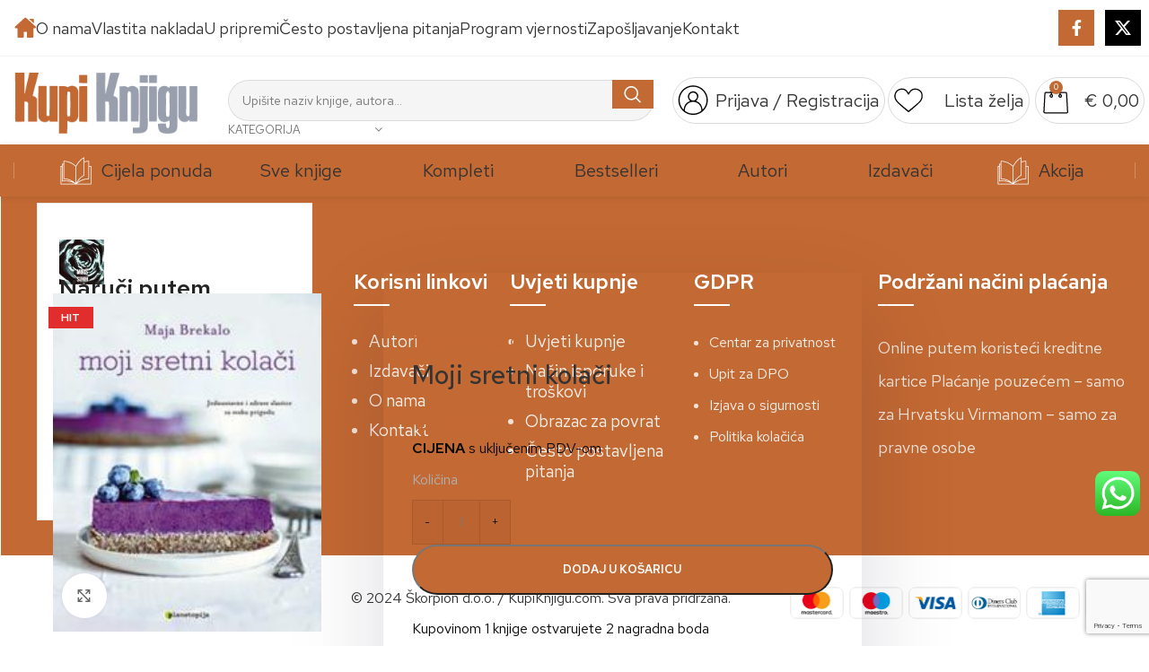

--- FILE ---
content_type: text/html; charset=UTF-8
request_url: https://www.kupiknjigu.com/naslov/moji-sretni-kolaci/
body_size: 38543
content:
<!DOCTYPE html>
<html lang="hr">
<head>
	<meta charset="UTF-8">
	<link rel="profile" href="https://gmpg.org/xfn/11">
	<link rel="pingback" href="https://www.kupiknjigu.com/xmlrpc.php">

	<title>Moji sretni kolači &#8211; Internet Knjižara • KUPI KNJIGU</title>
<meta name='robots' content='max-image-preview:large' />

<!-- Google Tag Manager for WordPress by gtm4wp.com -->
<script data-cfasync="false" data-pagespeed-no-defer>
	var gtm4wp_datalayer_name = "dataLayer";
	var dataLayer = dataLayer || [];
	const gtm4wp_use_sku_instead = 0;
	const gtm4wp_currency = 'EUR';
	const gtm4wp_product_per_impression = 10;
	const gtm4wp_clear_ecommerce = false;
	const gtm4wp_datalayer_max_timeout = 2000;
</script>
<!-- End Google Tag Manager for WordPress by gtm4wp.com --><link rel='dns-prefetch' href='//fonts.googleapis.com' />
<link rel="alternate" type="application/rss+xml" title="Internet Knjižara • KUPI KNJIGU &raquo; Kanal" href="https://www.kupiknjigu.com/feed/" />
<link rel="alternate" type="application/rss+xml" title="Internet Knjižara • KUPI KNJIGU &raquo; Kanal komentara" href="https://www.kupiknjigu.com/comments/feed/" />
<link rel="alternate" type="application/rss+xml" title="Internet Knjižara • KUPI KNJIGU &raquo; Moji sretni kolači Kanal komentara" href="https://www.kupiknjigu.com/naslov/moji-sretni-kolaci/feed/" />
<link rel='stylesheet' id='bootstrap-css' href='https://www.kupiknjigu.com/wp-content/themes/woodmart/css/bootstrap-light.min.css?ver=7.6.0' type='text/css' media='all' />
<link rel='stylesheet' id='woodmart-style-css' href='https://www.kupiknjigu.com/wp-content/themes/woodmart/css/parts/base.min.css?ver=7.6.0' type='text/css' media='all' />
<link rel='stylesheet' id='wd-widget-price-filter-css' href='https://www.kupiknjigu.com/wp-content/themes/woodmart/css/parts/woo-widget-price-filter.min.css?ver=7.6.0' type='text/css' media='all' />
<link rel='stylesheet' id='ht_ctc_main_css-css' href='https://www.kupiknjigu.com/wp-content/plugins/click-to-chat-for-whatsapp/new/inc/assets/css/main.css?ver=4.36' type='text/css' media='all' />
<link rel='stylesheet' id='a-z-listing-block-css' href='https://www.kupiknjigu.com/wp-content/plugins/a-z-listing/css/a-z-listing-default.css?ver=4.3.1' type='text/css' media='all' />
<style id='woocommerce-inline-inline-css' type='text/css'>
.woocommerce form .form-row .required { visibility: visible; }
</style>
<link rel='stylesheet' id='brands-styles-css' href='https://www.kupiknjigu.com/wp-content/plugins/woocommerce/assets/css/brands.css?ver=9.8.6' type='text/css' media='all' />
<link rel='stylesheet' id='woosb-frontend-css' href='https://www.kupiknjigu.com/wp-content/plugins/woo-product-bundle-premium/assets/css/frontend.css?ver=6.6.3' type='text/css' media='all' />
<link rel='stylesheet' id='woo_conditional_shipping_css-css' href='https://www.kupiknjigu.com/wp-content/plugins/woo-conditional-shipping-pro/includes/frontend/../../frontend/css/woo-conditional-shipping.css?ver=3.1.2.pro' type='text/css' media='all' />
<link rel='stylesheet' id='dashicons-css' href='https://www.kupiknjigu.com/wp-includes/css/dashicons.min.css?ver=6.6.4' type='text/css' media='all' />
<link rel='stylesheet' id='a-z-listing-css' href='https://www.kupiknjigu.com/wp-content/plugins/a-z-listing/css/a-z-listing-default.css?ver=4.3.1' type='text/css' media='all' />
<link rel='stylesheet' id='jquery-ui-style-css' href='https://www.kupiknjigu.com/wp-content/plugins/woocommerce/assets/css/jquery-ui/jquery-ui.min.css?ver=9.8.6' type='text/css' media='all' />
<link rel='stylesheet' id='fp-srp-style-css' href='https://www.kupiknjigu.com/wp-content/plugins/rewardsystem/assets/css/style.css?ver=30.6.0' type='text/css' media='' />
<link rel='stylesheet' id='wp_reward_footable_css-css' href='https://www.kupiknjigu.com/wp-content/plugins/rewardsystem/assets/css/footable.core.css?ver=30.6.0' type='text/css' media='' />
<link rel='stylesheet' id='wp_reward_bootstrap_css-css' href='https://www.kupiknjigu.com/wp-content/plugins/rewardsystem/assets/css/bootstrap.css?ver=30.6.0' type='text/css' media='' />
<link rel='stylesheet' id='select2-css' href='https://www.kupiknjigu.com/wp-content/plugins/woocommerce/assets/css/select2.css?ver=9.8.6' type='text/css' media='all' />
<style id='fp-srp-inline-style-inline-css' type='text/css'>
#generate_referral_field { }  #rs_redeem_voucher_code { }  #ref_generate_now { }  #rs_submit_redeem_voucher { }.rs_subscriptionoption h3 { }.rs_social_sharing_buttons{};.rs_social_sharing_success_message#generate_referral_field { }  #rs_redeem_voucher_code { }  #ref_generate_now { }  #rs_submit_redeem_voucher { }.rs_subscriptionoption h3 { }#rs_refer_a_friend_form { } #rs_friend_name { } #rs_friend_email { } #rs_friend_subject { } #rs_your_message { } #rs_refer_submit { }#encashing_form{}
.rs_encash_points_value{}
.error{color:#ED0514;}
.rs_encash_points_reason{}
.rs_encash_payment_method{}
.rs_encash_paypal_address{}
.rs_encash_custom_payment_option_value{}
.rs_encash_submit{}
#rs_encash_submit_button{}
.success_info{}
#encash_form_success_info{}#generate_referral_field { }  #rs_redeem_voucher_code { }  #ref_generate_now { }  #rs_submit_redeem_voucher { }.rs_subscriptionoption h3 { }.rs_social_sharing_buttons{};.rs_social_sharing_success_message#generate_referral_field { }  #rs_redeem_voucher_code { }  #ref_generate_now { }  #rs_submit_redeem_voucher { }.rs_subscriptionoption h3 { }#rs_refer_a_friend_form { } #rs_friend_name { } #rs_friend_email { } #rs_friend_subject { } #rs_your_message { } #rs_refer_submit { }#encashing_form{}
.rs_encash_points_value{}
.error{color:#ED0514;}
.rs_encash_points_reason{}
.rs_encash_payment_method{}
.rs_encash_paypal_address{}
.rs_encash_custom_payment_option_value{}
.rs_encash_submit{}
#rs_encash_submit_button{}
.success_info{}
#encash_form_success_info{}#generate_referral_field { }  #rs_redeem_voucher_code { }  #ref_generate_now { }  #rs_submit_redeem_voucher { }.rs_subscriptionoption h3 { }.rs_social_sharing_buttons{};.rs_social_sharing_success_message#generate_referral_field { }  #rs_redeem_voucher_code { }  #ref_generate_now { }  #rs_submit_redeem_voucher { }.rs_subscriptionoption h3 { }#rs_refer_a_friend_form { } #rs_friend_name { } #rs_friend_email { } #rs_friend_subject { } #rs_your_message { } #rs_refer_submit { }#encashing_form{}
.rs_encash_points_value{}
.error{color:#ED0514;}
.rs_encash_points_reason{}
.rs_encash_payment_method{}
.rs_encash_paypal_address{}
.rs_encash_custom_payment_option_value{}
.rs_encash_submit{}
#rs_encash_submit_button{}
.success_info{}
#encash_form_success_info{}#generate_referral_field { }  #rs_redeem_voucher_code { }  #ref_generate_now { }  #rs_submit_redeem_voucher { }.rs_subscriptionoption h3 { }.rs_social_sharing_buttons{};.rs_social_sharing_success_message#generate_referral_field { }  #rs_redeem_voucher_code { }  #ref_generate_now { }  #rs_submit_redeem_voucher { }.rs_subscriptionoption h3 { }#rs_refer_a_friend_form { } #rs_friend_name { } #rs_friend_email { } #rs_friend_subject { } #rs_your_message { } #rs_refer_submit { }#encashing_form{}
.rs_encash_points_value{}
.error{color:#ED0514;}
.rs_encash_points_reason{}
.rs_encash_payment_method{}
.rs_encash_paypal_address{}
.rs_encash_custom_payment_option_value{}
.rs_encash_submit{}
#rs_encash_submit_button{}
.success_info{}
#encash_form_success_info{}.rs_message_for_single_product{ }#generate_referral_field { }  #rs_redeem_voucher_code { }  #ref_generate_now { }  #rs_submit_redeem_voucher { }.rs_subscriptionoption h3 { }.rs_social_sharing_buttons{};.rs_social_sharing_success_message#generate_referral_field { }  #rs_redeem_voucher_code { }  #ref_generate_now { }  #rs_submit_redeem_voucher { }.rs_subscriptionoption h3 { }#rs_refer_a_friend_form { } #rs_friend_name { } #rs_friend_email { } #rs_friend_subject { } #rs_your_message { } #rs_refer_submit { }#encashing_form{}
.rs_encash_points_value{}
.error{color:#ED0514;}
.rs_encash_points_reason{}
.rs_encash_payment_method{}
.rs_encash_paypal_address{}
.rs_encash_custom_payment_option_value{}
.rs_encash_submit{}
#rs_encash_submit_button{}
.success_info{}
#encash_form_success_info{}#generate_referral_field { }  #rs_redeem_voucher_code { }  #ref_generate_now { }  #rs_submit_redeem_voucher { }.rs_subscriptionoption h3 { }.rs_social_sharing_buttons{};.rs_social_sharing_success_message#generate_referral_field { }  #rs_redeem_voucher_code { }  #ref_generate_now { }  #rs_submit_redeem_voucher { }.rs_subscriptionoption h3 { }#rs_refer_a_friend_form { } #rs_friend_name { } #rs_friend_email { } #rs_friend_subject { } #rs_your_message { } #rs_refer_submit { }#encashing_form{}
.rs_encash_points_value{}
.error{color:#ED0514;}
.rs_encash_points_reason{}
.rs_encash_payment_method{}
.rs_encash_paypal_address{}
.rs_encash_custom_payment_option_value{}
.rs_encash_submit{}
#rs_encash_submit_button{}
.success_info{}
#encash_form_success_info{}#generate_referral_field { }  #rs_redeem_voucher_code { }  #ref_generate_now { }  #rs_submit_redeem_voucher { }.rs_subscriptionoption h3 { }.rs_social_sharing_buttons{};.rs_social_sharing_success_message#generate_referral_field { }  #rs_redeem_voucher_code { }  #ref_generate_now { }  #rs_submit_redeem_voucher { }.rs_subscriptionoption h3 { }#rs_refer_a_friend_form { } #rs_friend_name { } #rs_friend_email { } #rs_friend_subject { } #rs_your_message { } #rs_refer_submit { }#encashing_form{}
.rs_encash_points_value{}
.error{color:#ED0514;}
.rs_encash_points_reason{}
.rs_encash_payment_method{}
.rs_encash_paypal_address{}
.rs_encash_custom_payment_option_value{}
.rs_encash_submit{}
#rs_encash_submit_button{}
.success_info{}
#encash_form_success_info{}#generate_referral_field { }  #rs_redeem_voucher_code { }  #ref_generate_now { }  #rs_submit_redeem_voucher { }.rs_subscriptionoption h3 { }.rs_social_sharing_buttons{};.rs_social_sharing_success_message#generate_referral_field { }  #rs_redeem_voucher_code { }  #ref_generate_now { }  #rs_submit_redeem_voucher { }.rs_subscriptionoption h3 { }#rs_refer_a_friend_form { } #rs_friend_name { } #rs_friend_email { } #rs_friend_subject { } #rs_your_message { } #rs_refer_submit { }#encashing_form{}
.rs_encash_points_value{}
.error{color:#ED0514;}
.rs_encash_points_reason{}
.rs_encash_payment_method{}
.rs_encash_paypal_address{}
.rs_encash_custom_payment_option_value{}
.rs_encash_submit{}
#rs_encash_submit_button{}
.success_info{}
#encash_form_success_info{}.rs_message_for_single_product{ }#generate_referral_field { }  #rs_redeem_voucher_code { }  #ref_generate_now { }  #rs_submit_redeem_voucher { }.rs_subscriptionoption h3 { }.rs_social_sharing_buttons{};.rs_social_sharing_success_message#generate_referral_field { }  #rs_redeem_voucher_code { }  #ref_generate_now { }  #rs_submit_redeem_voucher { }.rs_subscriptionoption h3 { }#rs_refer_a_friend_form { } #rs_friend_name { } #rs_friend_email { } #rs_friend_subject { } #rs_your_message { } #rs_refer_submit { }#encashing_form{}
.rs_encash_points_value{}
.error{color:#ED0514;}
.rs_encash_points_reason{}
.rs_encash_payment_method{}
.rs_encash_paypal_address{}
.rs_encash_custom_payment_option_value{}
.rs_encash_submit{}
#rs_encash_submit_button{}
.success_info{}
#encash_form_success_info{}#generate_referral_field { }  #rs_redeem_voucher_code { }  #ref_generate_now { }  #rs_submit_redeem_voucher { }.rs_subscriptionoption h3 { }.rs_social_sharing_buttons{};.rs_social_sharing_success_message#generate_referral_field { }  #rs_redeem_voucher_code { }  #ref_generate_now { }  #rs_submit_redeem_voucher { }.rs_subscriptionoption h3 { }#rs_refer_a_friend_form { } #rs_friend_name { } #rs_friend_email { } #rs_friend_subject { } #rs_your_message { } #rs_refer_submit { }#encashing_form{}
.rs_encash_points_value{}
.error{color:#ED0514;}
.rs_encash_points_reason{}
.rs_encash_payment_method{}
.rs_encash_paypal_address{}
.rs_encash_custom_payment_option_value{}
.rs_encash_submit{}
#rs_encash_submit_button{}
.success_info{}
#encash_form_success_info{}#generate_referral_field { }  #rs_redeem_voucher_code { }  #ref_generate_now { }  #rs_submit_redeem_voucher { }.rs_subscriptionoption h3 { }.rs_social_sharing_buttons{};.rs_social_sharing_success_message#generate_referral_field { }  #rs_redeem_voucher_code { }  #ref_generate_now { }  #rs_submit_redeem_voucher { }.rs_subscriptionoption h3 { }#rs_refer_a_friend_form { } #rs_friend_name { } #rs_friend_email { } #rs_friend_subject { } #rs_your_message { } #rs_refer_submit { }#encashing_form{}
.rs_encash_points_value{}
.error{color:#ED0514;}
.rs_encash_points_reason{}
.rs_encash_payment_method{}
.rs_encash_paypal_address{}
.rs_encash_custom_payment_option_value{}
.rs_encash_submit{}
#rs_encash_submit_button{}
.success_info{}
#encash_form_success_info{}#generate_referral_field { }  #rs_redeem_voucher_code { }  #ref_generate_now { }  #rs_submit_redeem_voucher { }.rs_subscriptionoption h3 { }.rs_social_sharing_buttons{};.rs_social_sharing_success_message#generate_referral_field { }  #rs_redeem_voucher_code { }  #ref_generate_now { }  #rs_submit_redeem_voucher { }.rs_subscriptionoption h3 { }#rs_refer_a_friend_form { } #rs_friend_name { } #rs_friend_email { } #rs_friend_subject { } #rs_your_message { } #rs_refer_submit { }#encashing_form{}
.rs_encash_points_value{}
.error{color:#ED0514;}
.rs_encash_points_reason{}
.rs_encash_payment_method{}
.rs_encash_paypal_address{}
.rs_encash_custom_payment_option_value{}
.rs_encash_submit{}
#rs_encash_submit_button{}
.success_info{}
#encash_form_success_info{}.rs_message_for_single_product{ }#generate_referral_field { }  #rs_redeem_voucher_code { }  #ref_generate_now { }  #rs_submit_redeem_voucher { }.rs_subscriptionoption h3 { }.rs_social_sharing_buttons{};.rs_social_sharing_success_message#generate_referral_field { }  #rs_redeem_voucher_code { }  #ref_generate_now { }  #rs_submit_redeem_voucher { }.rs_subscriptionoption h3 { }#rs_refer_a_friend_form { } #rs_friend_name { } #rs_friend_email { } #rs_friend_subject { } #rs_your_message { } #rs_refer_submit { }#encashing_form{}
.rs_encash_points_value{}
.error{color:#ED0514;}
.rs_encash_points_reason{}
.rs_encash_payment_method{}
.rs_encash_paypal_address{}
.rs_encash_custom_payment_option_value{}
.rs_encash_submit{}
#rs_encash_submit_button{}
.success_info{}
#encash_form_success_info{}#generate_referral_field { }  #rs_redeem_voucher_code { }  #ref_generate_now { }  #rs_submit_redeem_voucher { }.rs_subscriptionoption h3 { }.rs_social_sharing_buttons{};.rs_social_sharing_success_message#generate_referral_field { }  #rs_redeem_voucher_code { }  #ref_generate_now { }  #rs_submit_redeem_voucher { }.rs_subscriptionoption h3 { }#rs_refer_a_friend_form { } #rs_friend_name { } #rs_friend_email { } #rs_friend_subject { } #rs_your_message { } #rs_refer_submit { }#encashing_form{}
.rs_encash_points_value{}
.error{color:#ED0514;}
.rs_encash_points_reason{}
.rs_encash_payment_method{}
.rs_encash_paypal_address{}
.rs_encash_custom_payment_option_value{}
.rs_encash_submit{}
#rs_encash_submit_button{}
.success_info{}
#encash_form_success_info{}#generate_referral_field { }  #rs_redeem_voucher_code { }  #ref_generate_now { }  #rs_submit_redeem_voucher { }.rs_subscriptionoption h3 { }.rs_social_sharing_buttons{};.rs_social_sharing_success_message#generate_referral_field { }  #rs_redeem_voucher_code { }  #ref_generate_now { }  #rs_submit_redeem_voucher { }.rs_subscriptionoption h3 { }#rs_refer_a_friend_form { } #rs_friend_name { } #rs_friend_email { } #rs_friend_subject { } #rs_your_message { } #rs_refer_submit { }#encashing_form{}
.rs_encash_points_value{}
.error{color:#ED0514;}
.rs_encash_points_reason{}
.rs_encash_payment_method{}
.rs_encash_paypal_address{}
.rs_encash_custom_payment_option_value{}
.rs_encash_submit{}
#rs_encash_submit_button{}
.success_info{}
#encash_form_success_info{}#generate_referral_field { }  #rs_redeem_voucher_code { }  #ref_generate_now { }  #rs_submit_redeem_voucher { }.rs_subscriptionoption h3 { }.rs_social_sharing_buttons{};.rs_social_sharing_success_message#generate_referral_field { }  #rs_redeem_voucher_code { }  #ref_generate_now { }  #rs_submit_redeem_voucher { }.rs_subscriptionoption h3 { }#rs_refer_a_friend_form { } #rs_friend_name { } #rs_friend_email { } #rs_friend_subject { } #rs_your_message { } #rs_refer_submit { }#encashing_form{}
.rs_encash_points_value{}
.error{color:#ED0514;}
.rs_encash_points_reason{}
.rs_encash_payment_method{}
.rs_encash_paypal_address{}
.rs_encash_custom_payment_option_value{}
.rs_encash_submit{}
#rs_encash_submit_button{}
.success_info{}
#encash_form_success_info{}.rs_message_for_single_product{ }.fp_rs_display_free_product h3 {
                                            display:block;
					}
                                        .fb_edge_widget_with_comment span.fb_edge_comment_widget iframe.fb_ltr {
                                            display: none !important;
                                        }
                                        .fb-like{
                                            height: 20px !important;
                                            overflow: hidden !important;
                                        }
                                        .tipsy-inner {
                                            background-color: 000;
                                            color: fff;
                                        }
                                        .tipsy-arrow-s {
                                            border-top-color: 000;
                                        }
                                        .points_empty_error, 
                                        .points_number_error, 
                                        .points_greater_than_earnpoints_error,
                                        .points_lesser_than_minpoints_error,
                                        .reason_empty_error,
                                        .paypal_email_empty_error,
                                        .paypal_email_format_error,
                                        .recaptcha_empty_error,
                                        .encash_form_success_info{
                                            display:none;
                                        }
                                        .referral_field{
                                            margin-top:40px;
                                        }
                                        .referral_field_title{
                                            text-align:center;
                                        }
                                        .rs_social_sharing_buttons {
                                            display: inline;
                                        }
                                        .twitter-share-button,
                                        .vk-like{
                                            width:88px;
                                        }
                                        .ok-share-button{
                                            width:30px;
                                        }
                                        .fp-srp-point-price-label{
                                            margin-left:10px;
                                        }
                                        .referral_field1{
                                            margin-top:10px;
                                        }
                                        .rs_alert_div_for_copy{
                                            display:none;
                                        }
                                        .rs_warning_message{
                                            display:inline-block;
                                            color:red;
                                        }
                                        .rs_redeem_voucher_error{
                                            color:red;
                                        }
                                        .rs_redeem_voucher_success{
                                            color:green;
                                        }
                                        .gifticon{
                                            width:16px;height:16px;
                                            display:inline;
                                        }
                                        .rs_variable_earn_messages{
                                            display:none;
                                        }
                                        .simpleshopmessage{
                                            width:16px;height:16px;
                                            display:inline;
                                        }
                                        .gift_icon{
                                            width:16px;height:16px;
                                            display:inline;
                                        }
                                        .variationrewardpoints,
                                        .variationreferralpoints,
                                        .variationpoint_price,
                                        .variationrewardpointsamount,
                                        .variationreferralpointsamount{
                                            display:inline-block;
                                        }
                                        .iagreeerror{
                                            display:none;
                                        }
                                        .fp-srp-send-point{
                                            border:none;
                                            padding: 6px 10px 6px 10px;
                                        }
                                        .fp-srp-send-point-value{
                                            min-width:250px !important;
                                            height:30px !important;
                                        }
                                        .fp-srp-point-price {
                                            margin-left: 5px;
                                        }
                                        .fp-srp-email-content{
                                            border: 1px solid #000;
                                            border-collapse: collapse;
                                        }
                                        .fp-srp-email-content-title{
                                            background: black;
                                            color:#fff;
                                        }
</style>
<link rel='stylesheet' id='sib-front-css-css' href='https://www.kupiknjigu.com/wp-content/plugins/mailin/css/mailin-front.css?ver=6.6.4' type='text/css' media='all' />
<link rel='stylesheet' id='js_composer_front-css' href='https://www.kupiknjigu.com/wp-content/plugins/js_composer/assets/css/js_composer.min.css?ver=7.9' type='text/css' media='all' />
<link rel='stylesheet' id='wd-widget-nav-css' href='https://www.kupiknjigu.com/wp-content/themes/woodmart/css/parts/widget-nav.min.css?ver=7.6.0' type='text/css' media='all' />
<link rel='stylesheet' id='wd-widget-product-cat-css' href='https://www.kupiknjigu.com/wp-content/themes/woodmart/css/parts/woo-widget-product-cat.min.css?ver=7.6.0' type='text/css' media='all' />
<link rel='stylesheet' id='wd-widget-slider-price-filter-css' href='https://www.kupiknjigu.com/wp-content/themes/woodmart/css/parts/woo-widget-slider-price-filter.min.css?ver=7.6.0' type='text/css' media='all' />
<link rel='stylesheet' id='wd-footer-sticky-css' href='https://www.kupiknjigu.com/wp-content/themes/woodmart/css/parts/footer-sticky.min.css?ver=7.6.0' type='text/css' media='all' />
<link rel='stylesheet' id='wd-wpcf7-css' href='https://www.kupiknjigu.com/wp-content/themes/woodmart/css/parts/int-wpcf7.min.css?ver=7.6.0' type='text/css' media='all' />
<link rel='stylesheet' id='wd-wpbakery-base-css' href='https://www.kupiknjigu.com/wp-content/themes/woodmart/css/parts/int-wpb-base.min.css?ver=7.6.0' type='text/css' media='all' />
<link rel='stylesheet' id='wd-wpbakery-base-deprecated-css' href='https://www.kupiknjigu.com/wp-content/themes/woodmart/css/parts/int-wpb-base-deprecated.min.css?ver=7.6.0' type='text/css' media='all' />
<link rel='stylesheet' id='wd-woocommerce-base-css' href='https://www.kupiknjigu.com/wp-content/themes/woodmart/css/parts/woocommerce-base.min.css?ver=7.6.0' type='text/css' media='all' />
<link rel='stylesheet' id='wd-mod-star-rating-css' href='https://www.kupiknjigu.com/wp-content/themes/woodmart/css/parts/mod-star-rating.min.css?ver=7.6.0' type='text/css' media='all' />
<link rel='stylesheet' id='wd-woo-el-track-order-css' href='https://www.kupiknjigu.com/wp-content/themes/woodmart/css/parts/woo-el-track-order.min.css?ver=7.6.0' type='text/css' media='all' />
<link rel='stylesheet' id='wd-woocommerce-block-notices-css' href='https://www.kupiknjigu.com/wp-content/themes/woodmart/css/parts/woo-mod-block-notices.min.css?ver=7.6.0' type='text/css' media='all' />
<link rel='stylesheet' id='wd-woo-mod-quantity-css' href='https://www.kupiknjigu.com/wp-content/themes/woodmart/css/parts/woo-mod-quantity.min.css?ver=7.6.0' type='text/css' media='all' />
<link rel='stylesheet' id='wd-woo-opt-free-progress-bar-css' href='https://www.kupiknjigu.com/wp-content/themes/woodmart/css/parts/woo-opt-free-progress-bar.min.css?ver=7.6.0' type='text/css' media='all' />
<link rel='stylesheet' id='wd-woo-mod-progress-bar-css' href='https://www.kupiknjigu.com/wp-content/themes/woodmart/css/parts/woo-mod-progress-bar.min.css?ver=7.6.0' type='text/css' media='all' />
<link rel='stylesheet' id='wd-woo-single-prod-el-base-css' href='https://www.kupiknjigu.com/wp-content/themes/woodmart/css/parts/woo-single-prod-el-base.min.css?ver=7.6.0' type='text/css' media='all' />
<link rel='stylesheet' id='wd-woo-mod-stock-status-css' href='https://www.kupiknjigu.com/wp-content/themes/woodmart/css/parts/woo-mod-stock-status.min.css?ver=7.6.0' type='text/css' media='all' />
<link rel='stylesheet' id='wd-woo-mod-shop-attributes-css' href='https://www.kupiknjigu.com/wp-content/themes/woodmart/css/parts/woo-mod-shop-attributes.min.css?ver=7.6.0' type='text/css' media='all' />
<link rel='stylesheet' id='wd-opt-carousel-disable-css' href='https://www.kupiknjigu.com/wp-content/themes/woodmart/css/parts/opt-carousel-disable.min.css?ver=7.6.0' type='text/css' media='all' />
<link rel='stylesheet' id='child-style-css' href='https://www.kupiknjigu.com/wp-content/themes/woodmart-child/style.css?ver=7.6.0' type='text/css' media='all' />
<link rel='stylesheet' id='wd-header-base-css' href='https://www.kupiknjigu.com/wp-content/themes/woodmart/css/parts/header-base.min.css?ver=7.6.0' type='text/css' media='all' />
<link rel='stylesheet' id='wd-mod-tools-css' href='https://www.kupiknjigu.com/wp-content/themes/woodmart/css/parts/mod-tools.min.css?ver=7.6.0' type='text/css' media='all' />
<link rel='stylesheet' id='wd-header-elements-base-css' href='https://www.kupiknjigu.com/wp-content/themes/woodmart/css/parts/header-el-base.min.css?ver=7.6.0' type='text/css' media='all' />
<link rel='stylesheet' id='wd-social-icons-css' href='https://www.kupiknjigu.com/wp-content/themes/woodmart/css/parts/el-social-icons.min.css?ver=7.6.0' type='text/css' media='all' />
<link rel='stylesheet' id='wd-header-search-css' href='https://www.kupiknjigu.com/wp-content/themes/woodmart/css/parts/header-el-search.min.css?ver=7.6.0' type='text/css' media='all' />
<link rel='stylesheet' id='wd-header-search-form-css' href='https://www.kupiknjigu.com/wp-content/themes/woodmart/css/parts/header-el-search-form.min.css?ver=7.6.0' type='text/css' media='all' />
<link rel='stylesheet' id='wd-wd-search-results-css' href='https://www.kupiknjigu.com/wp-content/themes/woodmart/css/parts/wd-search-results.min.css?ver=7.6.0' type='text/css' media='all' />
<link rel='stylesheet' id='wd-wd-search-form-css' href='https://www.kupiknjigu.com/wp-content/themes/woodmart/css/parts/wd-search-form.min.css?ver=7.6.0' type='text/css' media='all' />
<link rel='stylesheet' id='wd-wd-search-cat-css' href='https://www.kupiknjigu.com/wp-content/themes/woodmart/css/parts/wd-search-cat.min.css?ver=7.6.0' type='text/css' media='all' />
<link rel='stylesheet' id='wd-woo-mod-login-form-css' href='https://www.kupiknjigu.com/wp-content/themes/woodmart/css/parts/woo-mod-login-form.min.css?ver=7.6.0' type='text/css' media='all' />
<link rel='stylesheet' id='wd-header-my-account-css' href='https://www.kupiknjigu.com/wp-content/themes/woodmart/css/parts/header-el-my-account.min.css?ver=7.6.0' type='text/css' media='all' />
<link rel='stylesheet' id='wd-header-cart-side-css' href='https://www.kupiknjigu.com/wp-content/themes/woodmart/css/parts/header-el-cart-side.min.css?ver=7.6.0' type='text/css' media='all' />
<link rel='stylesheet' id='wd-header-cart-css' href='https://www.kupiknjigu.com/wp-content/themes/woodmart/css/parts/header-el-cart.min.css?ver=7.6.0' type='text/css' media='all' />
<link rel='stylesheet' id='wd-widget-shopping-cart-css' href='https://www.kupiknjigu.com/wp-content/themes/woodmart/css/parts/woo-widget-shopping-cart.min.css?ver=7.6.0' type='text/css' media='all' />
<link rel='stylesheet' id='wd-widget-product-list-css' href='https://www.kupiknjigu.com/wp-content/themes/woodmart/css/parts/woo-widget-product-list.min.css?ver=7.6.0' type='text/css' media='all' />
<link rel='stylesheet' id='wd-header-my-account-dropdown-css' href='https://www.kupiknjigu.com/wp-content/themes/woodmart/css/parts/header-el-my-account-dropdown.min.css?ver=7.6.0' type='text/css' media='all' />
<link rel='stylesheet' id='wd-header-mobile-nav-dropdown-css' href='https://www.kupiknjigu.com/wp-content/themes/woodmart/css/parts/header-el-mobile-nav-dropdown.min.css?ver=7.6.0' type='text/css' media='all' />
<link rel='stylesheet' id='wd-dropdown-aside-css' href='https://www.kupiknjigu.com/wp-content/themes/woodmart/css/parts/mod-dropdown-aside.min.css?ver=7.6.0' type='text/css' media='all' />
<link rel='stylesheet' id='wd-section-title-css' href='https://www.kupiknjigu.com/wp-content/themes/woodmart/css/parts/el-section-title.min.css?ver=7.6.0' type='text/css' media='all' />
<link rel='stylesheet' id='wd-mod-highlighted-text-css' href='https://www.kupiknjigu.com/wp-content/themes/woodmart/css/parts/mod-highlighted-text.min.css?ver=7.6.0' type='text/css' media='all' />
<link rel='stylesheet' id='wd-woo-single-prod-builder-css' href='https://www.kupiknjigu.com/wp-content/themes/woodmart/css/parts/woo-single-prod-builder.min.css?ver=7.6.0' type='text/css' media='all' />
<link rel='stylesheet' id='wd-photoswipe-css' href='https://www.kupiknjigu.com/wp-content/themes/woodmart/css/parts/lib-photoswipe.min.css?ver=7.6.0' type='text/css' media='all' />
<link rel='stylesheet' id='wd-woo-single-prod-el-gallery-css' href='https://www.kupiknjigu.com/wp-content/themes/woodmart/css/parts/woo-single-prod-el-gallery.min.css?ver=7.6.0' type='text/css' media='all' />
<link rel='stylesheet' id='wd-swiper-css' href='https://www.kupiknjigu.com/wp-content/themes/woodmart/css/parts/lib-swiper.min.css?ver=7.6.0' type='text/css' media='all' />
<link rel='stylesheet' id='wd-woo-mod-product-labels-css' href='https://www.kupiknjigu.com/wp-content/themes/woodmart/css/parts/woo-mod-product-labels.min.css?ver=7.6.0' type='text/css' media='all' />
<link rel='stylesheet' id='wd-woo-mod-product-labels-rect-css' href='https://www.kupiknjigu.com/wp-content/themes/woodmart/css/parts/woo-mod-product-labels-rect.min.css?ver=7.6.0' type='text/css' media='all' />
<link rel='stylesheet' id='wd-swiper-arrows-css' href='https://www.kupiknjigu.com/wp-content/themes/woodmart/css/parts/lib-swiper-arrows.min.css?ver=7.6.0' type='text/css' media='all' />
<link rel='stylesheet' id='wd-responsive-text-css' href='https://www.kupiknjigu.com/wp-content/themes/woodmart/css/parts/el-responsive-text.min.css?ver=7.6.0' type='text/css' media='all' />
<link rel='stylesheet' id='wd-add-to-cart-popup-css' href='https://www.kupiknjigu.com/wp-content/themes/woodmart/css/parts/woo-opt-add-to-cart-popup.min.css?ver=7.6.0' type='text/css' media='all' />
<link rel='stylesheet' id='wd-mfp-popup-css' href='https://www.kupiknjigu.com/wp-content/themes/woodmart/css/parts/lib-magnific-popup.min.css?ver=7.6.0' type='text/css' media='all' />
<link rel='stylesheet' id='wd-woo-single-prod-el-reviews-css' href='https://www.kupiknjigu.com/wp-content/themes/woodmart/css/parts/woo-single-prod-el-reviews.min.css?ver=7.6.0' type='text/css' media='all' />
<link rel='stylesheet' id='wd-woo-single-prod-el-reviews-style-1-css' href='https://www.kupiknjigu.com/wp-content/themes/woodmart/css/parts/woo-single-prod-el-reviews-style-1.min.css?ver=7.6.0' type='text/css' media='all' />
<link rel='stylesheet' id='wd-accordion-css' href='https://www.kupiknjigu.com/wp-content/themes/woodmart/css/parts/el-accordion.min.css?ver=7.6.0' type='text/css' media='all' />
<link rel='stylesheet' id='wd-woo-prod-loop-small-css' href='https://www.kupiknjigu.com/wp-content/themes/woodmart/css/parts/woo-prod-loop-small.min.css?ver=7.6.0' type='text/css' media='all' />
<link rel='stylesheet' id='wd-woo-opt-title-limit-css' href='https://www.kupiknjigu.com/wp-content/themes/woodmart/css/parts/woo-opt-title-limit.min.css?ver=7.6.0' type='text/css' media='all' />
<link rel='stylesheet' id='wd-product-loop-css' href='https://www.kupiknjigu.com/wp-content/themes/woodmart/css/parts/woo-product-loop.min.css?ver=7.6.0' type='text/css' media='all' />
<link rel='stylesheet' id='wd-bordered-product-css' href='https://www.kupiknjigu.com/wp-content/themes/woodmart/css/parts/woo-opt-bordered-product.min.css?ver=7.6.0' type='text/css' media='all' />
<link rel='stylesheet' id='wd-woo-opt-stretch-cont-css' href='https://www.kupiknjigu.com/wp-content/themes/woodmart/css/parts/woo-opt-stretch-cont.min.css?ver=7.6.0' type='text/css' media='all' />
<link rel='stylesheet' id='wd-product-loop-quick-css' href='https://www.kupiknjigu.com/wp-content/themes/woodmart/css/parts/woo-product-loop-quick.min.css?ver=7.6.0' type='text/css' media='all' />
<link rel='stylesheet' id='wd-woo-mod-add-btn-replace-css' href='https://www.kupiknjigu.com/wp-content/themes/woodmart/css/parts/woo-mod-add-btn-replace.min.css?ver=7.6.0' type='text/css' media='all' />
<link rel='stylesheet' id='wd-footer-base-css' href='https://www.kupiknjigu.com/wp-content/themes/woodmart/css/parts/footer-base.min.css?ver=7.6.0' type='text/css' media='all' />
<link rel='stylesheet' id='wd-info-box-css' href='https://www.kupiknjigu.com/wp-content/themes/woodmart/css/parts/el-info-box.min.css?ver=7.6.0' type='text/css' media='all' />
<link rel='stylesheet' id='wd-section-title-style-simple-and-brd-css' href='https://www.kupiknjigu.com/wp-content/themes/woodmart/css/parts/el-section-title-style-simple-and-brd.min.css?ver=7.6.0' type='text/css' media='all' />
<link rel='stylesheet' id='wd-image-gallery-css' href='https://www.kupiknjigu.com/wp-content/themes/woodmart/css/parts/el-gallery.min.css?ver=7.6.0' type='text/css' media='all' />
<link rel='stylesheet' id='wd-scroll-top-css' href='https://www.kupiknjigu.com/wp-content/themes/woodmart/css/parts/opt-scrolltotop.min.css?ver=7.6.0' type='text/css' media='all' />
<link rel='stylesheet' id='wd-bottom-toolbar-css' href='https://www.kupiknjigu.com/wp-content/themes/woodmart/css/parts/opt-bottom-toolbar.min.css?ver=7.6.0' type='text/css' media='all' />
<link rel='stylesheet' id='xts-style-theme_settings_default-css' href='https://www.kupiknjigu.com/wp-content/uploads/2024/08/xts-theme_settings_default-1724327993.css?ver=7.6.0' type='text/css' media='all' />
<link rel='stylesheet' id='xts-google-fonts-css' href='https://fonts.googleapis.com/css?family=Red+Hat+Text%3A400%2C600%2C500%7CAbhaya+Libre%3A400%2C600&#038;ver=7.6.0' type='text/css' media='all' />
<script type="text/javascript" src="https://www.kupiknjigu.com/wp-includes/js/jquery/jquery.min.js?ver=3.7.1" id="jquery-core-js"></script>
<script type="text/javascript" id="srpscripts-js-extra">
/* <![CDATA[ */
var srpscripts_params = {"ajaxurl":"https:\/\/www.kupiknjigu.com\/wp-admin\/admin-ajax.php","enable_option_nonce":"7d70bf60ec","checked_alert_msg":"Are you sure you want to be part of the Reward Points Program?","unchecked_alert_msg":"Are you sure you want to exit the Reward Points Program?"};
/* ]]> */
</script>
<script type="text/javascript" src="https://www.kupiknjigu.com/wp-content/plugins/rewardsystem/assets/js/srpscripts.js?ver=30.6.0" id="srpscripts-js"></script>
<script type="text/javascript" src="https://www.kupiknjigu.com/wp-content/plugins/woocommerce/assets/js/jquery-blockui/jquery.blockUI.min.js?ver=2.7.0-wc.9.8.6" id="jquery-blockui-js" data-wp-strategy="defer"></script>
<script type="text/javascript" id="wc-add-to-cart-js-extra">
/* <![CDATA[ */
var wc_add_to_cart_params = {"ajax_url":"\/wp-admin\/admin-ajax.php","wc_ajax_url":"\/?wc-ajax=%%endpoint%%","i18n_view_cart":"Vidi ko\u0161aricu","cart_url":"https:\/\/www.kupiknjigu.com\/kosarica\/","is_cart":"","cart_redirect_after_add":"no"};
/* ]]> */
</script>
<script type="text/javascript" src="https://www.kupiknjigu.com/wp-content/plugins/woocommerce/assets/js/frontend/add-to-cart.min.js?ver=9.8.6" id="wc-add-to-cart-js" data-wp-strategy="defer"></script>
<script type="text/javascript" id="wc-single-product-js-extra">
/* <![CDATA[ */
var wc_single_product_params = {"i18n_required_rating_text":"Molimo odaberite svoju ocjenu","i18n_rating_options":["1 od 5 zvjezdica","2 od 5 zvjezdica","3 od 5 zvjezdica","4 od 5 zvjezdica","5 od 5 zvjezdica"],"i18n_product_gallery_trigger_text":"Prikaz galerije slika preko cijelog zaslona","review_rating_required":"yes","flexslider":{"rtl":false,"animation":"slide","smoothHeight":true,"directionNav":false,"controlNav":"thumbnails","slideshow":false,"animationSpeed":500,"animationLoop":false,"allowOneSlide":false},"zoom_enabled":"","zoom_options":[],"photoswipe_enabled":"","photoswipe_options":{"shareEl":false,"closeOnScroll":false,"history":false,"hideAnimationDuration":0,"showAnimationDuration":0},"flexslider_enabled":""};
/* ]]> */
</script>
<script type="text/javascript" src="https://www.kupiknjigu.com/wp-content/plugins/woocommerce/assets/js/frontend/single-product.min.js?ver=9.8.6" id="wc-single-product-js" defer="defer" data-wp-strategy="defer"></script>
<script type="text/javascript" src="https://www.kupiknjigu.com/wp-content/plugins/woocommerce/assets/js/js-cookie/js.cookie.min.js?ver=2.1.4-wc.9.8.6" id="js-cookie-js" defer="defer" data-wp-strategy="defer"></script>
<script type="text/javascript" id="woocommerce-js-extra">
/* <![CDATA[ */
var woocommerce_params = {"ajax_url":"\/wp-admin\/admin-ajax.php","wc_ajax_url":"\/?wc-ajax=%%endpoint%%","i18n_password_show":"Prika\u017ei lozinku","i18n_password_hide":"Sakrij lozinku"};
/* ]]> */
</script>
<script type="text/javascript" src="https://www.kupiknjigu.com/wp-content/plugins/woocommerce/assets/js/frontend/woocommerce.min.js?ver=9.8.6" id="woocommerce-js" defer="defer" data-wp-strategy="defer"></script>
<script type="text/javascript" src="https://www.kupiknjigu.com/wp-content/plugins/js_composer/assets/js/vendors/woocommerce-add-to-cart.js?ver=7.9" id="vc_woocommerce-add-to-cart-js-js"></script>
<script type="text/javascript" src="https://www.kupiknjigu.com/wp-content/plugins/woocommerce/assets/js/jquery-cookie/jquery.cookie.min.js?ver=1.4.1-wc.9.8.6" id="jquery-cookie-js" data-wp-strategy="defer"></script>
<script type="text/javascript" src="https://www.kupiknjigu.com/wp-content/plugins/woo-conditional-shipping-pro/includes/frontend/../../frontend/js/woo-conditional-shipping.js?ver=3.1.2.pro" id="woo-conditional-shipping-js-js"></script>
<script type="text/javascript" src="https://www.kupiknjigu.com/wp-content/plugins/woocommerce/assets/js/select2/select2.full.min.js?ver=4.0.3-wc.9.8.6" id="select2-js" data-wp-strategy="defer"></script>
<script type="text/javascript" id="wc-enhanced-select-js-extra">
/* <![CDATA[ */
var wc_enhanced_select_params = {"ajax_url":"https:\/\/www.kupiknjigu.com\/wp-admin\/admin-ajax.php","search_customers_nonce":"3f76eef7c8"};
/* ]]> */
</script>
<script type="text/javascript" src="https://www.kupiknjigu.com/wp-content/plugins/woocommerce/assets/js/admin/wc-enhanced-select.min.js?ver=9.8.6" id="wc-enhanced-select-js"></script>
<script type="text/javascript" src="https://www.kupiknjigu.com/wp-content/plugins/rewardsystem/assets/js/footable.js?ver=30.6.0" id="wp_reward_footable-js"></script>
<script type="text/javascript" src="https://www.kupiknjigu.com/wp-content/plugins/rewardsystem/assets/js/footable.sort.js?ver=30.6.0" id="wp_reward_footable_sort-js"></script>
<script type="text/javascript" src="https://www.kupiknjigu.com/wp-content/plugins/rewardsystem/assets/js/footable.paginate.js?ver=30.6.0" id="wp_reward_footable_paging-js"></script>
<script type="text/javascript" src="https://www.kupiknjigu.com/wp-content/plugins/rewardsystem/assets/js/footable.filter.js?ver=30.6.0" id="wp_reward_footable_filter-js"></script>
<script type="text/javascript" src="https://www.kupiknjigu.com/wp-content/plugins/rewardsystem/assets/js/jscolor/jscolor.js?ver=30.6.0" id="wp_jscolor_rewards-js"></script>
<script type="text/javascript" id="frontendscripts-js-extra">
/* <![CDATA[ */
var frontendscripts_params = {"ajaxurl":"https:\/\/www.kupiknjigu.com\/wp-admin\/admin-ajax.php","generate_referral":"5d111d6cf9","unset_referral":"5ecd189bab","unset_product":"a1ada62b00","booking_msg":"3c59e5bba5","variation_msg":"128598be1a","send_referral_email":"3ef47a7aab","enable_option_nonce":"7d70bf60ec","apply_points":"c4086b21a6","loggedinuser":"no","buttonlanguage":"1","wplanguage":"hr","fbappid":"","url":"https:\/\/www.kupiknjigu.com\/naslov\/moji-sretni-kolaci\/","showreferralmsg":"1","showearnmsg":"2","showearnmsg_guest":"2","showpurchasemsg":"2","showbuyingmsg":"1","productpurchasecheckbox":"yes","buyingpointscheckbox":"","buyingmsg":"1","variable_product_earnmessage":"no","enqueue_footable":"1","check_purchase_notice_for_variation":"no","check_referral_notice_for_variation":"no","check_buying_notice_for_variation":"no","is_product_page":"1","is_date_filter_enabled":"2","custom_date_error_message":"From Date and To Date is mandatory","default_selection_error_message":"Please select any option","is_user_logged_in":"","user_id":"0","unsub_link_error":"Unsubscribe link is invalid","unsub_link_success":"Successfully Unsubscribed","loggedinuser_err":"Please login to your account & try again to unsubscribe","site_url":"https:\/\/www.kupiknjigu.com","myaccount_url":"https:\/\/www.kupiknjigu.com\/my-account\/","unsubscribe_user":"0d08acc7ab","fp_subscribe_mail":"bbc223b09b"};
/* ]]> */
</script>
<script type="text/javascript" src="https://www.kupiknjigu.com/wp-content/plugins/rewardsystem/includes/frontend/js/frontendscripts.js?ver=30.6.0" id="frontendscripts-js"></script>
<script type="text/javascript" id="srp_enhanced-js-extra">
/* <![CDATA[ */
var srp_enhanced_params = {"srp_wc_version":"9.8.6","ajax_url":"https:\/\/www.kupiknjigu.com\/wp-admin\/admin-ajax.php","fp_pages_and_posts_search_nonce":"22336fd97c","search_nonce":"9731e39a95","search_customers":"3f76eef7c8","search_products":"9c64fb5bba","i18n_no_matches":"No matches found","i18n_ajax_error":"Loading failed","i18n_input_too_short_1":"Please enter 1 or more characters","i18n_input_too_short_n":"Please enter %qty% or more characters","i18n_input_too_long_1":"Please delete 1 character","i18n_input_too_long_n":"Please delete %qty% characters","i18n_selection_too_long_1":"You can only select 1 item","i18n_selection_too_long_n":"You can only select %qty% items","i18n_load_more":"Loading more results\u2026","i18n_searching":"Searching\u2026"};
/* ]]> */
</script>
<script type="text/javascript" src="https://www.kupiknjigu.com/wp-content/plugins/rewardsystem/assets/js/srp-enhanced.js?ver=30.6.0" id="srp_enhanced-js"></script>
<script type="text/javascript" src="https://www.kupiknjigu.com/wp-content/themes/woodmart/js/libs/device.min.js?ver=7.6.0" id="wd-device-library-js"></script>
<script type="text/javascript" src="https://www.kupiknjigu.com/wp-content/themes/woodmart/js/scripts/global/scrollBar.min.js?ver=7.6.0" id="wd-scrollbar-js"></script>
<script type="text/javascript" id="sib-front-js-js-extra">
/* <![CDATA[ */
var sibErrMsg = {"invalidMail":"Please fill out valid email address","requiredField":"Please fill out required fields","invalidDateFormat":"Please fill out valid date format","invalidSMSFormat":"Please fill out valid phone number"};
var ajax_sib_front_object = {"ajax_url":"https:\/\/www.kupiknjigu.com\/wp-admin\/admin-ajax.php","ajax_nonce":"dd4264f1e8","flag_url":"https:\/\/www.kupiknjigu.com\/wp-content\/plugins\/mailin\/img\/flags\/"};
/* ]]> */
</script>
<script type="text/javascript" src="https://www.kupiknjigu.com/wp-content/plugins/mailin/js/mailin-front.js?ver=1768535709" id="sib-front-js-js"></script>
<script></script><link rel="https://api.w.org/" href="https://www.kupiknjigu.com/wp-json/" /><link rel="alternate" title="JSON" type="application/json" href="https://www.kupiknjigu.com/wp-json/wp/v2/product/11300" /><link rel="EditURI" type="application/rsd+xml" title="RSD" href="https://www.kupiknjigu.com/xmlrpc.php?rsd" />
<meta name="generator" content="WordPress 6.6.4" />
<meta name="generator" content="WooCommerce 9.8.6" />
<link rel="canonical" href="https://www.kupiknjigu.com/naslov/moji-sretni-kolaci/" />
<link rel='shortlink' href='https://www.kupiknjigu.com/?p=11300' />
<link rel="alternate" title="oEmbed (JSON)" type="application/json+oembed" href="https://www.kupiknjigu.com/wp-json/oembed/1.0/embed?url=https%3A%2F%2Fwww.kupiknjigu.com%2Fnaslov%2Fmoji-sretni-kolaci%2F" />
<link rel="alternate" title="oEmbed (XML)" type="text/xml+oembed" href="https://www.kupiknjigu.com/wp-json/oembed/1.0/embed?url=https%3A%2F%2Fwww.kupiknjigu.com%2Fnaslov%2Fmoji-sretni-kolaci%2F&#038;format=xml" />
<!-- Google Tag Manager -->
<script>(function(w,d,s,l,i){w[l]=w[l]||[];w[l].push({'gtm.start':
new Date().getTime(),event:'gtm.js'});var f=d.getElementsByTagName(s)[0],
j=d.createElement(s),dl=l!='dataLayer'?'&l='+l:'';j.async=true;j.src=
'https://www.googletagmanager.com/gtm.js?id='+i+dl;f.parentNode.insertBefore(j,f);
})(window,document,'script','dataLayer','GTM-T4H8CLW');</script>
<!-- End Google Tag Manager -->
<!-- Google Tag Manager for WordPress by gtm4wp.com -->
<!-- GTM Container placement set to off -->
<script data-cfasync="false" data-pagespeed-no-defer>
	var dataLayer_content = {"pagePostType":"product","pagePostType2":"single-product","pagePostAuthor":"dalibor","productRatingCounts":[],"productAverageRating":0,"productReviewCount":0,"productType":"simple","productIsVariable":0};
	dataLayer.push( dataLayer_content );
</script>
<script data-cfasync="false" data-pagespeed-no-defer>
	console.warn && console.warn("[GTM4WP] Google Tag Manager container code placement set to OFF !!!");
	console.warn && console.warn("[GTM4WP] Data layer codes are active but GTM container must be loaded using custom coding !!!");
</script>
<!-- End Google Tag Manager for WordPress by gtm4wp.com -->					<meta name="viewport" content="width=device-width, initial-scale=1.0, maximum-scale=1.0, user-scalable=no">
										<noscript><style>.woocommerce-product-gallery{ opacity: 1 !important; }</style></noscript>
	<meta name="generator" content="Powered by WPBakery Page Builder - drag and drop page builder for WordPress."/>
<link rel="icon" href="https://www.kupiknjigu.com/wp-content/uploads/2022/06/cropped-kupi-knjigu-logo-1-32x32.jpg" sizes="32x32" />
<link rel="icon" href="https://www.kupiknjigu.com/wp-content/uploads/2022/06/cropped-kupi-knjigu-logo-1-192x192.jpg" sizes="192x192" />
<link rel="apple-touch-icon" href="https://www.kupiknjigu.com/wp-content/uploads/2022/06/cropped-kupi-knjigu-logo-1-180x180.jpg" />
<meta name="msapplication-TileImage" content="https://www.kupiknjigu.com/wp-content/uploads/2022/06/cropped-kupi-knjigu-logo-1-270x270.jpg" />
		<style type="text/css" id="wp-custom-css">
			.wd-custom-icon, picture.wd-custom-icon img {
    width: 34px;
}

/*MY ACCOUNT ICON HEADER*/
.wd-header-my-account.wd-tools-element.wd-event-hover.wd-with-username.wd-design-1.wd-account-style-icon.wd-tools-custom-icon{padding: 5px;
    border-radius: 28px;
    border: 1px solid #d9d9d6;
    color: black;
    margin-right: 3px;}

/*WISHLIST ICON HEADER*/
.wd-header-wishlist.wd-tools-element.wd-style-text.wd-with-count.wd-tools-custom-icon.wd-design-2{    padding: 5px;
    border-radius: 28px;
    border: 1px solid #d9d9d6;
    color: black;
    margin-right: 3px;}

/*CART ICON HEADER*/
.wd-header-cart.wd-tools-element.wd-design-2.wd-tools-custom-icon.cart-widget-opener{    padding: 5px;
    border-radius: 28px;
    border: 1px solid #d9d9d6;
    color: black;
    margin-left: 3px;}



/*TOP BAR FONT SIZE*/
.whb-top-bar span.nav-link-text {
    font-size: 18px;
    font-weight:400;
}



/*cijela pponuda izbornik*/


li#menu-item-67 a.woodmart-nav-link {width:270px;}

.wd-nav[class*="wd-style-"]>li.wd-has-children>a:after, .wd-nav[class*="wd-style-"]>li.menu-item-has-children>a:after {
    color: white;
}

.wd-nav>li.wd-has-children>a:after, .wd-nav>li.menu-item-has-children>a:after {
    margin-left: 12px;
   font-size: 54%;
  
}

.wd-nav-secondary>li>a {
    height: 54px;
}
.wd-nav-img, .mega-menu-list img {
    display: inline-block;
    margin-right: 10px;
	max-height: 37px;}

/*ATRIBUTI SINGLE PRODUC PAGE*/
.shop_attributes tr {
    display: flex;
    align-items: center;
    justify-content: flex-start;
    padding-bottom: calc(var(--wd-attr-v-gap) / 2);
    margin-bottom: calc(var(--wd-attr-v-gap) / 2);
    border-bottom: var(--wd-attr-brd-width) var(--wd-attr-brd-style) var(--wd-attr-brd-color);
    flex-direction: row;
}
/*single product page attributes*/
.shop_attributes {
    margin-bottom: 0!important;
	--wd-attr-v-gap: 15px;}

.shop_attributes th {
    margin-right: 7px;
}
.wd-accordion.wd-style-default:before {
 border-top: 1px solid var(--brdcolor-gray-300)!important;
}

.shop_attributes tr{margin-bottom:2px;}

/*social header*/

.icons-design-colored .social-pinterest, .social-linkedin, .social-whatsapp, .social-viber, .social-facebook{
    background-color: #c36933!important;
}

.wd-registration-page {
    margin-right: auto;
    margin-left: auto;
    padding-top: 20px;
    padding-bottom: 20px;
    max-width: 1400px;
}

.wd-login-title {
    display: none;
}

.wd-switch-to-register{width:100%;}

figure.woocommerce-product-gallery__wrapper.owl-items-lg-1.owl-items-md-1.owl-items-sm-1.owl-items-xs-1.owl-carousel.owl-loaded.owl-drag {
    box-shadow: rgb(50 50 93 / 25%) 0px 50px 100px -20px, rgb(0 0 0 / 30%) 0px 30px 60px -30px;
}

/*SINGLE PRODUCT PAGE*/
div.quantity input[type="button"] {
    padding: 0 5px;
    min-width: 35px;
    height: 50px;}

div.quantity input[type="number"] {
    width: 40px;
    height: 50px;}

.btn, .button, button, [type="submit"], [type="button"] {
    padding: 16px 35px;
    font-size: 13px;}

th.woocommerce-product-attributes-item__label:after {
    content: ':';
    margin-left: -3px;
}

ul#menu-cijela-ponuda-categories {
	display:flex;
}
ul#menu-cijela-ponuda-categories  {
	justify-content:center;
	flex:1;
}



/*attach pdf single product*/

a.pdf_file.button.alt {
    background: #c36933;
    color: white;
    border-radius: 35px;
}

span.vc_acf-label {
	font-weight: 500; }


ul#menu-footer-korisni-linkovi, ul#menu-footer-uvjeti {
    font-size: 19px;
    line-height: 23px;
}



ul#menu-znanost-i-struka-izbornik,ul#menu-izbornik-ostalo,ul#menu-sve-knjige-izbornik-1,ul#menu-popularna-publicistika-izbornik, ul#menu-knjizevnost-izbornik{
    FONT-SIZE: 15PX;
    TEXT-TRANSFORM: UPPERCASE;
    FONT-WEIGHT: 500;
}


/*Full width izbornik*/ 
ul#menu-cijela-ponuda-categories
{
	justify-content: space-between
}
ul#menu-cijela-ponuda-categories > li {
	flex-grow:1;
}
ul#menu-cijela-ponuda-categories > li > a {
	display:flex;
	justify-content: center;
	width:100%;
}

li#menu-item-67 {
	width:140px;
}



/*mega menu drop*/
.wd-dropdown-menu.wd-design-aside .wd-sub-menu-wrapp {max-width:575px;}



.wd-tabs .wd-nav-tabs.wd-style-default li.wd-active a {
    color: white;
    background-color: #c36933;
}


li.wd-active:after {
    content: "";
    position: absolute;
    display: block;
    width: 10px;
    height: 10px;
    background: #c36933;;
    transform: rotate(45deg);
    -webkit-transform: rotate(45deg);
    -ms-transform: rotate(45deg);
    bottom: -5px;
    left: 50%;
    margin-left: -5px;
}
.wd-nav-tabs>li>a {
    padding: 19px 19px!important;
   font-size:17px!important;
}

.wd-tabs .wd-nav-tabs.wd-style-default li a{
	color:#c36933;;
    background-color: #fff;
}

.wd-nav-mob-tab>li.wd-active>a {
    background-color: rgb(195 105 51);
    color: white!important;
}

.scrollToTop {
    position: fixed;
    right: 11px;
    bottom: 85px !important;}


.countdown-days, .countdown-hours, .countdown-min, .countdown-sec   {
    background:rgb(195,105,51)!important;
    color: white!important;
}

.countdown-days span, .countdown-hours span, .countdown-min span, .countdown-sec span {
    color: white!important;
}

.wd-product-countdown.wd-timer:before {
    content: 'AKCIJA TRAJE JOŠ SAMO';
    COLOR: BLACK;
    POSITION: RELATIVE;
    FONT-WEIGHT: 600;
    DISPLAY: BLOCK;
    MARGIN-BOTTOM: 10PX;
}

.wd-timer {
    font-size: 13px;}
@media (min-width:768px) {
form.woocommerce-checkout {
	flex-wrap:nowrap !important;
}
}

		</style>
		<style>
		
		</style><noscript><style> .wpb_animate_when_almost_visible { opacity: 1; }</style></noscript>			<style id="wd-style-header_998082-css" data-type="wd-style-header_998082">
				:root{
	--wd-top-bar-h: 62px;
	--wd-top-bar-sm-h: .00001px;
	--wd-top-bar-sticky-h: .00001px;
	--wd-top-bar-brd-w: 1px;

	--wd-header-general-h: 98px;
	--wd-header-general-sm-h: 70px;
	--wd-header-general-sticky-h: 60px;
	--wd-header-general-brd-w: .00001px;

	--wd-header-bottom-h: 58px;
	--wd-header-bottom-sm-h: 58px;
	--wd-header-bottom-sticky-h: 52px;
	--wd-header-bottom-brd-w: .00001px;

	--wd-header-clone-h: .00001px;

	--wd-header-brd-w: calc(var(--wd-top-bar-brd-w) + var(--wd-header-general-brd-w) + var(--wd-header-bottom-brd-w));
	--wd-header-h: calc(var(--wd-top-bar-h) + var(--wd-header-general-h) + var(--wd-header-bottom-h) + var(--wd-header-brd-w));
	--wd-header-sticky-h: calc(var(--wd-top-bar-sticky-h) + var(--wd-header-general-sticky-h) + var(--wd-header-bottom-sticky-h) + var(--wd-header-clone-h) + var(--wd-header-brd-w));
	--wd-header-sm-h: calc(var(--wd-top-bar-sm-h) + var(--wd-header-general-sm-h) + var(--wd-header-bottom-sm-h) + var(--wd-header-brd-w));
}

.whb-top-bar .wd-dropdown {
	margin-top: 11px;
}

.whb-top-bar .wd-dropdown:after {
	height: 21px;
}


.whb-sticked .whb-general-header .wd-dropdown:not(.sub-sub-menu) {
	margin-top: 10px;
}

.whb-sticked .whb-general-header .wd-dropdown:not(.sub-sub-menu):after {
	height: 20px;
}

:root:has(.whb-top-bar.whb-border-boxed) {
	--wd-top-bar-brd-w: .00001px;
}

@media (max-width: 1024px) {
:root:has(.whb-top-bar.whb-hidden-mobile) {
	--wd-top-bar-brd-w: .00001px;
}
}



.whb-header-bottom .wd-dropdown {
	margin-top: 9px;
}

.whb-header-bottom .wd-dropdown:after {
	height: 19px;
}

.whb-sticked .whb-header-bottom .wd-dropdown:not(.sub-sub-menu) {
	margin-top: 6px;
}

.whb-sticked .whb-header-bottom .wd-dropdown:not(.sub-sub-menu):after {
	height: 16px;
}


		
.whb-top-bar {
	background-color: rgba(255, 255, 255, 1);border-color: rgba(242, 242, 242, 1);border-bottom-width: 1px;border-bottom-style: solid;
}

.whb-9x1ytaxq7aphtb3npidp .searchform {
	--wd-form-height: 46px;
}
.whb-general-header {
	border-bottom-width: 0px;border-bottom-style: solid;
}

.whb-obx841boxwlxev3635s2 .searchform {
	--wd-form-height: 42px;
}
.whb-obx841boxwlxev3635s2.wd-search-form.wd-header-search-form-mobile .searchform {
	--wd-form-color: rgba(177, 177, 177, 1);
	--wd-form-placeholder-color: rgba(177, 177, 177, 1);
	--wd-form-brd-color: rgba(255, 255, 255, 1);
	--wd-form-bg: rgba(255, 255, 255, 1);
}
.whb-header-bottom {
	background-color: rgba(195, 105, 51, 1);border-bottom-width: 0px;border-bottom-style: solid;
}
			</style>
			</head>

<body class="product-template-default single single-product postid-11300 theme-woodmart woocommerce woocommerce-page woocommerce-no-js wrapper-custom  woodmart-product-design-default sticky-footer-on categories-accordion-on woodmart-archive-shop woodmart-ajax-shop-on offcanvas-sidebar-mobile offcanvas-sidebar-tablet sticky-toolbar-on wpb-js-composer js-comp-ver-7.9 vc_responsive">
			<!-- Google Tag Manager (noscript) -->
<noscript><iframe src="https://www.googletagmanager.com/ns.html?id=GTM-T4H8CLW"
height="0" width="0" style="display:none;visibility:hidden"></iframe></noscript>
<!-- End Google Tag Manager (noscript) --><script type="text/javascript" id="wd-flicker-fix">// Flicker fix.</script>	
	
	<div class="website-wrapper">
									<header class="whb-header whb-header_998082 whb-sticky-shadow whb-scroll-slide whb-sticky-real">
					<div class="whb-main-header">
	
<div class="whb-row whb-top-bar whb-not-sticky-row whb-with-bg whb-border-fullwidth whb-color-dark whb-hidden-mobile whb-flex-flex-middle">
	<div class="container">
		<div class="whb-flex-row whb-top-bar-inner">
			<div class="whb-column whb-col-left whb-visible-lg">
	<div class="whb-space-element " style="width:11px;"></div>
<div class="wd-header-nav wd-header-secondary-nav text-center wd-full-height" role="navigation" aria-label="Secondary navigation">
	<ul id="menu-top-bar-header-left" class="menu wd-nav wd-nav-secondary wd-style-bordered wd-gap-l"><li id="menu-item-38" class="menu-item menu-item-type-custom menu-item-object-custom menu-item-home menu-item-38 item-level-0 menu-simple-dropdown wd-event-hover" ><a href="https://www.kupiknjigu.com/" class="woodmart-nav-link"><span class="nav-link-text"><img src="https://www.kupiknjigu.com/wp-content/uploads/2022/06/homepage-01.svg" alt="naslovnica" width="24" height="24"></span></a></li>
<li id="menu-item-172" class="menu-item menu-item-type-post_type menu-item-object-page menu-item-172 item-level-0 menu-simple-dropdown wd-event-hover" ><a href="https://www.kupiknjigu.com/o-nama/" class="woodmart-nav-link"><span class="nav-link-text">O nama</span></a></li>
<li id="menu-item-34" class="menu-item menu-item-type-custom menu-item-object-custom menu-item-34 item-level-0 menu-simple-dropdown wd-event-hover" ><a href="/book-publisher/skorpion/" class="woodmart-nav-link"><span class="nav-link-text">Vlastita naklada</span></a></li>
<li id="menu-item-909" class="menu-item menu-item-type-post_type menu-item-object-page menu-item-909 item-level-0 menu-simple-dropdown wd-event-hover" ><a href="https://www.kupiknjigu.com/u-pripremi/" class="woodmart-nav-link"><span class="nav-link-text">U pripremi</span></a></li>
<li id="menu-item-170" class="menu-item menu-item-type-post_type menu-item-object-page menu-item-170 item-level-0 menu-simple-dropdown wd-event-hover" ><a href="https://www.kupiknjigu.com/faq/" class="woodmart-nav-link"><span class="nav-link-text">Često postavljena pitanja</span></a></li>
<li id="menu-item-126" class="menu-item menu-item-type-custom menu-item-object-custom menu-item-126 item-level-0 menu-simple-dropdown wd-event-hover" ><a href="#" class="woodmart-nav-link"><span class="nav-link-text">Program vjernosti</span></a></li>
<li id="menu-item-1013" class="menu-item menu-item-type-post_type menu-item-object-page menu-item-1013 item-level-0 menu-simple-dropdown wd-event-hover" ><a href="https://www.kupiknjigu.com/zaposljavanje/" class="woodmart-nav-link"><span class="nav-link-text">Zapošljavanje</span></a></li>
<li id="menu-item-169" class="menu-item menu-item-type-post_type menu-item-object-page menu-item-169 item-level-0 menu-simple-dropdown wd-event-hover" ><a href="https://www.kupiknjigu.com/contact/" class="woodmart-nav-link"><span class="nav-link-text">Kontakt</span></a></li>
</ul></div><!--END MAIN-NAV-->
</div>
<div class="whb-column whb-col-center whb-visible-lg whb-empty-column">
	</div>
<div class="whb-column whb-col-right whb-visible-lg">
	
			<div class=" wd-social-icons  icons-design-colored icons-size-default color-scheme-dark social-follow social-form-square text-center">

				
									<a rel="noopener noreferrer nofollow" href="https://www.facebook.com/kupi.knjigu" target="_blank" class=" wd-social-icon social-facebook" aria-label="Facebook social link">
						<span class="wd-icon"></span>
											</a>
				
									<a rel="noopener noreferrer nofollow" href="https://twitter.com/intent/follow?source=followbutton&#038;variant=1.0&#038;screen_name=kupiknjigu" target="_blank" class=" wd-social-icon social-twitter" aria-label="X social link">
						<span class="wd-icon"></span>
											</a>
				
				
				
				
				
				
				
				
				
				
				
				
				
				
				
				
								
								
				
				
				
								
				
			</div>

		</div>
<div class="whb-column whb-col-mobile whb-hidden-lg whb-empty-column">
	</div>
		</div>
	</div>
</div>

<div class="whb-row whb-general-header whb-sticky-row whb-without-bg whb-without-border whb-color-dark whb-flex-flex-middle">
	<div class="container">
		<div class="whb-flex-row whb-general-header-inner">
			<div class="whb-column whb-col-left whb-visible-lg">
	<div class="site-logo">
	<a href="https://www.kupiknjigu.com/" class="wd-logo wd-main-logo" rel="home" aria-label="Site logo">
		<img src="https://www.kupiknjigu.com/wp-content/uploads/2022/06/kupi-knjigu-logo-1.jpg" alt="Internet Knjižara • KUPI KNJIGU" style="max-width: 250px;" />	</a>
	</div>
</div>
<div class="whb-column whb-col-center whb-visible-lg">
	<div class="whb-space-element " style="width:21px;"></div>			<div class="wd-search-form wd-header-search-form wd-display-form whb-9x1ytaxq7aphtb3npidp">
				
				
				<form role="search" method="get" class="searchform  wd-with-cat wd-style-with-bg wd-cat-style-bordered woodmart-ajax-search" action="https://www.kupiknjigu.com/"  data-thumbnail="1" data-price="1" data-post_type="product" data-count="20" data-sku="0" data-symbols_count="3">
					<input type="text" class="s" placeholder="Upišite naziv knjige, autora..." value="" name="s" aria-label="Search" title="Upišite naziv knjige, autora..." required/>
					<input type="hidden" name="post_type" value="product">
								<div class="wd-search-cat wd-scroll">
				<input type="hidden" name="product_cat" value="0">
				<a href="#" rel="nofollow" data-val="0">
					<span>
						Kategorija					</span>
				</a>
				<div class="wd-dropdown wd-dropdown-search-cat wd-dropdown-menu wd-scroll-content wd-design-default">
					<ul class="wd-sub-menu">
						<li style="display:none;"><a href="#" data-val="0">Kategorija</a></li>
							<li class="cat-item cat-item-213"><a class="pf-value" href="https://www.kupiknjigu.com/kategorija/alternativna-podrucja/" data-val="alternativna-podrucja" data-title="Alternativna područja" >Alternativna područja</a>
</li>
	<li class="cat-item cat-item-1648"><a class="pf-value" href="https://www.kupiknjigu.com/kategorija/biografija-autobiografija/" data-val="biografija-autobiografija" data-title="Biografija/ autobiografija" >Biografija/ autobiografija</a>
</li>
	<li class="cat-item cat-item-443"><a class="pf-value" href="https://www.kupiknjigu.com/kategorija/djecja-knjizevnost/" data-val="djecja-knjizevnost" data-title="Dječja književnost" >Dječja književnost</a>
<ul class='children'>
	<li class="cat-item cat-item-1946"><a class="pf-value" href="https://www.kupiknjigu.com/kategorija/djecja-knjizevnost/slikovnice/" data-val="slikovnice" data-title="Slikovnice" >Slikovnice</a>
</li>
</ul>
</li>
	<li class="cat-item cat-item-235"><a class="pf-value" href="https://www.kupiknjigu.com/kategorija/drustvene-znanosti/" data-val="drustvene-znanosti" data-title="Društvene znanosti" >Društvene znanosti</a>
</li>
	<li class="cat-item cat-item-524"><a class="pf-value" href="https://www.kupiknjigu.com/kategorija/drzavna-matura/" data-val="drzavna-matura" data-title="Državna matura" >Državna matura</a>
</li>
	<li class="cat-item cat-item-219"><a class="pf-value" href="https://www.kupiknjigu.com/kategorija/duhovnost/" data-val="duhovnost" data-title="Duhovnost" >Duhovnost</a>
</li>
	<li class="cat-item cat-item-364"><a class="pf-value" href="https://www.kupiknjigu.com/kategorija/ekonomija/" data-val="ekonomija" data-title="Ekonomija" >Ekonomija</a>
</li>
	<li class="cat-item cat-item-72"><a class="pf-value" href="https://www.kupiknjigu.com/kategorija/enciklopedije-leksikoni-prirucnici/" data-val="enciklopedije-leksikoni-prirucnici" data-title="Enciklopedije / leksikoni / priručnici" >Enciklopedije / leksikoni / priručnici</a>
<ul class='children'>
	<li class="cat-item cat-item-494"><a class="pf-value" href="https://www.kupiknjigu.com/kategorija/enciklopedije-leksikoni-prirucnici/medicinski-prirucnik/" data-val="medicinski-prirucnik" data-title="Medicinski priručnik" >Medicinski priručnik</a>
</li>
	<li class="cat-item cat-item-504"><a class="pf-value" href="https://www.kupiknjigu.com/kategorija/enciklopedije-leksikoni-prirucnici/poljoprivreda/" data-val="poljoprivreda" data-title="Poljoprivreda" >Poljoprivreda</a>
</li>
	<li class="cat-item cat-item-513"><a class="pf-value" href="https://www.kupiknjigu.com/kategorija/enciklopedije-leksikoni-prirucnici/stomatoloski-prirucnik/" data-val="stomatoloski-prirucnik" data-title="Stomatološki priručnik" >Stomatološki priručnik</a>
</li>
	<li class="cat-item cat-item-509"><a class="pf-value" href="https://www.kupiknjigu.com/kategorija/enciklopedije-leksikoni-prirucnici/veterinarski-prirucnik/" data-val="veterinarski-prirucnik" data-title="Veterinarski priručnik" >Veterinarski priručnik</a>
</li>
</ul>
</li>
	<li class="cat-item cat-item-599"><a class="pf-value" href="https://www.kupiknjigu.com/kategorija/filozofija/" data-val="filozofija" data-title="Filozofija" >Filozofija</a>
</li>
	<li class="cat-item cat-item-6066"><a class="pf-value" href="https://www.kupiknjigu.com/kategorija/gradevinarstvo/" data-val="gradevinarstvo" data-title="Građevinarstvo" >Građevinarstvo</a>
</li>
	<li class="cat-item cat-item-434"><a class="pf-value" href="https://www.kupiknjigu.com/kategorija/hobistika/" data-val="hobistika" data-title="Hobistika" >Hobistika</a>
</li>
	<li class="cat-item cat-item-815"><a class="pf-value" href="https://www.kupiknjigu.com/kategorija/humor/" data-val="humor" data-title="Humor" >Humor</a>
</li>
	<li class="cat-item cat-item-2962"><a class="pf-value" href="https://www.kupiknjigu.com/kategorija/knjige-po-10-00-kuna/" data-val="knjige-po-10-00-kuna" data-title="Knjige od 1.33 €" >Knjige od 1.33 €</a>
</li>
	<li class="cat-item cat-item-425"><a class="pf-value" href="https://www.kupiknjigu.com/kategorija/knjige-po-20-00-kuna/" data-val="knjige-po-20-00-kuna" data-title="Knjige od 10 €" >Knjige od 10 €</a>
</li>
	<li class="cat-item cat-item-229"><a class="pf-value" href="https://www.kupiknjigu.com/kategorija/knjizevnost/" data-val="knjizevnost" data-title="Književnost" >Književnost</a>
<ul class='children'>
	<li class="cat-item cat-item-16216"><a class="pf-value" href="https://www.kupiknjigu.com/kategorija/knjizevnost/erotski-roman/" data-val="erotski-roman" data-title="Erotski roman" >Erotski roman</a>
</li>
	<li class="cat-item cat-item-16215"><a class="pf-value" href="https://www.kupiknjigu.com/kategorija/knjizevnost/fantasy/" data-val="fantasy" data-title="Fantasy" >Fantasy</a>
</li>
	<li class="cat-item cat-item-16213"><a class="pf-value" href="https://www.kupiknjigu.com/kategorija/knjizevnost/horor/" data-val="horor" data-title="Horor" >Horor</a>
</li>
	<li class="cat-item cat-item-16212"><a class="pf-value" href="https://www.kupiknjigu.com/kategorija/knjizevnost/kriminalisticki-roman/" data-val="kriminalisticki-roman" data-title="Kriminalistički roman" >Kriminalistički roman</a>
</li>
	<li class="cat-item cat-item-16217"><a class="pf-value" href="https://www.kupiknjigu.com/kategorija/knjizevnost/lijepa-knjizevnost/" data-val="lijepa-knjizevnost" data-title="Lijepa književnost" >Lijepa književnost</a>
</li>
	<li class="cat-item cat-item-16196"><a class="pf-value" href="https://www.kupiknjigu.com/kategorija/knjizevnost/ljubavni-roman/" data-val="ljubavni-roman" data-title="Ljubavni roman" >Ljubavni roman</a>
</li>
	<li class="cat-item cat-item-16218"><a class="pf-value" href="https://www.kupiknjigu.com/kategorija/knjizevnost/poezija/" data-val="poezija" data-title="Poezija" >Poezija</a>
</li>
	<li class="cat-item cat-item-16197"><a class="pf-value" href="https://www.kupiknjigu.com/kategorija/knjizevnost/povijesni-roman/" data-val="povijesni-roman" data-title="Povijesni roman" >Povijesni roman</a>
</li>
	<li class="cat-item cat-item-16169"><a class="pf-value" href="https://www.kupiknjigu.com/kategorija/knjizevnost/price/" data-val="price" data-title="Priče" >Priče</a>
</li>
	<li class="cat-item cat-item-16168"><a class="pf-value" href="https://www.kupiknjigu.com/kategorija/knjizevnost/trileri/" data-val="trileri" data-title="Trileri" >Trileri</a>
</li>
	<li class="cat-item cat-item-16214"><a class="pf-value" href="https://www.kupiknjigu.com/kategorija/knjizevnost/znanstvena-fantastika/" data-val="znanstvena-fantastika" data-title="Znanstvena fantastika" >Znanstvena fantastika</a>
</li>
</ul>
</li>
	<li class="cat-item cat-item-518"><a class="pf-value" href="https://www.kupiknjigu.com/kategorija/komedija/" data-val="komedija" data-title="Komedija" >Komedija</a>
</li>
	<li class="cat-item cat-item-16451"><a class="pf-value" href="https://www.kupiknjigu.com/kategorija/kompleti/" data-val="kompleti" data-title="Kompleti" >Kompleti</a>
</li>
	<li class="cat-item cat-item-489"><a class="pf-value" href="https://www.kupiknjigu.com/kategorija/kucni-ljubimci/" data-val="kucni-ljubimci" data-title="Kućni ljubimci" >Kućni ljubimci</a>
</li>
	<li class="cat-item cat-item-442"><a class="pf-value" href="https://www.kupiknjigu.com/kategorija/kuharice/" data-val="kuharice" data-title="Kuharice" >Kuharice</a>
</li>
	<li class="cat-item cat-item-604"><a class="pf-value" href="https://www.kupiknjigu.com/kategorija/lektira/" data-val="lektira" data-title="Lektira" >Lektira</a>
</li>
	<li class="cat-item cat-item-532"><a class="pf-value" href="https://www.kupiknjigu.com/kategorija/matematika/" data-val="matematika" data-title="Matematika" >Matematika</a>
</li>
	<li class="cat-item cat-item-5847"><a class="pf-value" href="https://www.kupiknjigu.com/kategorija/monografija/" data-val="monografija" data-title="Monografija" >Monografija</a>
</li>
	<li class="cat-item cat-item-454"><a class="pf-value" href="https://www.kupiknjigu.com/kategorija/pedagogija/" data-val="pedagogija" data-title="Pedagogija" >Pedagogija</a>
</li>
	<li class="cat-item cat-item-5862"><a class="pf-value" href="https://www.kupiknjigu.com/kategorija/politika/" data-val="politika" data-title="Politika" >Politika</a>
</li>
	<li class="cat-item cat-item-355"><a class="pf-value" href="https://www.kupiknjigu.com/kategorija/popularna-psihologija/" data-val="popularna-psihologija" data-title="Popularna psihologija" >Popularna psihologija</a>
</li>
	<li class="cat-item cat-item-405"><a class="pf-value" href="https://www.kupiknjigu.com/kategorija/popularna-znanost/" data-val="popularna-znanost" data-title="Popularna znanost" >Popularna znanost</a>
</li>
	<li class="cat-item cat-item-4356"><a class="pf-value" href="https://www.kupiknjigu.com/kategorija/povijest/" data-val="povijest" data-title="Povijest" >Povijest</a>
</li>
	<li class="cat-item cat-item-382"><a class="pf-value" href="https://www.kupiknjigu.com/kategorija/publicistika/" data-val="publicistika" data-title="Publicistika" >Publicistika</a>
</li>
	<li class="cat-item cat-item-395"><a class="pf-value" href="https://www.kupiknjigu.com/kategorija/religija-mitologija/" data-val="religija-mitologija" data-title="Religija / mitologija" >Religija / mitologija</a>
</li>
	<li class="cat-item cat-item-34"><a class="pf-value" href="https://www.kupiknjigu.com/kategorija/rjecnici/" data-val="rjecnici" data-title="Rječnici" >Rječnici</a>
<ul class='children'>
	<li class="cat-item cat-item-107"><a class="pf-value" href="https://www.kupiknjigu.com/kategorija/rjecnici/gramatike/" data-val="gramatike" data-title="Gramatike" >Gramatike</a>
</li>
</ul>
</li>
	<li class="cat-item cat-item-461"><a class="pf-value" href="https://www.kupiknjigu.com/kategorija/sport/" data-val="sport" data-title="Sport" >Sport</a>
</li>
	<li class="cat-item cat-item-16455"><a class="pf-value" href="https://www.kupiknjigu.com/kategorija/strip/" data-val="strip" data-title="Strip" >Strip</a>
</li>
	<li class="cat-item cat-item-499"><a class="pf-value" href="https://www.kupiknjigu.com/kategorija/turizam/" data-val="turizam" data-title="Turizam" >Turizam</a>
</li>
	<li class="cat-item cat-item-469"><a class="pf-value" href="https://www.kupiknjigu.com/kategorija/umjetnost/" data-val="umjetnost" data-title="Umjetnost" >Umjetnost</a>
</li>
	<li class="cat-item cat-item-15"><a class="pf-value" href="https://www.kupiknjigu.com/kategorija/uncategorized/" data-val="uncategorized" data-title="Uncategorized" >Uncategorized</a>
</li>
	<li class="cat-item cat-item-446"><a class="pf-value" href="https://www.kupiknjigu.com/kategorija/zakoni/" data-val="zakoni" data-title="Zakoni" >Zakoni</a>
</li>
	<li class="cat-item cat-item-413"><a class="pf-value" href="https://www.kupiknjigu.com/kategorija/zdravlje-i-ljepota/" data-val="zdravlje-i-ljepota" data-title="Zdravlje i ljepota" >Zdravlje i ljepota</a>
</li>
					</ul>
				</div>
			</div>
								<button type="submit" class="searchsubmit">
						<span>
							Search						</span>
											</button>
				</form>

				
				
									<div class="search-results-wrapper">
						<div class="wd-dropdown-results wd-scroll wd-dropdown">
							<div class="wd-scroll-content"></div>
						</div>
					</div>
				
				
							</div>
		<div class="whb-space-element " style="width:21px;"></div></div>
<div class="whb-column whb-col-right whb-visible-lg">
	<div class="wd-header-my-account wd-tools-element wd-event-hover wd-with-username wd-design-1 wd-account-style-icon login-side-opener wd-tools-custom-icon whb-vssfpylqqax9pvkfnxoz">
			<a href="https://www.kupiknjigu.com/my-account/" title="Moj račun">
			
				<span class="wd-tools-icon">
					<img src="https://www.kupiknjigu.com/wp-content/uploads/2022/06/user.svg" class="wd-custom-icon" alt="" decoding="async" />				</span>
				<span class="wd-tools-text">
				Prijava / Registracija			</span>

					</a>

			</div>

<div class="wd-header-wishlist wd-tools-element wd-style-text wd-with-count wd-tools-custom-icon wd-design-2 whb-a22wdkiy3r40yw2paskq" title="Moja lista želja">
	<a href="https://www.kupiknjigu.com/lista-zelja/" title="Wishlist products">
		
			<span class="wd-tools-icon">
				<img src="https://www.kupiknjigu.com/wp-content/uploads/2022/06/wiishlist-12-1.svg" class="wd-custom-icon" alt="" decoding="async" />
									<span class="wd-tools-count">
						0					</span>
							</span>

			<span class="wd-tools-text">
				Lista želja			</span>

			</a>
</div>

<div class="wd-header-cart wd-tools-element wd-design-2 wd-tools-custom-icon cart-widget-opener whb-nedhm962r512y1xz9j06">
	<a href="https://www.kupiknjigu.com/kosarica/" title="Košarica">
		
			<span class="wd-tools-icon">
									<img src="https://www.kupiknjigu.com/wp-content/uploads/2022/06/bag-12.svg" class="wd-custom-icon" alt="" decoding="async" />															<span class="wd-cart-number wd-tools-count">0 <span>artikala</span></span>
									</span>
			<span class="wd-tools-text">
				
										<span class="wd-cart-subtotal"><span class="woocommerce-Price-amount amount"><bdi><span class="woocommerce-Price-currencySymbol">&euro;</span>&nbsp;0,00</bdi></span></span>
					</span>

			</a>
	</div>
</div>
<div class="whb-column whb-mobile-left whb-hidden-lg">
	<div class="site-logo">
	<a href="https://www.kupiknjigu.com/" class="wd-logo wd-main-logo" rel="home" aria-label="Site logo">
		<img src="https://www.kupiknjigu.com/wp-content/uploads/2022/06/kupiknjigu-logo.webp" alt="Internet Knjižara • KUPI KNJIGU" style="max-width: 190px;" />	</a>
	</div>
</div>
<div class="whb-column whb-mobile-center whb-hidden-lg whb-empty-column">
	</div>
<div class="whb-column whb-mobile-right whb-hidden-lg">
	<div class="wd-header-my-account wd-tools-element wd-event-hover wd-design-6 wd-account-style-icon wd-tools-custom-icon whb-2osqcnmw3rm4dx57gyje">
			<a href="https://www.kupiknjigu.com/my-account/" title="Moj račun">
			
				<span class="wd-tools-icon">
					<img src="https://www.kupiknjigu.com/wp-content/uploads/2022/06/user.svg" class="wd-custom-icon" alt="" decoding="async" />				</span>
				<span class="wd-tools-text">
				Prijava / Registracija			</span>

					</a>

		
					<div class="wd-dropdown wd-dropdown-register">
						<div class="login-dropdown-inner woocommerce">
							<span class="wd-heading"><span class="title">Prijavi se</span><a class="create-account-link" href="https://www.kupiknjigu.com/my-account/?action=register">Stvori račun</a></span>
										<form method="post" class="login woocommerce-form woocommerce-form-login
						" action="https://www.kupiknjigu.com/my-account/" 			>

				
				
				<p class="woocommerce-FormRow woocommerce-FormRow--wide form-row form-row-wide form-row-username">
					<label for="username">Korisničko ime ili email adresa&nbsp;<span class="required" aria-hidden="true">*</span><span class="screen-reader-text">Obavezno</span></label>
					<input type="text" class="woocommerce-Input woocommerce-Input--text input-text" name="username" id="username" value="" />				</p>
				<p class="woocommerce-FormRow woocommerce-FormRow--wide form-row form-row-wide form-row-password">
					<label for="password">Lozinka&nbsp;<span class="required" aria-hidden="true">*</span><span class="screen-reader-text">Obavezno</span></label>
					<input class="woocommerce-Input woocommerce-Input--text input-text" type="password" name="password" id="password" autocomplete="current-password" />
				</p>

				
				<p class="form-row">
					<input type="hidden" id="woocommerce-login-nonce" name="woocommerce-login-nonce" value="0c51ad02a0" /><input type="hidden" name="_wp_http_referer" value="/naslov/moji-sretni-kolaci/" />										<button type="submit" class="button woocommerce-button woocommerce-form-login__submit" name="login" value="Prijava">Prijava</button>
				</p>

				<p class="login-form-footer">
					<a href="https://www.kupiknjigu.com/my-account/lost-password/" class="woocommerce-LostPassword lost_password">Zaboravio si lozinku?</a>
					<label class="woocommerce-form__label woocommerce-form__label-for-checkbox woocommerce-form-login__rememberme">
						<input class="woocommerce-form__input woocommerce-form__input-checkbox" name="rememberme" type="checkbox" value="forever" title="Zapamti me" aria-label="Zapamti me" /> <span>Zapamti me</span>
					</label>
				</p>

				
							</form>

		
						</div>
					</div>
					</div>

<div class="wd-header-cart wd-tools-element wd-design-6 wd-tools-custom-icon cart-widget-opener whb-trk5sfmvib0ch1s1qbtc">
	<a href="https://www.kupiknjigu.com/kosarica/" title="Košarica">
		
			<span class="wd-tools-icon">
									<img src="https://www.kupiknjigu.com/wp-content/uploads/2022/06/bag-12.svg" class="wd-custom-icon" alt="" decoding="async" />															<span class="wd-cart-number wd-tools-count">0 <span>artikala</span></span>
									</span>
			<span class="wd-tools-text">
				
										<span class="wd-cart-subtotal"><span class="woocommerce-Price-amount amount"><bdi><span class="woocommerce-Price-currencySymbol">&euro;</span>&nbsp;0,00</bdi></span></span>
					</span>

			</a>
	</div>
<div class="wd-tools-element wd-header-mobile-nav wd-style-text wd-design-6 whb-g1k0m1tib7raxrwkm1t3">
	<a href="#" rel="nofollow" aria-label="Open mobile menu">
		
		<span class="wd-tools-icon">
					</span>

		<span class="wd-tools-text">Menu</span>

			</a>
</div><!--END wd-header-mobile-nav--></div>
		</div>
	</div>
</div>

<div class="whb-row whb-header-bottom whb-sticky-row whb-with-bg whb-without-border whb-color-light whb-with-shadow whb-flex-flex-middle">
	<div class="container">
		<div class="whb-flex-row whb-header-bottom-inner">
			<div class="whb-column whb-col-left whb-visible-lg whb-empty-column">
	</div>
<div class="whb-column whb-col-center whb-visible-lg">
	<div class="wd-header-divider wd-full-height  whb-wvuft58oqpgjnm6rv5dl"></div>
<div class="wd-header-nav wd-header-main-nav text-left wd-full-height wd-design-1" role="navigation" aria-label="Main navigation">
	<ul id="menu-cijela-ponuda-categories" class="menu wd-nav wd-nav-main wd-style-bordered wd-gap-l"><li id="menu-item-67" class="menu-item menu-item-type-custom menu-item-object-custom menu-item-has-children menu-item-67 item-level-0 menu-mega-dropdown wd-event-hover" style="--wd-dropdown-width: 1400px;"><a href="https://www.kupiknjigu.com/knjige/" class="woodmart-nav-link"><img  src="https://www.kupiknjigu.com/wp-content/uploads/2022/06/knjiga-2.svg" title="knjiga" class="wd-nav-img" width="18" height="18"><span class="nav-link-text">Cijela ponuda</span></a><div class="color-scheme-dark wd-design-aside wd-dropdown-menu wd-dropdown wd-style-with-bg"><div class="container"><div class="wd-sub-menu-wrapp">
<ul class="wd-sub-menu color-scheme-dark">
	<li id="menu-item-724" class="menu-item menu-item-type-taxonomy menu-item-object-product_cat menu-item-724 item-level-1 wd-event-hover" ><a href="https://www.kupiknjigu.com/kategorija/alternativna-podrucja/" class="woodmart-nav-link">Alternativna područja</a></li>
	<li id="menu-item-725" class="menu-item menu-item-type-taxonomy menu-item-object-product_cat menu-item-725 item-level-1 wd-event-hover" ><a href="https://www.kupiknjigu.com/kategorija/djecja-knjizevnost/" class="woodmart-nav-link">Dječja književnost</a></li>
	<li id="menu-item-726" class="menu-item menu-item-type-taxonomy menu-item-object-product_cat menu-item-726 item-level-1 wd-event-hover menu-item-has-children" ><a href="https://www.kupiknjigu.com/kategorija/knjizevnost/" class="woodmart-nav-link">Književnost</a>
	<div class="wd-dropdown-menu wd-dropdown wd-design-default color-scheme-dark">

	<div class="container">
<style data-type="vc_shortcodes-custom-css">.vc_custom_1669897931254{margin-bottom: 10px !important;}#wd-63889eb8d3b27 .title-subtitle{line-height:29px;font-size:19px;color:#ffffff;background-color:#c36933;}</style><p><div class="vc_row wpb_row vc_row-fluid"><div class="wpb_column vc_column_container vc_col-sm-12"><div class="vc_column-inner"><div class="wpb_wrapper">
		<div id="wd-63889eb8d3b27" class="title-wrapper wd-wpb set-mb-s reset-last-child  wd-rs-63889eb8d3b27 wd-title-color-default wd-title-style-default text-left vc_custom_1669897931254 wd-title-empty wd-underline-colored">
							<div class="title-subtitle  subtitle-color-default font-default subtitle-style-background wd-font-weight-500 wd-fontsize-xs">KNJIŽEVNOST</div>
			
			<div class="liner-continer">
				<h4 class="woodmart-title-container title  wd-font-weight- wd-fontsize-l" ></h4>
							</div>
			
			
			
		</div>
		
		<div  class="vc_wp_custommenu wpb_content_element"><div class="widget widget_nav_menu"><div class="menu-knjizevnost-izbornik-container"><ul id="menu-knjizevnost-izbornik" class="menu"><li id="menu-item-13451" class="menu-item menu-item-type-taxonomy menu-item-object-product_cat menu-item-13451"><a href="https://www.kupiknjigu.com/kategorija/knjizevnost/erotski-roman/">Erotski roman</a></li>
<li id="menu-item-13452" class="menu-item menu-item-type-taxonomy menu-item-object-product_cat menu-item-13452"><a href="https://www.kupiknjigu.com/kategorija/knjizevnost/fantasy/">Fantasy</a></li>
<li id="menu-item-13453" class="menu-item menu-item-type-taxonomy menu-item-object-product_cat menu-item-13453"><a href="https://www.kupiknjigu.com/kategorija/knjizevnost/horor/">Horor</a></li>
<li id="menu-item-13454" class="menu-item menu-item-type-taxonomy menu-item-object-product_cat menu-item-13454"><a href="https://www.kupiknjigu.com/kategorija/knjizevnost/kriminalisticki-roman/">Kriminalistički roman</a></li>
<li id="menu-item-13455" class="menu-item menu-item-type-taxonomy menu-item-object-product_cat menu-item-13455"><a href="https://www.kupiknjigu.com/kategorija/knjizevnost/lijepa-knjizevnost/">Lijepa književnost</a></li>
<li id="menu-item-13456" class="menu-item menu-item-type-taxonomy menu-item-object-product_cat menu-item-13456"><a href="https://www.kupiknjigu.com/kategorija/knjizevnost/ljubavni-roman/">Ljubavni roman</a></li>
<li id="menu-item-13457" class="menu-item menu-item-type-taxonomy menu-item-object-product_cat menu-item-13457"><a href="https://www.kupiknjigu.com/kategorija/knjizevnost/poezija/">Poezija</a></li>
<li id="menu-item-13458" class="menu-item menu-item-type-taxonomy menu-item-object-product_cat menu-item-13458"><a href="https://www.kupiknjigu.com/kategorija/knjizevnost/povijesni-roman/">Povijesni roman</a></li>
<li id="menu-item-13459" class="menu-item menu-item-type-taxonomy menu-item-object-product_cat menu-item-13459"><a href="https://www.kupiknjigu.com/kategorija/knjizevnost/price/">Priče</a></li>
<li id="menu-item-13460" class="menu-item menu-item-type-taxonomy menu-item-object-product_cat menu-item-13460"><a href="https://www.kupiknjigu.com/kategorija/knjizevnost/trileri/">Trileri</a></li>
<li id="menu-item-13461" class="menu-item menu-item-type-taxonomy menu-item-object-product_cat menu-item-13461"><a href="https://www.kupiknjigu.com/kategorija/knjizevnost/znanstvena-fantastika/">Znanstvena fantastika</a></li>
</ul></div></div></div></div></div></div></div></p>

	</div>

	</div>
</li>
	<li id="menu-item-727" class="menu-item menu-item-type-taxonomy menu-item-object-product_cat menu-item-727 item-level-1 wd-event-hover menu-item-has-children" ><a href="https://www.kupiknjigu.com/kategorija/publicistika/" class="woodmart-nav-link">Popularna publicistika</a>
	<div class="wd-dropdown-menu wd-dropdown wd-design-default color-scheme-dark">

	<div class="container">
<style data-type="vc_shortcodes-custom-css">.vc_custom_1656580580917{margin-bottom: 10px !important;}#wd-62bd69cd44fb8 .title-subtitle{line-height:29px;font-size:19px;color:#ffffff;background-color:#c36933;}</style><p><div class="vc_row wpb_row vc_row-fluid"><div class="wpb_column vc_column_container vc_col-sm-12"><div class="vc_column-inner"><div class="wpb_wrapper">
		<div id="wd-62bd69cd44fb8" class="title-wrapper wd-wpb set-mb-s reset-last-child  wd-rs-62bd69cd44fb8 wd-title-color-default wd-title-style-default text-left vc_custom_1656580580917 wd-title-empty wd-underline-colored">
							<div class="title-subtitle  subtitle-color-default font-default subtitle-style-background wd-font-weight-500 wd-fontsize-xs">PONUDA KATEGORIJE</div>
			
			<div class="liner-continer">
				<h4 class="woodmart-title-container title  wd-font-weight- wd-fontsize-l" ></h4>
							</div>
			
			
			
		</div>
		
		<div  class="vc_wp_custommenu wpb_content_element"><div class="widget widget_nav_menu"><div class="menu-popularna-publicistika-izbornik-container"><ul id="menu-popularna-publicistika-izbornik" class="menu"><li id="menu-item-677" class="menu-item menu-item-type-custom menu-item-object-custom menu-item-677"><a href="#">Biografije</a></li>
<li id="menu-item-678" class="menu-item menu-item-type-taxonomy menu-item-object-product_cat menu-item-678"><a href="https://www.kupiknjigu.com/kategorija/hobistika/">Hobistika</a></li>
<li id="menu-item-679" class="menu-item menu-item-type-taxonomy menu-item-object-product_cat current-product-ancestor current-menu-parent current-product-parent menu-item-679"><a href="https://www.kupiknjigu.com/kategorija/kuharice/">Kuharice</a></li>
<li id="menu-item-680" class="menu-item menu-item-type-taxonomy menu-item-object-product_cat menu-item-680"><a href="https://www.kupiknjigu.com/kategorija/kucni-ljubimci/">Kućni ljubimci</a></li>
<li id="menu-item-681" class="menu-item menu-item-type-custom menu-item-object-custom menu-item-681"><a href="#">Monografije</a></li>
<li id="menu-item-682" class="menu-item menu-item-type-taxonomy menu-item-object-product_cat menu-item-682"><a href="https://www.kupiknjigu.com/kategorija/popularna-psihologija/">Popularna psihologija</a></li>
<li id="menu-item-683" class="menu-item menu-item-type-taxonomy menu-item-object-product_cat menu-item-683"><a href="https://www.kupiknjigu.com/kategorija/popularna-znanost/">Popularna znanost</a></li>
<li id="menu-item-684" class="menu-item menu-item-type-taxonomy menu-item-object-product_cat menu-item-684"><a href="https://www.kupiknjigu.com/kategorija/umjetnost/">Umjetnost</a></li>
<li id="menu-item-685" class="menu-item menu-item-type-taxonomy menu-item-object-product_cat menu-item-685"><a href="https://www.kupiknjigu.com/kategorija/zdravlje-i-ljepota/">Zdravlje i ljepota</a></li>
</ul></div></div></div></div></div></div></div></p>

	</div>

	</div>
</li>
	<li id="menu-item-728" class="menu-item menu-item-type-taxonomy menu-item-object-product_cat menu-item-728 item-level-1 wd-event-hover menu-item-has-children" ><a href="https://www.kupiknjigu.com/kategorija/drustvene-znanosti/" class="woodmart-nav-link">Znanosti i struka</a>
	<div class="wd-dropdown-menu wd-dropdown wd-design-default color-scheme-dark">

	<div class="container">
<style data-type="vc_shortcodes-custom-css">.vc_custom_1656580586686{margin-bottom: 10px !important;}#wd-62bd69e1d81f2 .title-subtitle{line-height:29px;font-size:19px;color:#ffffff;background-color:#c36933;}</style><p><div class="vc_row wpb_row vc_row-fluid"><div class="wpb_column vc_column_container vc_col-sm-12"><div class="vc_column-inner"><div class="wpb_wrapper">
		<div id="wd-62bd69e1d81f2" class="title-wrapper wd-wpb set-mb-s reset-last-child  wd-rs-62bd69e1d81f2 wd-title-color-default wd-title-style-default text-left vc_custom_1656580586686 wd-title-empty wd-underline-colored">
							<div class="title-subtitle  subtitle-color-default font-default subtitle-style-background wd-font-weight-500 wd-fontsize-xs">ZNANOST I STRUKA</div>
			
			<div class="liner-continer">
				<h4 class="woodmart-title-container title  wd-font-weight- wd-fontsize-l" ></h4>
							</div>
			
			
			
		</div>
		
		<div  class="vc_wp_custommenu wpb_content_element"><div class="widget widget_nav_menu"><div class="menu-znanost-i-struka-izbornik-container"><ul id="menu-znanost-i-struka-izbornik" class="menu"><li id="menu-item-686" class="menu-item menu-item-type-taxonomy menu-item-object-product_cat menu-item-686"><a href="https://www.kupiknjigu.com/kategorija/drustvene-znanosti/">Društvene znanosti</a></li>
<li id="menu-item-687" class="menu-item menu-item-type-taxonomy menu-item-object-product_cat menu-item-687"><a href="https://www.kupiknjigu.com/kategorija/ekonomija/">Ekonomija</a></li>
<li id="menu-item-688" class="menu-item menu-item-type-taxonomy menu-item-object-product_cat menu-item-688"><a href="https://www.kupiknjigu.com/kategorija/enciklopedije-leksikoni-prirucnici/">Enciklopedije / leksikoni / priručnici</a></li>
<li id="menu-item-689" class="menu-item menu-item-type-taxonomy menu-item-object-product_cat menu-item-689"><a href="https://www.kupiknjigu.com/kategorija/filozofija/">Filozofija</a></li>
<li id="menu-item-690" class="menu-item menu-item-type-custom menu-item-object-custom menu-item-690"><a href="#">Građevinarstvo</a></li>
<li id="menu-item-691" class="menu-item menu-item-type-custom menu-item-object-custom menu-item-691"><a href="#">Informatika</a></li>
<li id="menu-item-692" class="menu-item menu-item-type-taxonomy menu-item-object-product_cat menu-item-692"><a href="https://www.kupiknjigu.com/kategorija/matematika/">Matematika</a></li>
<li id="menu-item-693" class="menu-item menu-item-type-taxonomy menu-item-object-product_cat menu-item-693"><a href="https://www.kupiknjigu.com/kategorija/pedagogija/">Pedagogija</a></li>
<li id="menu-item-694" class="menu-item menu-item-type-taxonomy menu-item-object-product_cat menu-item-694"><a href="https://www.kupiknjigu.com/kategorija/popularna-psihologija/">Popularna psihologija</a></li>
<li id="menu-item-695" class="menu-item menu-item-type-taxonomy menu-item-object-product_cat menu-item-695"><a href="https://www.kupiknjigu.com/kategorija/popularna-znanost/">Popularna znanost</a></li>
<li id="menu-item-696" class="menu-item menu-item-type-custom menu-item-object-custom menu-item-696"><a href="#">Povijest</a></li>
<li id="menu-item-697" class="menu-item menu-item-type-custom menu-item-object-custom menu-item-697"><a href="#">Politika</a></li>
<li id="menu-item-698" class="menu-item menu-item-type-taxonomy menu-item-object-product_cat menu-item-698"><a href="https://www.kupiknjigu.com/kategorija/umjetnost/">Umjetnost</a></li>
<li id="menu-item-700" class="menu-item menu-item-type-taxonomy menu-item-object-product_cat menu-item-700"><a href="https://www.kupiknjigu.com/kategorija/religija-mitologija/">Religija / mitologija</a></li>
<li id="menu-item-699" class="menu-item menu-item-type-taxonomy menu-item-object-product_cat menu-item-699"><a href="https://www.kupiknjigu.com/kategorija/duhovnost/">Duhovnost</a></li>
</ul></div></div></div></div></div></div></div></p>

	</div>

	</div>
</li>
	<li id="menu-item-729" class="menu-item menu-item-type-taxonomy menu-item-object-product_cat menu-item-729 item-level-1 wd-event-hover" ><a href="https://www.kupiknjigu.com/kategorija/rjecnici/" class="woodmart-nav-link">Rječnici / gramatika</a></li>
	<li id="menu-item-730" class="menu-item menu-item-type-taxonomy menu-item-object-product_cat menu-item-730 item-level-1 wd-event-hover" ><a href="https://www.kupiknjigu.com/kategorija/multimedijalna-izdanja/" class="woodmart-nav-link">Multimedijalna izdanja</a></li>
	<li id="menu-item-731" class="menu-item menu-item-type-taxonomy menu-item-object-product_cat menu-item-731 item-level-1 wd-event-hover" ><a href="https://www.kupiknjigu.com/kategorija/lektira/" class="woodmart-nav-link">Lektira</a></li>
	<li id="menu-item-732" class="menu-item menu-item-type-taxonomy menu-item-object-product_cat menu-item-732 item-level-1 wd-event-hover" ><a href="https://www.kupiknjigu.com/kategorija/drzavna-matura/" class="woodmart-nav-link">Državna matura</a></li>
	<li id="menu-item-733" class="menu-item menu-item-type-taxonomy menu-item-object-product_cat menu-item-733 item-level-1 wd-event-hover" ><a href="https://www.kupiknjigu.com/kategorija/zakoni/" class="woodmart-nav-link">Zakoni</a></li>
	<li id="menu-item-734" class="menu-item menu-item-type-custom menu-item-object-custom menu-item-734 item-level-1 wd-event-hover menu-item-has-children" ><a href="#" class="woodmart-nav-link">Ostalo</a>
	<div class="wd-dropdown-menu wd-dropdown wd-design-default color-scheme-dark">

	<div class="container">
<style data-type="vc_shortcodes-custom-css">.vc_custom_1656580594246{margin-bottom: 10px !important;}#wd-62bd69e92f075 .title-subtitle{line-height:29px;font-size:19px;color:#ffffff;background-color:#c36933;}</style><p><div class="vc_row wpb_row vc_row-fluid"><div class="wpb_column vc_column_container vc_col-sm-12"><div class="vc_column-inner"><div class="wpb_wrapper">
		<div id="wd-62bd69e92f075" class="title-wrapper wd-wpb set-mb-s reset-last-child  wd-rs-62bd69e92f075 wd-title-color-default wd-title-style-default text-left vc_custom_1656580594246 wd-title-empty wd-underline-colored">
							<div class="title-subtitle  subtitle-color-default font-default subtitle-style-background wd-font-weight-500 wd-fontsize-xs">OSTALO</div>
			
			<div class="liner-continer">
				<h4 class="woodmart-title-container title  wd-font-weight- wd-fontsize-l" ></h4>
							</div>
			
			
			
		</div>
		
		<div  class="vc_wp_custommenu wpb_content_element"><div class="widget widget_nav_menu"><div class="menu-izbornik-ostalo-container"><ul id="menu-izbornik-ostalo" class="menu"><li id="menu-item-702" class="menu-item menu-item-type-taxonomy menu-item-object-product_cat menu-item-702"><a href="https://www.kupiknjigu.com/kategorija/sport/">Sport</a></li>
<li id="menu-item-703" class="menu-item menu-item-type-taxonomy menu-item-object-product_cat menu-item-703"><a href="https://www.kupiknjigu.com/kategorija/turizam/">Turizam</a></li>
<li id="menu-item-701" class="menu-item menu-item-type-taxonomy menu-item-object-product_cat menu-item-701"><a href="https://www.kupiknjigu.com/kategorija/komedija/">Komedija</a></li>
<li id="menu-item-704" class="menu-item menu-item-type-custom menu-item-object-custom menu-item-704"><a href="#">Humor</a></li>
</ul></div></div></div></div></div></div></div></p>

	</div>

	</div>
</li>
</ul>
</div>
</div>
</div>
</li>
<li id="menu-item-467" class="menu-item menu-item-type-post_type menu-item-object-page current_page_parent menu-item-467 item-level-0 menu-simple-dropdown wd-event-hover" ><a href="https://www.kupiknjigu.com/knjige/" class="woodmart-nav-link"><span class="nav-link-text">Sve knjige</span></a></li>
<li id="menu-item-13493" class="menu-item menu-item-type-taxonomy menu-item-object-product_cat menu-item-13493 item-level-0 menu-simple-dropdown wd-event-hover" ><a href="https://www.kupiknjigu.com/kategorija/kompleti/" class="woodmart-nav-link"><span class="nav-link-text">Kompleti</span></a></li>
<li id="menu-item-987" class="menu-item menu-item-type-post_type menu-item-object-page menu-item-987 item-level-0 menu-simple-dropdown wd-event-hover" ><a href="https://www.kupiknjigu.com/bestselleri/" class="woodmart-nav-link"><span class="nav-link-text">Bestselleri</span></a></li>
<li id="menu-item-813" class="menu-item menu-item-type-post_type menu-item-object-page menu-item-813 item-level-0 menu-simple-dropdown wd-event-hover" ><a href="https://www.kupiknjigu.com/autori/" class="woodmart-nav-link"><span class="nav-link-text">Autori</span></a></li>
<li id="menu-item-11688" class="menu-item menu-item-type-post_type menu-item-object-page menu-item-11688 item-level-0 menu-simple-dropdown wd-event-hover" ><a href="https://www.kupiknjigu.com/izdavaci/" class="woodmart-nav-link"><span class="nav-link-text">Izdavači</span></a></li>
<li id="menu-item-986" class="menu-item menu-item-type-post_type menu-item-object-page menu-item-986 item-level-0 menu-mega-dropdown wd-event-hover" ><a href="https://www.kupiknjigu.com/akcija/" class="woodmart-nav-link"><img  src="https://www.kupiknjigu.com/wp-content/uploads/2022/06/knjiga-2.svg" title="knjiga" class="wd-nav-img" width="18" height="18"><span class="nav-link-text">Akcija</span></a></li>
</ul></div><!--END MAIN-NAV-->
<div class="whb-space-element " style="width:30px;"></div><div class="wd-header-divider wd-full-height  whb-ngq55mmv0hnjs03mflpl"></div>
</div>
<div class="whb-column whb-col-right whb-visible-lg whb-empty-column">
	</div>
<div class="whb-column whb-col-mobile whb-hidden-lg">
				<div class="wd-search-form wd-header-search-form-mobile wd-display-form whb-obx841boxwlxev3635s2">
				
				
				<form role="search" method="get" class="searchform  wd-style-with-bg wd-cat-style-bordered woodmart-ajax-search" action="https://www.kupiknjigu.com/"  data-thumbnail="1" data-price="1" data-post_type="product" data-count="20" data-sku="0" data-symbols_count="3">
					<input type="text" class="s" placeholder="Upišite naziv knjige, autora..." value="" name="s" aria-label="Search" title="Upišite naziv knjige, autora..." required/>
					<input type="hidden" name="post_type" value="product">
										<button type="submit" class="searchsubmit">
						<span>
							Search						</span>
											</button>
				</form>

				
				
									<div class="search-results-wrapper">
						<div class="wd-dropdown-results wd-scroll wd-dropdown">
							<div class="wd-scroll-content"></div>
						</div>
					</div>
				
				
							</div>
		</div>
		</div>
	</div>
</div>
</div>
				</header>
			
								<div class="main-page-wrapper">
		
		
		<!-- MAIN CONTENT AREA -->
				<div class="container">
			<div class="row content-layout-wrapper align-items-start">
				<div class="site-content shop-content-area col-12 wd-builder-on" role="main">								<div id="product-11300" class="single-product-page product type-product post-11300 status-publish first instock product_cat-kuharice product_tag-kolaci product_tag-kuharica product_tag-slastice has-post-thumbnail featured taxable shipping-taxable purchasable product-type-simple">
				<style data-type="vc_shortcodes-custom-css">.vc_custom_1657693526169{margin-bottom: 20px !important;}.vc_custom_1657693515519{margin-bottom: 30px !important;}.vc_custom_1656666873443{margin-bottom: 20px !important;}.vc_custom_1657694931810{padding-right: 25px !important;}.vc_custom_1657694946600{padding-top: 11% !important;padding-right: 6% !important;padding-bottom: 6% !important;padding-left: 6% !important;}.vc_custom_1657695288625{padding-left: 10% !important;}.vc_custom_1657693379218{margin-bottom: 20px !important;padding-top: 6% !important;padding-right: 10% !important;padding-left: 10% !important;}.vc_custom_1657693397911{padding-right: 5% !important;padding-left: 5% !important;}.vc_custom_1656071825385{margin-bottom: 5px !important;}.vc_custom_1657693098865{margin-bottom: 20px !important;}.vc_custom_1656667013320{margin-bottom: 0px !important;}.vc_custom_1656072018953{margin-top: 0px !important;margin-bottom: 10px !important;}.vc_custom_1656071392672{margin-bottom: 10px !important;}.vc_custom_1656312502717{margin-bottom: 25px !important;}.vc_custom_1680852408862{margin-top: 0px !important;margin-bottom: 20px !important;}.vc_custom_1656312579511{margin-right: 20px !important;}.vc_custom_1644427650568{margin-bottom: 10px !important;}.vc_custom_1644427902127{margin-top: 20px !important;margin-bottom: 30px !important;}.vc_custom_1661084949447{margin-bottom: 10px !important;}.vc_custom_1656328022578{margin-bottom: 10px !important;}.vc_custom_1657695207354{padding-right: 25px !important;}.vc_custom_1657695239976{margin-right: -6px !important;}.wd-rs-62ce654f173b1{z-index: 38}.wd-rs-62ce652c86507{z-index: 35}.wd-rs-62bebaf20ab7f{width: auto !important;max-width: auto !important;}.wd-rs-62ce6acd0418e{z-index: 35}.wd-rs-62ce6ad49c6de > .vc_column-inner > .wpb_wrapper{align-items: center;justify-content: center}.wd-rs-62ce6ad49c6de > .vc_column-inner{box-shadow: 0px 48px 100px 0px rgba(17,12,46,0.15);}.wd-rs-62ce6ad49c6de{z-index: 36}.wd-rs-62ce6c2f3d577{z-index: 35}.wd-rs-62b5a68aa39ba img{max-width: 88px;}html .wd-rs-62ce638f22095.wd-single-title .product_title{font-size: 29px;}.wd-rs-62bebb54d2db3 .price{font-size: 27px;}.wd-rs-62bebb54d2db3 .woocommerce-price-suffix{color: #81d742;}.wd-rs-62b952f5aeebc .wd-wishlist-btn[class*="wd-style-"] > a:before, .wd-rs-62b952f5aeebc .wd-wishlist-btn[class*="wd-style-"] > a:after{font-size: 22px;}.wd-rs-62b952f5aeebc .wd-wishlist-btn > a:before{color: #c36933;}.wd-rs-62b952f5aeebc .wd-wishlist-btn > a:hover:before{color: #c36933;}.wd-rs-62ce6bd950d6d{z-index: 35}.wd-rs-62ce6c0208c51 .wd-label{font-size: 23px;font-weight: 400;color: #525252;}@media (max-width: 1199px) { .wd-rs-62bebb54d2db3 .price{font-size: 18px;} }@media (max-width: 767px) { .wd-rs-62bebaf20ab7f .woocommerce-breadcrumb{font-size: 14px;}html .wd-rs-62ce638f22095.wd-single-title .product_title{font-size: 25px;}.wd-rs-62bebb54d2db3 .price{font-size: 25px;} }#wd-62b5a74902bdb .woodmart-text-block{font-size:16px;line-height:0px;color:#0a0a0a;}#wd-62b5a4db1d89f .woodmart-text-block{font-size:16px;line-height:0px;color:#afafaf;}#wd-642fc5ad8ee48 .woodmart-text-block{line-height:26px;font-size:16px;color:#0a0a0a;}@media (max-width: 1199px) {.website-wrapper .wd-rs-62ce654f173b1{margin-top:-20px !important;margin-bottom:25px !important;}.website-wrapper .wd-rs-62ce652c86507{margin-top:-20px !important;margin-bottom:25px !important;}.website-wrapper .wd-rs-62ce6acd0418e > .vc_column-inner{padding-right:15px !important;}.website-wrapper .wd-rs-62ce6bd950d6d > .vc_column-inner{padding-right:15px !important;}}@media (max-width: 767px) {.website-wrapper .wd-rs-62bebbf35951c{margin-top:0px !important;margin-bottom:10px !important;}.website-wrapper .wd-rs-62ce654f173b1{margin-bottom:60px !important;}.website-wrapper .wd-rs-62ce6c2f3d577 > .vc_column-inner{margin-top:60px !important;padding-left:0px !important;}.website-wrapper .wd-rs-62ce64adbdb1a{padding-top:5% !important;padding-right:5% !important;padding-left:5% !important;}#wd-642fc5ad8ee48 .woodmart-text-block{line-height:26px;}}</style><div class="wpb-content-wrapper"><div class="vc_row wpb_row vc_row-fluid wd-rs-62bebbf35951c"><div class="wpb_column vc_column_container vc_col-sm-12"><div class="vc_column-inner"><div class="wpb_wrapper">		<div class="wd-single-breadcrumbs wd-breadcrumbs wd-wpb wd-rs-62bebaf20ab7f wd-enabled-width vc_custom_1656666873443 text-left">
			<nav class="woocommerce-breadcrumb" aria-label="Breadcrumb">				<a href="https://www.kupiknjigu.com" class="breadcrumb-link">
					Početna				</a>
							<a href="https://www.kupiknjigu.com/kategorija/kuharice/" class="breadcrumb-link breadcrumb-link-last">
					Kuharice				</a>
							<span class="breadcrumb-last">
					Moji sretni kolači				</span>
			</nav>		</div>
		</div></div></div></div><div class="vc_row wpb_row vc_row-fluid vc_custom_1657693526169 wd-z-index wd-rs-62ce654f173b1"><div class="wpb_column vc_column_container vc_col-sm-6 vc_col-lg-4 vc_col-md-4 vc_col-xs-12 wd-z-index text-center wd-rs-62ce6acd0418e"><div class="vc_column-inner vc_custom_1657694931810"><div class="wpb_wrapper">		<div class="wd-single-gallery wd-wpb wd-rs-62ce64adbdb1a vc_custom_1657693379218">
			<div class="woocommerce-product-gallery woocommerce-product-gallery--with-images woocommerce-product-gallery--columns-4 images  thumbs-position-without images image-action-popup">
	<div class="wd-carousel-container wd-gallery-images">
		<div class="wd-carousel-inner">

		<div class="product-labels labels-rectangular"><span class="featured product-label">Hit</span></div>
		<figure class="woocommerce-product-gallery__wrapper wd-carousel wd-grid" style="--wd-col-lg:1;--wd-col-md:1;--wd-col-sm:1;">
			<div class="wd-carousel-wrap">

			<div class="wd-carousel-item"><figure data-thumb="https://www.kupiknjigu.com/wp-content/uploads/2022/08/moji-sretni-kolaci_285485-150x189.jpg" class="woocommerce-product-gallery__image"><a data-elementor-open-lightbox="no" href="https://www.kupiknjigu.com/wp-content/uploads/2022/08/moji-sretni-kolaci_285485.jpg"><img fetchpriority="high" decoding="async" width="200" height="252" src="https://www.kupiknjigu.com/wp-content/uploads/2022/08/moji-sretni-kolaci_285485.jpg" class="wp-post-image wp-post-image" alt="moji sretni kolaci 285485" title="moji sretni kolaci 285485" data-caption="moji sretni kolaci 285485" data-src="https://www.kupiknjigu.com/wp-content/uploads/2022/08/moji-sretni-kolaci_285485.jpg" data-large_image="https://www.kupiknjigu.com/wp-content/uploads/2022/08/moji-sretni-kolaci_285485.jpg" data-large_image_width="200" data-large_image_height="252" srcset="https://www.kupiknjigu.com/wp-content/uploads/2022/08/moji-sretni-kolaci_285485.jpg 200w, https://www.kupiknjigu.com/wp-content/uploads/2022/08/moji-sretni-kolaci_285485-150x189.jpg 150w" sizes="(max-width: 200px) 100vw, 200px" /></a></figure></div>
					</figure>

					<div class="wd-nav-arrows wd-pos-sep wd-hover-1 wd-custom-style wd-icon-1">
			<div class="wd-btn-arrow wd-prev wd-disabled">
				<div class="wd-arrow-inner"></div>
			</div>
			<div class="wd-btn-arrow wd-next">
				<div class="wd-arrow-inner"></div>
			</div>
		</div>
		
					<div class="product-additional-galleries">
					<div class="wd-show-product-gallery-wrap wd-action-btn wd-style-icon-bg-text wd-gallery-btn"><a href="#" rel="nofollow" class="woodmart-show-product-gallery"><span>Povećajte sliku</span></a></div>
					</div>
		
		</div>

			</div>

	</div>
		</div>
		
	<div class="wpb_text_column wpb_content_element vc_custom_1657693397911" >
		<div class="wpb_wrapper">
				

		</div>
	</div>
</div></div></div><div class="wpb_column vc_column_container vc_col-sm-6 vc_col-lg-5 vc_col-md-5 vc_col-xs-12 wd-z-index wd-enabled-flex text-left wd-rs-62ce6ad49c6de"><div class="vc_column-inner vc_custom_1657694946600"><div class="wpb_wrapper">		<div class="wd-wc-notices wd-wpb wd-rs-6203f551598a5">
			<div class="woocommerce-notices-wrapper"></div>		</div>
				<div class="wd-single-brands wd-wpb wd-rs-62b5a68aa39ba vc_custom_1656071825385 text-left wd-style-default wd-layout-default">
			
			<div class="wd-product-brands">							<a href="https://www.kupiknjigu.com/book-authors/maja-brekalo/">
				Maja Brekalo			</a>
			</div>		</div>
				<div class="wd-single-title wd-wpb wd-rs-62ce638f22095 vc_custom_1657693098865 text-left">
			
<h1 class="product_title entry-title wd-entities-title">
	
	Moji sretni kolači
	</h1>
		</div>
				<div class="wd-single-price wd-wpb wd-rs-62bebb54d2db3 vc_custom_1656667013320 text-left">
			<p class="price"><span class="woocommerce-Price-amount amount"><bdi><span class="woocommerce-Price-currencySymbol">&euro;</span>&nbsp;20,57</bdi></span></p>
		</div>
					<div id="wd-62b5a74902bdb" class="wd-text-block-wrapper wd-wpb wd-rs-62b5a74902bdb color-scheme-custom text-left vc_custom_1656072018953">
				<div class="woodmart-title-container woodmart-text-block reset-last-child font-primary wd-font-weight- ">
					<strong>CIJENA</strong> s uključenim PDV-om				</div>

							</div>
					<div id="wd-62b5a4db1d89f" class="wd-text-block-wrapper wd-wpb wd-rs-62b5a4db1d89f color-scheme-custom text-left vc_custom_1656071392672">
				<div class="woodmart-title-container woodmart-text-block reset-last-child font-primary wd-font-weight- ">
					Količina				</div>

							</div>
				<div class="wd-single-add-cart wd-wpb wd-rs-62b952aa5e41b vc_custom_1656312502717 text-left wd-btn-design-default wd-design-default wd-swatch-layout-default">
			
	
	<form class="cart" action="https://www.kupiknjigu.com/naslov/moji-sretni-kolaci/" method="post" enctype='multipart/form-data'>
		
		
<div class="quantity">
	
			<input type="button" value="-" class="minus" />
	
	<label class="screen-reader-text" for="quantity_6977c73f1381b">Moji sretni kolači količina</label>
	<input
		type="number"
				id="quantity_6977c73f1381b"
		class="input-text qty text"
		value="1"
		aria-label="Količina proizvoda"
		min="1"
		max=""
		name="quantity"

					step="1"
			placeholder=""
			inputmode="numeric"
			autocomplete="off"
			>

			<input type="button" value="+" class="plus" />
	
	</div>

		<button type="submit" name="add-to-cart" value="11300" class="single_add_to_cart_button button alt">Dodaj u košaricu</button>

		<input type="hidden" name="gtm4wp_product_data" value="{&quot;internal_id&quot;:11300,&quot;item_id&quot;:11300,&quot;item_name&quot;:&quot;Moji sretni kola\u010di&quot;,&quot;sku&quot;:&quot;978-953-257-490-6&quot;,&quot;price&quot;:20.57000000000000028421709430404007434844970703125,&quot;stocklevel&quot;:null,&quot;stockstatus&quot;:&quot;instock&quot;,&quot;google_business_vertical&quot;:&quot;retail&quot;,&quot;item_category&quot;:&quot;Kuharice&quot;,&quot;id&quot;:11300}" />
	</form>

				<div id='value_variable_product'></div>
			

					</div>
					<div id="wd-642fc5ad8ee48" class="wd-text-block-wrapper wd-wpb wd-rs-642fc5ad8ee48 color-scheme-custom text-left vc_custom_1680852408862">
				<div class="woodmart-title-container woodmart-text-block reset-last-child font-primary wd-font-weight- ">
					Kupovinom 1 knjige ostvarujete 2 nagradna boda				</div>

							</div>
				<div class="wd-single-action-btn wd-single-wishlist-btn wd-wpb wd-rs-62b952f5aeebc vc_custom_1656312579511 text-left">
						<div class="wd-wishlist-btn wd-action-btn wd-wishlist-icon wd-style-text">
				<a class="" href="https://www.kupiknjigu.com/lista-zelja/" data-key="ba975bdfa4" data-product-id="11300" rel="nofollow" data-added-text="Pogledaj listu želja">
					<span>Dodaj u listu želja</span>
				</a>
			</div>
				</div>
				<div class="wd-single-tabs wd-wpb wd-rs-62b5ac2a0bf1f">
			 	<div class="wd-accordion wd-style-default" data-state="all_closed">
								<div class="wd-accordion-item">
				<div id="tab-title-description" class="wd-accordion-title tab-title-description text-left wd-opener-pos-left" data-accordion-index="description">
					<div class="wd-accordion-title-text">
													<span>
								Opis							</span>
											</div>

					<span class="wd-accordion-opener wd-opener-style-arrow"></span>
				</div>

				<div class="woocommerce-Tabs-panel panel entry-content wc-tab wd-scroll wd-accordion-content woocommerce-Tabs-panel--description" id="tab-description" role="tabpanel" aria-labelledby="tab-title-description" data-accordion-index="description">
					<div class="wd-scroll-content">
													

<p><span><span><span>Maja Brekalo, kreatorica bloga <em>Delicious &amp; Healthy by Maja</em>, i autorica hit kuharice <a href="https://planetopija.hr/kategorija/hrana-i-kuhanje/tema/kuharice/moja-sretna-hrana"><em>Moja sretna hrana</em></a><br />
u svojoj novoj knjizi donosi nam predivne kreativne deserte koji će vas<br />
oduševiti punoćom okusa i predivnim teksturama. Kao i uvijek, Maja<br />
prirodne i cjelovite sastojke maštovito kombinira u slasne divote koje<br />
su složenih okusa, a jednostavne za pripremu.</span></span></span></p>
<p>
<span><span><span>Majini kolači, torte, keksi, kolačići i pite prave<br />
su delicije, a ako ste mislili da je izrada cjelovitih i veganskih<br />
slastica zahtjevna i komplicirana, ova knjiga će vas potpuno<br />
razuvjeriti. U <em>Mojim sretnim kolačima</em> pronaći ćete veganske verzije klasika poput čokoladne torte, Sacher torte, švarcvaldske torte, vanilin kiflica, <em>amaretta</em> pa čak i čupavaca i <em>brownieja</em>.<br />
Mafini, vafli i palačinke obogatit će vaš doručak ili popodnevnu kavu, a<br />
sirove slastice će vas očarati intenzivnim svježim okusima.</span></span></span></p>
											</div>
				</div>
			</div>

					
			</div>
		</div>
		<div class="vc_row wpb_row vc_inner vc_row-fluid vc_custom_1644427650568 wd-rs-6203f97d2ff94"><div class="wpb_column vc_column_container vc_col-sm-12"><div class="vc_column-inner"><div class="wpb_wrapper">		<div class="wd-single-attrs wd-wpb wd-rs-62b98f4e8723b vc_custom_1656328022578 wd-layout-list wd-style-default"><table class="woocommerce-product-attributes shop_attributes" aria-label="Detalji o proizvodu">
			
		<tr class="woocommerce-product-attributes-item woocommerce-product-attributes-item--attribute_pa_book-year">
			<th class="woocommerce-product-attributes-item__label" scope="row">
				<span class="wd-attr-name">
										<span class="wd-attr-name-label">
						Godina					</span>
									</span>
			</th>
			<td class="woocommerce-product-attributes-item__value">
				<span class="wd-attr-term">
					<p><a href="https://www.kupiknjigu.com/book-year/2021/" rel="tag">2021</a></p>

									</span>			</td>
		</tr>
			
		<tr class="woocommerce-product-attributes-item woocommerce-product-attributes-item--attribute_pa_book-format">
			<th class="woocommerce-product-attributes-item__label" scope="row">
				<span class="wd-attr-name">
										<span class="wd-attr-name-label">
						Format					</span>
									</span>
			</th>
			<td class="woocommerce-product-attributes-item__value">
				<span class="wd-attr-term">
					<p>24 x 19</p>

									</span>			</td>
		</tr>
			
		<tr class="woocommerce-product-attributes-item woocommerce-product-attributes-item--attribute_pa_book-binding">
			<th class="woocommerce-product-attributes-item__label" scope="row">
				<span class="wd-attr-name">
										<span class="wd-attr-name-label">
						Uvez					</span>
									</span>
			</th>
			<td class="woocommerce-product-attributes-item__value">
				<span class="wd-attr-term">
					<p>Mekani</p>

									</span>			</td>
		</tr>
			
		<tr class="woocommerce-product-attributes-item woocommerce-product-attributes-item--attribute_pa_book-publisher">
			<th class="woocommerce-product-attributes-item__label" scope="row">
				<span class="wd-attr-name">
										<span class="wd-attr-name-label">
						Izdavač					</span>
									</span>
			</th>
			<td class="woocommerce-product-attributes-item__value">
				<span class="wd-attr-term">
					<p><a href="https://www.kupiknjigu.com/book-publisher/planetopija/" rel="tag">Planetopija</a></p>

									</span>			</td>
		</tr>
			
		<tr class="woocommerce-product-attributes-item woocommerce-product-attributes-item--attribute_pa_book-authors">
			<th class="woocommerce-product-attributes-item__label" scope="row">
				<span class="wd-attr-name">
										<span class="wd-attr-name-label">
						Autor					</span>
									</span>
			</th>
			<td class="woocommerce-product-attributes-item__value">
				<span class="wd-attr-term">
					<p><a href="https://www.kupiknjigu.com/book-authors/maja-brekalo/" rel="tag">Maja Brekalo</a></p>

									</span>			</td>
		</tr>
			
		<tr class="woocommerce-product-attributes-item woocommerce-product-attributes-item--attribute_pa_book-pages">
			<th class="woocommerce-product-attributes-item__label" scope="row">
				<span class="wd-attr-name">
										<span class="wd-attr-name-label">
						Broj stranica					</span>
									</span>
			</th>
			<td class="woocommerce-product-attributes-item__value">
				<span class="wd-attr-term">
					<p>168</p>

									</span>			</td>
		</tr>
	</table>
</div>
		</div></div></div></div><div class="vc_separator wpb_content_element vc_separator_align_center vc_sep_width_100 vc_sep_pos_align_center vc_separator_no_text vc_custom_1644427902127" ><span class="vc_sep_holder vc_sep_holder_l"><span class="vc_sep_line"></span></span><span class="vc_sep_holder vc_sep_holder_r"><span class="vc_sep_line"></span></span>
</div>		<div class="wd-single-meta wd-wpb wd-rs-63022510061b9 vc_custom_1661084949447">
			
<div class="product_meta wd-layout-justify">
	
			
		<span class="sku_wrapper">
			<span class="meta-label">
				SKU:			</span>
			<span class="sku">
				978-953-257-490-6			</span>
		</span>
	
			<span class="posted_in"><span class="meta-label">Kategorija:</span> <a href="https://www.kupiknjigu.com/kategorija/kuharice/" rel="tag">Kuharice</a></span>	
			<span class="tagged_as"><span class="meta-label">Oznake:</span> <a href="https://www.kupiknjigu.com/tag/kolaci/" rel="tag">kolači</a><span class="meta-sep">,</span> <a href="https://www.kupiknjigu.com/tag/kuharica/" rel="tag">kuharica</a><span class="meta-sep">,</span> <a href="https://www.kupiknjigu.com/tag/slastice/" rel="tag">slastice</a></span>	
	</div>
			</div>
		</div></div></div><div class="wpb_column vc_column_container vc_col-sm-12 vc_col-lg-3 vc_col-md-3 vc_hidden-sm vc_hidden-xs wd-z-index wd-rs-62ce6c2f3d577"><div class="vc_column-inner vc_custom_1657695288625"><div class="wpb_wrapper">			<div class="wd-products-element wd-rs-62ce671de57a9 wd-wpb wd-hide wd-hide">
			
		
					</div>
			</div></div></div></div><div class="vc_row wpb_row vc_row-fluid vc_custom_1657693515519 wd-z-index wd-rs-62ce652c86507"><div class="wpb_column vc_column_container vc_col-sm-12 vc_col-lg-12 vc_col-md-12 vc_col-xs-12 wd-z-index text-center wd-rs-62ce6bd950d6d"><div class="vc_column-inner vc_custom_1657695207354"><div class="wpb_wrapper">
			<div class=" wd-rs-62ce6c0208c51 wd-social-icons vc_custom_1657695239976 icons-design-colored icons-size-default color-scheme-dark social-share social-form-square text-center">

									<span class="wd-label">Preporuči knjigu prijateljima:</span>
				
									<a rel="noopener noreferrer nofollow" href="https://www.facebook.com/sharer/sharer.php?u=https://www.kupiknjigu.com/naslov/moji-sretni-kolaci/" target="_blank" class=" wd-social-icon social-facebook" aria-label="Facebook social link">
						<span class="wd-icon"></span>
											</a>
				
				
				
				
				
									<a rel="noopener noreferrer nofollow" href="https://pinterest.com/pin/create/button/?url=https://www.kupiknjigu.com/naslov/moji-sretni-kolaci/&media=https://www.kupiknjigu.com/wp-content/uploads/2022/08/moji-sretni-kolaci_285485.jpg&description=Moji+sretni+kola%C4%8Di" target="_blank" class=" wd-social-icon social-pinterest" aria-label="Pinterest social link">
						<span class="wd-icon"></span>
											</a>
				
				
									<a rel="noopener noreferrer nofollow" href="https://www.linkedin.com/shareArticle?mini=true&url=https://www.kupiknjigu.com/naslov/moji-sretni-kolaci/" target="_blank" class=" wd-social-icon social-linkedin" aria-label="Linkedin social link">
						<span class="wd-icon"></span>
											</a>
				
				
				
				
				
				
				
				
				
									<a rel="noopener noreferrer nofollow" href="https://api.whatsapp.com/send?text=https%3A%2F%2Fwww.kupiknjigu.com%2Fnaslov%2Fmoji-sretni-kolaci%2F" target="_blank" class="whatsapp-desktop  wd-social-icon social-whatsapp" aria-label="WhatsApp social link">
						<span class="wd-icon"></span>
											</a>
					
					<a rel="noopener noreferrer nofollow" href="whatsapp://send?text=https%3A%2F%2Fwww.kupiknjigu.com%2Fnaslov%2Fmoji-sretni-kolaci%2F" target="_blank" class="whatsapp-mobile  wd-social-icon social-whatsapp" aria-label="WhatsApp social link">
						<span class="wd-icon"></span>
											</a>
				
								
								
				
				
				
								
									<a rel="noopener noreferrer nofollow" href="viber://forward?text=https://www.kupiknjigu.com/naslov/moji-sretni-kolaci/" target="_blank" class=" wd-social-icon social-viber" aria-label="Viber social link">
						<span class="wd-icon"></span>
											</a>
				
			</div>

		</div></div></div></div><div class="vc_row wpb_row vc_row-fluid"><div class="wpb_column vc_column_container vc_col-sm-12"><div class="vc_column-inner"><div class="wpb_wrapper">			<div class="wd-products-element wd-rs-62ce6c57b4259 wd-wpb">
			
		
					<div class="products wd-products  grid-columns-6 elements-grid wd-grid-g products-bordered-grid-ins title-line-one wd-stretch-cont-lg wd-stretch-cont-md wd-stretch-cont-sm" data-paged="1" data-atts="{&quot;post_type&quot;:&quot;related&quot;,&quot;items_per_page&quot;:&quot;6&quot;,&quot;columns&quot;:&quot;6&quot;,&quot;columns_mobile&quot;:&quot;2&quot;,&quot;products_bordered_grid&quot;:&quot;1&quot;,&quot;products_bordered_grid_style&quot;:&quot;inside&quot;,&quot;product_quantity&quot;:&quot;disable&quot;,&quot;woodmart_css_id&quot;:&quot;62ce6c57b4259&quot;}" data-source="shortcode" data-columns="6" data-grid-gallery="" style="--wd-col-lg:6;--wd-col-md:3;--wd-col-sm:2;--wd-gap-lg:30px;--wd-gap-sm:10px;">
			<div class="wd-product wd-hover-quick wd-col product-grid-item product type-product post-2623 status-publish instock product_cat-kuharice product_tag-pasta product_tag-pizza product_tag-spageti product_tag-talijanska-kuhinja has-post-thumbnail taxable shipping-taxable purchasable product-type-simple" data-loop="1" data-id="2623">
	
	
<div class="product-wrapper">
	<div class="product-element-top wd-quick-shop">
		<a href="https://www.kupiknjigu.com/naslov/all-italiana/" class="product-image-link">
			<img decoding="async" width="200" height="284" src="https://www.kupiknjigu.com/wp-content/uploads/2022/08/all-italiana_c1197b.jpg" class="attachment-woocommerce_thumbnail size-woocommerce_thumbnail" alt="all italiana c1197b" srcset="https://www.kupiknjigu.com/wp-content/uploads/2022/08/all-italiana_c1197b.jpg 200w, https://www.kupiknjigu.com/wp-content/uploads/2022/08/all-italiana_c1197b-150x213.jpg 150w" sizes="(max-width: 200px) 100vw, 200px" />		</a>

				<div class="wd-buttons wd-pos-r-t">
											<div class="quick-view wd-action-btn wd-style-icon wd-quick-view-icon">
			<a
				href="https://www.kupiknjigu.com/naslov/all-italiana/"
				class="open-quick-view quick-view-button"
				rel="nofollow"
				data-id="2623"
				>Brzi pregled</a>
		</div>
								<div class="wd-wishlist-btn wd-action-btn wd-style-icon wd-wishlist-icon">
				<a class="" href="https://www.kupiknjigu.com/lista-zelja/" data-key="ba975bdfa4" data-product-id="2623" rel="nofollow" data-added-text="Pogledaj listu želja">
					<span>Dodaj u listu želja</span>
				</a>
			</div>
				</div>

					<div class="wd-add-btn wd-add-btn-replace">
				
				<a href="?add-to-cart=2623" aria-describedby="woocommerce_loop_add_to_cart_link_describedby_2623" data-quantity="1" class="button product_type_simple add_to_cart_button ajax_add_to_cart add-to-cart-loop" data-product_id="2623" data-product_sku="978-953-257-130-1" aria-label="Dodaj u košaricu: &quot;All italiana&quot;" rel="nofollow" data-success_message="&quot;All italiana&quot; je dodan u vašu košaricu"><span>Dodaj u košaricu</span></a>	<span id="woocommerce_loop_add_to_cart_link_describedby_2623" class="screen-reader-text">
			</span>
							</div>
			</div>
		<div class="product-element-bottom">
			<h3 class="wd-entities-title"><a href="https://www.kupiknjigu.com/naslov/all-italiana/">All italiana</a></h3>
	<div class="wd-product-brands-links"><a href="https://www.kupiknjigu.com/book-authors/rosanna-passione/">Rosanna Passione</a></div>		
	<span class="price"><span class="woocommerce-Price-amount amount"><bdi><span class="woocommerce-Price-currencySymbol">&euro;</span>&nbsp;5,84</bdi></span></span>

	<span class="gtm4wp_productdata" style="display:none; visibility:hidden;" data-gtm4wp_product_data="{&quot;internal_id&quot;:2623,&quot;item_id&quot;:2623,&quot;item_name&quot;:&quot;All italiana&quot;,&quot;sku&quot;:&quot;978-953-257-130-1&quot;,&quot;price&quot;:5.839999999999999857891452847979962825775146484375,&quot;stocklevel&quot;:null,&quot;stockstatus&quot;:&quot;instock&quot;,&quot;google_business_vertical&quot;:&quot;retail&quot;,&quot;item_category&quot;:&quot;Kuharice&quot;,&quot;id&quot;:2623,&quot;productlink&quot;:&quot;https:\/\/www.kupiknjigu.com\/naslov\/all-italiana\/&quot;,&quot;item_list_name&quot;:&quot;General Product List&quot;,&quot;index&quot;:2,&quot;product_type&quot;:&quot;simple&quot;,&quot;item_brand&quot;:&quot;&quot;}"></span>
	
			</div>
	</div>
</div>
<div class="wd-product wd-hover-quick wd-col product-grid-item product type-product post-2320 status-publish instock product_cat-kuharice product_tag-recepti-za-kolace product_tag-slatki-recepti has-post-thumbnail taxable shipping-taxable purchasable product-type-simple" data-loop="2" data-id="2320">
	
	
<div class="product-wrapper">
	<div class="product-element-top wd-quick-shop">
		<a href="https://www.kupiknjigu.com/naslov/domaci-kolaci/" class="product-image-link">
			<img decoding="async" width="200" height="284" src="https://www.kupiknjigu.com/wp-content/uploads/2022/08/domaci-kolaci_2e328f.jpg" class="attachment-woocommerce_thumbnail size-woocommerce_thumbnail" alt="domaci kolaci 2e328f" srcset="https://www.kupiknjigu.com/wp-content/uploads/2022/08/domaci-kolaci_2e328f.jpg 200w, https://www.kupiknjigu.com/wp-content/uploads/2022/08/domaci-kolaci_2e328f-150x213.jpg 150w" sizes="(max-width: 200px) 100vw, 200px" />		</a>

				<div class="wd-buttons wd-pos-r-t">
											<div class="quick-view wd-action-btn wd-style-icon wd-quick-view-icon">
			<a
				href="https://www.kupiknjigu.com/naslov/domaci-kolaci/"
				class="open-quick-view quick-view-button"
				rel="nofollow"
				data-id="2320"
				>Brzi pregled</a>
		</div>
								<div class="wd-wishlist-btn wd-action-btn wd-style-icon wd-wishlist-icon">
				<a class="" href="https://www.kupiknjigu.com/lista-zelja/" data-key="ba975bdfa4" data-product-id="2320" rel="nofollow" data-added-text="Pogledaj listu želja">
					<span>Dodaj u listu želja</span>
				</a>
			</div>
				</div>

					<div class="wd-add-btn wd-add-btn-replace">
				
				<a href="?add-to-cart=2320" aria-describedby="woocommerce_loop_add_to_cart_link_describedby_2320" data-quantity="1" class="button product_type_simple add_to_cart_button ajax_add_to_cart add-to-cart-loop" data-product_id="2320" data-product_sku="978-953-218-215-6" aria-label="Dodaj u košaricu: &quot;Domaći kolači&quot;" rel="nofollow" data-success_message="&quot;Domaći kolači&quot; je dodan u vašu košaricu"><span>Dodaj u košaricu</span></a>	<span id="woocommerce_loop_add_to_cart_link_describedby_2320" class="screen-reader-text">
			</span>
							</div>
			</div>
		<div class="product-element-bottom">
			<h3 class="wd-entities-title"><a href="https://www.kupiknjigu.com/naslov/domaci-kolaci/">Domaći kolači</a></h3>
	<div class="wd-product-brands-links"><a href="https://www.kupiknjigu.com/book-authors/grupa-autora/">grupa autora</a></div>		
	<span class="price"><span class="woocommerce-Price-amount amount"><bdi><span class="woocommerce-Price-currencySymbol">&euro;</span>&nbsp;43,00</bdi></span></span>

	<span class="gtm4wp_productdata" style="display:none; visibility:hidden;" data-gtm4wp_product_data="{&quot;internal_id&quot;:2320,&quot;item_id&quot;:2320,&quot;item_name&quot;:&quot;Doma\u0107i kola\u010di&quot;,&quot;sku&quot;:&quot;978-953-218-215-6&quot;,&quot;price&quot;:43,&quot;stocklevel&quot;:null,&quot;stockstatus&quot;:&quot;instock&quot;,&quot;google_business_vertical&quot;:&quot;retail&quot;,&quot;item_category&quot;:&quot;Kuharice&quot;,&quot;id&quot;:2320,&quot;productlink&quot;:&quot;https:\/\/www.kupiknjigu.com\/naslov\/domaci-kolaci\/&quot;,&quot;item_list_name&quot;:&quot;General Product List&quot;,&quot;index&quot;:3,&quot;product_type&quot;:&quot;simple&quot;,&quot;item_brand&quot;:&quot;&quot;}"></span>
	
			</div>
	</div>
</div>
<div class="wd-product wd-hover-quick wd-col product-grid-item product type-product post-1867 status-publish last instock product_cat-kuharice product_tag-recepti-za-dusu product_tag-secuanski-peceni-svitak product_tag-vegetarijanski-paelle has-post-thumbnail taxable shipping-taxable purchasable product-type-simple" data-loop="3" data-id="1867">
	
	
<div class="product-wrapper">
	<div class="product-element-top wd-quick-shop">
		<a href="https://www.kupiknjigu.com/naslov/kuharica-chopra-centra-prehrana-tijela-i-duse/" class="product-image-link">
			<img loading="lazy" decoding="async" width="200" height="284" src="https://www.kupiknjigu.com/wp-content/uploads/2022/08/kuharica-chopra-centra-prehrana-tijela-i-duse_0e8ba5.jpg" class="attachment-woocommerce_thumbnail size-woocommerce_thumbnail" alt="kuharica chopra centra prehrana tijela i duse 0e8ba5" srcset="https://www.kupiknjigu.com/wp-content/uploads/2022/08/kuharica-chopra-centra-prehrana-tijela-i-duse_0e8ba5.jpg 200w, https://www.kupiknjigu.com/wp-content/uploads/2022/08/kuharica-chopra-centra-prehrana-tijela-i-duse_0e8ba5-150x213.jpg 150w" sizes="(max-width: 200px) 100vw, 200px" />		</a>

				<div class="wd-buttons wd-pos-r-t">
											<div class="quick-view wd-action-btn wd-style-icon wd-quick-view-icon">
			<a
				href="https://www.kupiknjigu.com/naslov/kuharica-chopra-centra-prehrana-tijela-i-duse/"
				class="open-quick-view quick-view-button"
				rel="nofollow"
				data-id="1867"
				>Brzi pregled</a>
		</div>
								<div class="wd-wishlist-btn wd-action-btn wd-style-icon wd-wishlist-icon">
				<a class="" href="https://www.kupiknjigu.com/lista-zelja/" data-key="ba975bdfa4" data-product-id="1867" rel="nofollow" data-added-text="Pogledaj listu želja">
					<span>Dodaj u listu želja</span>
				</a>
			</div>
				</div>

					<div class="wd-add-btn wd-add-btn-replace">
				
				<a href="?add-to-cart=1867" aria-describedby="woocommerce_loop_add_to_cart_link_describedby_1867" data-quantity="1" class="button product_type_simple add_to_cart_button ajax_add_to_cart add-to-cart-loop" data-product_id="1867" data-product_sku="978-953-287-005-3" aria-label="Dodaj u košaricu: &quot;Kuharica Chopra centra - prehrana tijela i duše&quot;" rel="nofollow" data-success_message="&quot;Kuharica Chopra centra - prehrana tijela i duše&quot; je dodan u vašu košaricu"><span>Dodaj u košaricu</span></a>	<span id="woocommerce_loop_add_to_cart_link_describedby_1867" class="screen-reader-text">
			</span>
							</div>
			</div>
		<div class="product-element-bottom">
			<h3 class="wd-entities-title"><a href="https://www.kupiknjigu.com/naslov/kuharica-chopra-centra-prehrana-tijela-i-duse/">Kuharica Chopra centra &#8211; prehrana tijela i duše</a></h3>
	<div class="wd-product-brands-links"><a href="https://www.kupiknjigu.com/book-authors/david-simon/">David Simon</a>, <a href="https://www.kupiknjigu.com/book-authors/deepak-chopra/">Deepak Chopra</a>, <a href="https://www.kupiknjigu.com/book-authors/leanne-backer/">Leanne Backer</a></div>		
	<span class="price"><span class="woocommerce-Price-amount amount"><bdi><span class="woocommerce-Price-currencySymbol">&euro;</span>&nbsp;15,93</bdi></span></span>

	<span class="gtm4wp_productdata" style="display:none; visibility:hidden;" data-gtm4wp_product_data="{&quot;internal_id&quot;:1867,&quot;item_id&quot;:1867,&quot;item_name&quot;:&quot;Kuharica Chopra centra - prehrana tijela i du\u0161e&quot;,&quot;sku&quot;:&quot;978-953-287-005-3&quot;,&quot;price&quot;:15.92999999999999971578290569595992565155029296875,&quot;stocklevel&quot;:13,&quot;stockstatus&quot;:&quot;instock&quot;,&quot;google_business_vertical&quot;:&quot;retail&quot;,&quot;item_category&quot;:&quot;Kuharice&quot;,&quot;id&quot;:1867,&quot;productlink&quot;:&quot;https:\/\/www.kupiknjigu.com\/naslov\/kuharica-chopra-centra-prehrana-tijela-i-duse\/&quot;,&quot;item_list_name&quot;:&quot;General Product List&quot;,&quot;index&quot;:4,&quot;product_type&quot;:&quot;simple&quot;,&quot;item_brand&quot;:&quot;&quot;}"></span>
	
			</div>
	</div>
</div>
<div class="wd-product wd-hover-quick wd-col product-grid-item product type-product post-3372 status-publish first instock product_cat-kuharice product_tag-juhe product_tag-namazi product_tag-neizostavni-deserti product_tag-povrce product_tag-salate has-post-thumbnail taxable shipping-taxable purchasable product-type-simple" data-loop="4" data-id="3372">
	
	
<div class="product-wrapper">
	<div class="product-element-top wd-quick-shop">
		<a href="https://www.kupiknjigu.com/naslov/ljeto/" class="product-image-link">
			<img loading="lazy" decoding="async" width="200" height="284" src="https://www.kupiknjigu.com/wp-content/uploads/2022/08/ljeto_ff9a2f.jpg" class="attachment-woocommerce_thumbnail size-woocommerce_thumbnail" alt="ljeto ff9a2f" srcset="https://www.kupiknjigu.com/wp-content/uploads/2022/08/ljeto_ff9a2f.jpg 200w, https://www.kupiknjigu.com/wp-content/uploads/2022/08/ljeto_ff9a2f-150x213.jpg 150w" sizes="(max-width: 200px) 100vw, 200px" />		</a>

				<div class="wd-buttons wd-pos-r-t">
											<div class="quick-view wd-action-btn wd-style-icon wd-quick-view-icon">
			<a
				href="https://www.kupiknjigu.com/naslov/ljeto/"
				class="open-quick-view quick-view-button"
				rel="nofollow"
				data-id="3372"
				>Brzi pregled</a>
		</div>
								<div class="wd-wishlist-btn wd-action-btn wd-style-icon wd-wishlist-icon">
				<a class="" href="https://www.kupiknjigu.com/lista-zelja/" data-key="ba975bdfa4" data-product-id="3372" rel="nofollow" data-added-text="Pogledaj listu želja">
					<span>Dodaj u listu želja</span>
				</a>
			</div>
				</div>

					<div class="wd-add-btn wd-add-btn-replace">
				
				<a href="?add-to-cart=3372" aria-describedby="woocommerce_loop_add_to_cart_link_describedby_3372" data-quantity="1" class="button product_type_simple add_to_cart_button ajax_add_to_cart add-to-cart-loop" data-product_id="3372" data-product_sku="978-953-257-061-8" aria-label="Dodaj u košaricu: &quot;Ljeto&quot;" rel="nofollow" data-success_message="&quot;Ljeto&quot; je dodan u vašu košaricu"><span>Dodaj u košaricu</span></a>	<span id="woocommerce_loop_add_to_cart_link_describedby_3372" class="screen-reader-text">
			</span>
							</div>
			</div>
		<div class="product-element-bottom">
			<h3 class="wd-entities-title"><a href="https://www.kupiknjigu.com/naslov/ljeto/">Ljeto</a></h3>
	<div class="wd-product-brands-links"><a href="https://www.kupiknjigu.com/book-authors/jadranka-boban-pejic/">Jadranka Boban Pejić</a></div>		
	<span class="price"><span class="woocommerce-Price-amount amount"><bdi><span class="woocommerce-Price-currencySymbol">&euro;</span>&nbsp;5,84</bdi></span></span>

	<span class="gtm4wp_productdata" style="display:none; visibility:hidden;" data-gtm4wp_product_data="{&quot;internal_id&quot;:3372,&quot;item_id&quot;:3372,&quot;item_name&quot;:&quot;Ljeto&quot;,&quot;sku&quot;:&quot;978-953-257-061-8&quot;,&quot;price&quot;:5.839999999999999857891452847979962825775146484375,&quot;stocklevel&quot;:null,&quot;stockstatus&quot;:&quot;instock&quot;,&quot;google_business_vertical&quot;:&quot;retail&quot;,&quot;item_category&quot;:&quot;Kuharice&quot;,&quot;id&quot;:3372,&quot;productlink&quot;:&quot;https:\/\/www.kupiknjigu.com\/naslov\/ljeto\/&quot;,&quot;item_list_name&quot;:&quot;General Product List&quot;,&quot;index&quot;:5,&quot;product_type&quot;:&quot;simple&quot;,&quot;item_brand&quot;:&quot;&quot;}"></span>
	
			</div>
	</div>
</div>
<div class="wd-product wd-hover-quick wd-col product-grid-item product type-product post-1125 status-publish instock product_cat-kuharice product_tag-recepti-od-divljaci product_tag-recepti-od-fazana product_tag-recepti-od-jelena product_tag-recepti-od-prepelice product_tag-recepti-od-srnetine product_tag-recepti-od-veprovine has-post-thumbnail taxable shipping-taxable purchasable product-type-simple" data-loop="5" data-id="1125">
	
	
<div class="product-wrapper">
	<div class="product-element-top wd-quick-shop">
		<a href="https://www.kupiknjigu.com/naslov/lovacka-kuhinja/" class="product-image-link">
			<img loading="lazy" decoding="async" width="200" height="284" src="https://www.kupiknjigu.com/wp-content/uploads/2022/08/lovacka-kuhinja_7f1baf.jpg" class="attachment-woocommerce_thumbnail size-woocommerce_thumbnail" alt="lovacka kuhinja 7f1baf" srcset="https://www.kupiknjigu.com/wp-content/uploads/2022/08/lovacka-kuhinja_7f1baf.jpg 200w, https://www.kupiknjigu.com/wp-content/uploads/2022/08/lovacka-kuhinja_7f1baf-150x213.jpg 150w" sizes="(max-width: 200px) 100vw, 200px" />		</a>

				<div class="wd-buttons wd-pos-r-t">
											<div class="quick-view wd-action-btn wd-style-icon wd-quick-view-icon">
			<a
				href="https://www.kupiknjigu.com/naslov/lovacka-kuhinja/"
				class="open-quick-view quick-view-button"
				rel="nofollow"
				data-id="1125"
				>Brzi pregled</a>
		</div>
								<div class="wd-wishlist-btn wd-action-btn wd-style-icon wd-wishlist-icon">
				<a class="" href="https://www.kupiknjigu.com/lista-zelja/" data-key="ba975bdfa4" data-product-id="1125" rel="nofollow" data-added-text="Pogledaj listu želja">
					<span>Dodaj u listu želja</span>
				</a>
			</div>
				</div>

					<div class="wd-add-btn wd-add-btn-replace">
				
				<a href="?add-to-cart=1125" aria-describedby="woocommerce_loop_add_to_cart_link_describedby_1125" data-quantity="1" class="button product_type_simple add_to_cart_button ajax_add_to_cart add-to-cart-loop" data-product_id="1125" data-product_sku="953-7306-03-8" aria-label="Dodaj u košaricu: &quot;Lovačka kuhinja&quot;" rel="nofollow" data-success_message="&quot;Lovačka kuhinja&quot; je dodan u vašu košaricu"><span>Dodaj u košaricu</span></a>	<span id="woocommerce_loop_add_to_cart_link_describedby_1125" class="screen-reader-text">
			</span>
							</div>
			</div>
		<div class="product-element-bottom">
			<h3 class="wd-entities-title"><a href="https://www.kupiknjigu.com/naslov/lovacka-kuhinja/">Lovačka kuhinja</a></h3>
	<div class="wd-product-brands-links"><a href="https://www.kupiknjigu.com/book-authors/boris-kauzlaric/">Boris Kauzlarić</a></div>		
	<span class="price"><span class="woocommerce-Price-amount amount"><bdi><span class="woocommerce-Price-currencySymbol">&euro;</span>&nbsp;32,26</bdi></span></span>

	<span class="gtm4wp_productdata" style="display:none; visibility:hidden;" data-gtm4wp_product_data="{&quot;internal_id&quot;:1125,&quot;item_id&quot;:1125,&quot;item_name&quot;:&quot;Lova\u010dka kuhinja&quot;,&quot;sku&quot;:&quot;953-7306-03-8&quot;,&quot;price&quot;:32.25999999999999801048033987171947956085205078125,&quot;stocklevel&quot;:null,&quot;stockstatus&quot;:&quot;instock&quot;,&quot;google_business_vertical&quot;:&quot;retail&quot;,&quot;item_category&quot;:&quot;Kuharice&quot;,&quot;id&quot;:1125,&quot;productlink&quot;:&quot;https:\/\/www.kupiknjigu.com\/naslov\/lovacka-kuhinja\/&quot;,&quot;item_list_name&quot;:&quot;General Product List&quot;,&quot;index&quot;:6,&quot;product_type&quot;:&quot;simple&quot;,&quot;item_brand&quot;:&quot;&quot;}"></span>
	
			</div>
	</div>
</div>
<div class="wd-product wd-hover-quick wd-col product-grid-item product type-product post-2554 status-publish instock product_cat-kuharice product_tag-morski-recepti product_tag-recepti-od-ribe product_tag-riba product_tag-riblja-jela has-post-thumbnail taxable shipping-taxable purchasable product-type-simple" data-loop="6" data-id="2554">
	
	
<div class="product-wrapper">
	<div class="product-element-top wd-quick-shop">
		<a href="https://www.kupiknjigu.com/naslov/ribe-ukusni-recepti-za-bolje-pripremanje-morskih-okusa/" class="product-image-link">
			<img loading="lazy" decoding="async" width="200" height="247" src="https://www.kupiknjigu.com/wp-content/uploads/2022/08/ribe-ukusni-recepti-za-bolje-pripremanje-morskih-o_7f67a1.jpg" class="attachment-woocommerce_thumbnail size-woocommerce_thumbnail" alt="ribe ukusni recepti za bolje pripremanje morskih o 7f67a1" srcset="https://www.kupiknjigu.com/wp-content/uploads/2022/08/ribe-ukusni-recepti-za-bolje-pripremanje-morskih-o_7f67a1.jpg 200w, https://www.kupiknjigu.com/wp-content/uploads/2022/08/ribe-ukusni-recepti-za-bolje-pripremanje-morskih-o_7f67a1-150x185.jpg 150w" sizes="(max-width: 200px) 100vw, 200px" />		</a>

				<div class="wd-buttons wd-pos-r-t">
											<div class="quick-view wd-action-btn wd-style-icon wd-quick-view-icon">
			<a
				href="https://www.kupiknjigu.com/naslov/ribe-ukusni-recepti-za-bolje-pripremanje-morskih-okusa/"
				class="open-quick-view quick-view-button"
				rel="nofollow"
				data-id="2554"
				>Brzi pregled</a>
		</div>
								<div class="wd-wishlist-btn wd-action-btn wd-style-icon wd-wishlist-icon">
				<a class="" href="https://www.kupiknjigu.com/lista-zelja/" data-key="ba975bdfa4" data-product-id="2554" rel="nofollow" data-added-text="Pogledaj listu želja">
					<span>Dodaj u listu želja</span>
				</a>
			</div>
				</div>

					<div class="wd-add-btn wd-add-btn-replace">
				
				<a href="?add-to-cart=2554" aria-describedby="woocommerce_loop_add_to_cart_link_describedby_2554" data-quantity="1" class="button product_type_simple add_to_cart_button ajax_add_to_cart add-to-cart-loop" data-product_id="2554" data-product_sku="978-953-218-187-6" aria-label="Dodaj u košaricu: &quot;Ribe - ukusni recepti za bolje pripremanje morskih okusa&quot;" rel="nofollow" data-success_message="&quot;Ribe - ukusni recepti za bolje pripremanje morskih okusa&quot; je dodan u vašu košaricu"><span>Dodaj u košaricu</span></a>	<span id="woocommerce_loop_add_to_cart_link_describedby_2554" class="screen-reader-text">
			</span>
							</div>
			</div>
		<div class="product-element-bottom">
			<h3 class="wd-entities-title"><a href="https://www.kupiknjigu.com/naslov/ribe-ukusni-recepti-za-bolje-pripremanje-morskih-okusa/">Ribe &#8211; ukusni recepti za bolje pripremanje morskih okusa</a></h3>
	<div class="wd-product-brands-links"><a href="https://www.kupiknjigu.com/book-authors/grupa-autora/">grupa autora</a></div>		
	<span class="price"><span class="woocommerce-Price-amount amount"><bdi><span class="woocommerce-Price-currencySymbol">&euro;</span>&nbsp;28,67</bdi></span></span>

	<span class="gtm4wp_productdata" style="display:none; visibility:hidden;" data-gtm4wp_product_data="{&quot;internal_id&quot;:2554,&quot;item_id&quot;:2554,&quot;item_name&quot;:&quot;Ribe - ukusni recepti za bolje pripremanje morskih okusa&quot;,&quot;sku&quot;:&quot;978-953-218-187-6&quot;,&quot;price&quot;:28.6700000000000017053025658242404460906982421875,&quot;stocklevel&quot;:null,&quot;stockstatus&quot;:&quot;instock&quot;,&quot;google_business_vertical&quot;:&quot;retail&quot;,&quot;item_category&quot;:&quot;Kuharice&quot;,&quot;id&quot;:2554,&quot;productlink&quot;:&quot;https:\/\/www.kupiknjigu.com\/naslov\/ribe-ukusni-recepti-za-bolje-pripremanje-morskih-okusa\/&quot;,&quot;item_list_name&quot;:&quot;General Product List&quot;,&quot;index&quot;:7,&quot;product_type&quot;:&quot;simple&quot;,&quot;item_brand&quot;:&quot;&quot;}"></span>
	
			</div>
	</div>
</div>
			</div>
			</div></div></div></div></div>
</div>																</div>
				</div>			</div><!-- .main-page-wrapper --> 
			</div> <!-- end row -->
	</div> <!-- end container -->

	
			<footer class="footer-container color-scheme-dark">
																<div class="container main-footer">
						<style data-type="vc_shortcodes-custom-css">.vc_custom_1655983251806{margin-right: 2% !important;margin-left: 2% !important;border-top-width: 1px !important;padding-top: 4% !important;padding-bottom: 3% !important;background-color: #c36933 !important;border-top-color: #e8e8e8 !important;border-top-style: solid !important;}.vc_custom_1656055935702{padding-right: 2% !important;padding-left: 2% !important;}.vc_custom_1657694650068{margin-top: -43px !important;border-top-width: 1px !important;border-right-width: 1px !important;border-bottom-width: 1px !important;border-left-width: 1px !important;padding-top: 13% !important;padding-right: 8% !important;padding-bottom: 13% !important;padding-left: 8% !important;background-color: #ffffff !important;border-left-color: #eaeaea !important;border-left-style: solid !important;border-right-color: #eaeaea !important;border-right-style: solid !important;border-top-color: #eaeaea !important;border-top-style: solid !important;border-bottom-color: #eaeaea !important;border-bottom-style: solid !important;}.vc_custom_1657694490118{margin-left: 15% !important;}.vc_custom_1655982631049{margin-bottom: 15px !important;}.vc_custom_1656053509072{margin-top: 10px !important;margin-bottom: 10px !important;}@media (max-width: 767px) { .wd-rs-62b568c7f41ca > .vc_column-inner > .wpb_wrapper{align-items: center;justify-content: center} }#wd-62b44a19bc479 .info-box-title{font-size:26px;line-height:18px;}#wd-62b44a19bc479 .info-box-inner{line-height:38px;font-size:28px;color:#0a9b51;}#wd-62b44baf29298 .title-subtitle{font-size:23px;line-height:5px;color:#ffffff;}#wd-62b44baf29298 .title-after_title{color:#ffffff;}#wd-62b44a9bce4ac .title-subtitle{font-size:23px;line-height:5px;color:#ffffff;}#wd-62b44a9bce4ac .title-after_title{color:#ffffff;}#wd-62f11758ef7e1 .title-subtitle{font-size:23px;line-height:5px;color:#ffffff;}#wd-62f11758ef7e1 .title-after_title{color:#ffffff;}#wd-62ce6d5d94775 .title-subtitle{font-size:23px;line-height:5px;color:#ffffff;}#wd-62ce6d5d94775 .title-after_title{color:#ffffff;}#wd-62ce6e346e869 .woodmart-text-block{font-size:18px;line-height:37px;color:rgba(255,255,255,0.84);}#wd-66c727daed679 .woodmart-text-block{line-height:26px;font-size:16px;}@media (max-width: 767px) {html .wd-rs-62b56876adec8{padding-top:2% !important;padding-right:2% !important;padding-bottom:2% !important;padding-left:2% !important;}html .wd-rs-62ce6995354af > .vc_column-inner{margin-top:40px !important;padding-top:3% !important;}html .wd-rs-62ce690ba61f0 > .vc_column-inner{margin-left:0% !important;padding-right:5% !important;padding-left:5% !important;}html .wd-rs-62b55f81a287d > .vc_column-inner{padding-right:5% !important;padding-left:5% !important;}html .wd-rs-62b55f95d9e99 > .vc_column-inner{padding-right:5% !important;padding-left:5% !important;}}</style><div data-vc-full-width="true" data-vc-full-width-init="false" class="vc_row wpb_row vc_row-fluid vc_custom_1655983251806 vc_row-has-fill wd-rs-62b44c8f94ced"><div class="wpb_column vc_column_container vc_col-sm-3 vc_col-has-fill reset-margin-mobile reset-margin-tablet wd-rs-62ce6995354af"><div class="vc_column-inner vc_custom_1657694650068"><div class="wpb_wrapper">			<div class="info-box-wrapper">
				<div id="wd-62b44a19bc479" class=" wd-rs-62b44a19bc479 wd-info-box wd-wpb text-left box-icon-align-top box-style- color-scheme- wd-bg-none vc_custom_1655982631049">
											<div class="box-icon-wrapper  box-with-icon box-icon-simple">
							<div class="info-box-icon">

							
																	<img width="50" height="50" src="https://www.kupiknjigu.com/wp-content/uploads/2022/08/miris-suhih-ruza_7f01cf-50x50.jpg" class="attachment-50x50 size-50x50" alt="miris suhih ruza 7f01cf" decoding="async" loading="lazy" />															
							</div>
						</div>
										<div class="info-box-content">
						<h4 class="info-box-title title box-title-style-default font-text wd-fontsize-m">Naruči putem telefona</h4>						<div class="info-box-inner set-cont-mb-s reset-last-child"><p><span style="color: #c36933;"><a style="color: #c36933;" href="tel:014635341 "><strong style="font-weight: bold;">01 4635 341<br />
</strong></a></span></p>
</div>

											</div>

					
					<style></style>				</div>
			</div>
		<div id="wd-62b55ed0c370b" class=" wd-rs-62b55ed0c370b  wd-button-wrapper text-left"><a href="https://www.kupiknjigu.com/cesto-postavljena-pitanja/" title="Često postavljena pitanja" class="btn btn-color-primary btn-style-link btn-style-rectangle btn-size-large">česta pitanja</a></div><div id="wd-62b55efd4e65a" class=" wd-rs-62b55efd4e65a vc_custom_1656053509072 wd-button-wrapper text-left"><a href="mailto:info@kupiknjigu.com" title="" class="btn btn-color-primary btn-style-link btn-style-rectangle btn-size-large">info@kupiknjigu.com</a></div>
			<div class=" wd-rs-62b44a6a178bf wd-social-icons  icons-design-colored icons-size-default color-scheme-dark social-follow social-form-square text-left">

				
									<a rel="noopener noreferrer nofollow" href="https://www.facebook.com/kupi.knjigu" target="_blank" class=" wd-social-icon social-facebook" aria-label="Facebook social link">
						<span class="wd-icon"></span>
											</a>
				
									<a rel="noopener noreferrer nofollow" href="https://twitter.com/intent/follow?source=followbutton&#038;variant=1.0&#038;screen_name=kupiknjigu" target="_blank" class=" wd-social-icon social-twitter" aria-label="X social link">
						<span class="wd-icon"></span>
											</a>
				
				
				
				
				
				
				
				
				
				
				
				
				
				
				
				
								
								
				
				
				
								
				
			</div>

		</div></div></div><div class="wpb_column vc_column_container vc_col-sm-2 color-scheme-light reset-margin-mobile wd-rs-62ce690ba61f0"><div class="vc_column-inner vc_custom_1657694490118"><div class="wpb_wrapper">
		<div id="wd-62b44baf29298" class="title-wrapper wd-wpb set-mb-s reset-last-child  wd-rs-62b44baf29298 wd-title-color-white wd-title-style-simple text-left  wd-title-empty wd-underline-colored">
							<div class="title-subtitle  subtitle-color-white font-default subtitle-style-default wd-font-weight-600 wd-fontsize-xs">Korisni linkovi</div>
			
			<div class="liner-continer">
				<h4 class="woodmart-title-container title  wd-font-weight-600 wd-fontsize-l" ></h4>
							</div>
			
			
			
		</div>
		
		<div  class="vc_wp_custommenu wpb_content_element"><div class="widget widget_nav_menu"><div class="menu-footer-korisni-linkovi-container"><ul id="menu-footer-korisni-linkovi" class="menu"><li id="menu-item-818" class="menu-item menu-item-type-post_type menu-item-object-page menu-item-818"><a href="https://www.kupiknjigu.com/autori/">Autori</a></li>
<li id="menu-item-817" class="menu-item menu-item-type-post_type menu-item-object-page menu-item-817"><a href="https://www.kupiknjigu.com/izdavaci/">Izdavači</a></li>
<li id="menu-item-819" class="menu-item menu-item-type-post_type menu-item-object-page menu-item-819"><a href="https://www.kupiknjigu.com/o-nama/">O nama</a></li>
<li id="menu-item-820" class="menu-item menu-item-type-post_type menu-item-object-page menu-item-820"><a href="https://www.kupiknjigu.com/contact/">Kontakt</a></li>
</ul></div></div></div></div></div></div><div class="wpb_column vc_column_container vc_col-sm-2 color-scheme-light wd-rs-62b55f81a287d"><div class="vc_column-inner"><div class="wpb_wrapper">
		<div id="wd-62b44a9bce4ac" class="title-wrapper wd-wpb set-mb-s reset-last-child  wd-rs-62b44a9bce4ac wd-title-color-white wd-title-style-simple text-left  wd-title-empty wd-underline-colored">
							<div class="title-subtitle  subtitle-color-white font-default subtitle-style-default wd-font-weight-600 wd-fontsize-xs">Uvjeti kupnje</div>
			
			<div class="liner-continer">
				<h4 class="woodmart-title-container title  wd-font-weight-600 wd-fontsize-l" ></h4>
							</div>
			
			
			
		</div>
		
		<div  class="vc_wp_custommenu wpb_content_element"><div class="widget widget_nav_menu"><div class="menu-footer-uvjeti-container"><ul id="menu-footer-uvjeti" class="menu"><li id="menu-item-187" class="menu-item menu-item-type-post_type menu-item-object-page menu-item-187"><a href="https://www.kupiknjigu.com/centar-za-privatnost/uvjeti-kupnje/">Uvjeti kupnje</a></li>
<li id="menu-item-185" class="menu-item menu-item-type-post_type menu-item-object-page menu-item-185"><a href="https://www.kupiknjigu.com/centar-za-privatnost/nacin-isporuke-i-troskovi/">Način isporuke i troškovi</a></li>
<li id="menu-item-11724" class="menu-item menu-item-type-custom menu-item-object-custom menu-item-11724"><a href="#">Obrazac za povrat</a></li>
<li id="menu-item-184" class="menu-item menu-item-type-post_type menu-item-object-page menu-item-184"><a href="https://www.kupiknjigu.com/faq/">Često postavljena pitanja</a></li>
</ul></div></div></div></div></div></div><div class="wpb_column vc_column_container vc_col-sm-2 color-scheme-light wd-rs-62f11871d28ad"><div class="vc_column-inner"><div class="wpb_wrapper">
		<div id="wd-62f11758ef7e1" class="title-wrapper wd-wpb set-mb-s reset-last-child  wd-rs-62f11758ef7e1 wd-title-color-white wd-title-style-simple text-left  wd-title-empty wd-underline-colored">
							<div class="title-subtitle  subtitle-color-white font-default subtitle-style-default wd-font-weight-600 wd-fontsize-xs">GDPR</div>
			
			<div class="liner-continer">
				<h4 class="woodmart-title-container title  wd-font-weight-600 wd-fontsize-l" ></h4>
							</div>
			
			
			
		</div>
		
		<div  class="vc_wp_custommenu wpb_content_element"><div class="widget widget_nav_menu"><div class="menu-gdpr-container"><ul id="menu-gdpr" class="menu"><li id="menu-item-11720" class="menu-item menu-item-type-post_type menu-item-object-page menu-item-11720"><a href="https://www.kupiknjigu.com/centar-za-privatnost/">Centar za privatnost</a></li>
<li id="menu-item-11723" class="menu-item menu-item-type-post_type menu-item-object-page menu-item-11723"><a href="https://www.kupiknjigu.com/centar-za-privatnost/upit-za-dpo/">Upit za DPO</a></li>
<li id="menu-item-11721" class="menu-item menu-item-type-post_type menu-item-object-page menu-item-privacy-policy menu-item-11721"><a rel="privacy-policy" href="https://www.kupiknjigu.com/centar-za-privatnost/izjava-o-sigurnosti/">Izjava o sigurnosti</a></li>
<li id="menu-item-11722" class="menu-item menu-item-type-post_type menu-item-object-page menu-item-11722"><a href="https://www.kupiknjigu.com/centar-za-privatnost/politika-kolacica/">Politika kolačića</a></li>
</ul></div></div></div></div></div></div><div class="wpb_column vc_column_container vc_col-sm-3 color-scheme-light wd-rs-62b55f95d9e99"><div class="vc_column-inner"><div class="wpb_wrapper">
		<div id="wd-62ce6d5d94775" class="title-wrapper wd-wpb set-mb-s reset-last-child  wd-rs-62ce6d5d94775 wd-title-color-white wd-title-style-simple text-left  wd-title-empty wd-underline-colored">
							<div class="title-subtitle  subtitle-color-white font-default subtitle-style-default wd-font-weight-600 wd-fontsize-xs">Podržani načini plaćanja</div>
			
			<div class="liner-continer">
				<h4 class="woodmart-title-container title  wd-font-weight-600 wd-fontsize-l" ></h4>
							</div>
			
			
			
		</div>
		
					<div id="wd-62ce6e346e869" class="wd-text-block-wrapper wd-wpb wd-rs-62ce6e346e869 color-scheme-custom text-left ">
				<div class="woodmart-title-container woodmart-text-block reset-last-child font-primary wd-font-weight-400 ">
					Online putem koristeći kreditne kartice
Plaćanje pouzećem – samo za Hrvatsku
Virmanom – samo za pravne osobe				</div>

							</div>
		</div></div></div></div><div class="vc_row-full-width vc_clearfix"></div><div class="vc_row wpb_row vc_row-fluid vc_custom_1656055935702 wd-rs-62b56876adec8"><div class="wpb_column vc_column_container vc_col-sm-3 wd-enabled-flex text-left wd-rs-62b568c7f41ca"><div class="vc_column-inner"><div class="wpb_wrapper">
	<div  class="wpb_single_image wpb_content_element vc_align_center">
		
		<figure class="wpb_wrapper vc_figure">
			<a href="https://kuhada.com/" target="_self" class="vc_single_image-wrapper   vc_box_border_grey"><img width="114" height="24" src="https://www.kupiknjigu.com/wp-content/uploads/2022/06/web-by-kuhada.webp" class="vc_single_image-img attachment-full" alt="web by kuhada" title="web by kuhada" decoding="async" loading="lazy" /></a>
		</figure>
	</div>
</div></div></div><div class="wpb_column vc_column_container vc_col-sm-5 wd-rs-62b568cd8e6eb"><div class="vc_column-inner"><div class="wpb_wrapper">			<div id="wd-66c727daed679" class="wd-text-block-wrapper wd-wpb wd-rs-66c727daed679 color-scheme-dark text-center ">
				<div class="woodmart-title-container woodmart-text-block reset-last-child font-primary wd-font-weight- ">
					© 2024 Škorpion d.o.o. / KupiKnjigu.com. Sva prava pridržana.				</div>

							</div>
		</div></div></div><div class="wpb_column vc_column_container vc_col-sm-4"><div class="vc_column-inner"><div class="wpb_wrapper">		<div id="gallery_552" class="wd-images-gallery wd-wpb wd-rs-62b5683cf1203" style="--wd-justify-content:center;--wd-align-items:center;">
			
			<div class=" wd-grid-g" style="--wd-col-lg:6;--wd-col-md:6;--wd-col-sm:6;--wd-gap-lg:6px;">
				
															<div class="wd-gallery-item wd-col">
														<a href="" data-elementor-open-lightbox="no" data-index="1" data-width="233" data-height="136" 
												 >
								
								<img width="233" height="136" src="https://www.kupiknjigu.com/wp-content/uploads/2022/06/master-card.jpg" class="wd-gallery-image image-1" alt="master card" decoding="async" loading="lazy" srcset="https://www.kupiknjigu.com/wp-content/uploads/2022/06/master-card.jpg 233w, https://www.kupiknjigu.com/wp-content/uploads/2022/06/master-card-150x88.jpg 150w" sizes="(max-width: 233px) 100vw, 233px" />
															</a>
												</div>
											<div class="wd-gallery-item wd-col">
														<a href="" data-elementor-open-lightbox="no" data-index="2" data-width="233" data-height="136" 
												 >
								
								<img width="233" height="136" src="https://www.kupiknjigu.com/wp-content/uploads/2022/06/maestro-card-1.jpg" class="wd-gallery-image image-2" alt="maestro card 1" decoding="async" loading="lazy" srcset="https://www.kupiknjigu.com/wp-content/uploads/2022/06/maestro-card-1.jpg 233w, https://www.kupiknjigu.com/wp-content/uploads/2022/06/maestro-card-1-150x88.jpg 150w" sizes="(max-width: 233px) 100vw, 233px" />
															</a>
												</div>
											<div class="wd-gallery-item wd-col">
														<a href="" data-elementor-open-lightbox="no" data-index="3" data-width="233" data-height="136" 
												 >
								
								<img width="233" height="136" src="https://www.kupiknjigu.com/wp-content/uploads/2022/06/Visa-card.jpg" class="wd-gallery-image image-3" alt="Visa card" decoding="async" loading="lazy" srcset="https://www.kupiknjigu.com/wp-content/uploads/2022/06/Visa-card.jpg 233w, https://www.kupiknjigu.com/wp-content/uploads/2022/06/Visa-card-150x88.jpg 150w" sizes="(max-width: 233px) 100vw, 233px" />
															</a>
												</div>
											<div class="wd-gallery-item wd-col">
														<a href="" data-elementor-open-lightbox="no" data-index="4" data-width="230" data-height="136" 
												 >
								
								<img width="230" height="136" src="https://www.kupiknjigu.com/wp-content/uploads/2022/06/diners-logo.jpg" class="wd-gallery-image image-4" alt="diners logo" decoding="async" loading="lazy" srcset="https://www.kupiknjigu.com/wp-content/uploads/2022/06/diners-logo.jpg 230w, https://www.kupiknjigu.com/wp-content/uploads/2022/06/diners-logo-150x89.jpg 150w" sizes="(max-width: 230px) 100vw, 230px" />
															</a>
												</div>
											<div class="wd-gallery-item wd-col">
														<a href="" data-elementor-open-lightbox="no" data-index="5" data-width="233" data-height="136" 
												 >
								
								<img width="233" height="136" src="https://www.kupiknjigu.com/wp-content/uploads/2022/06/american-logo.jpg" class="wd-gallery-image image-5" alt="american logo" decoding="async" loading="lazy" srcset="https://www.kupiknjigu.com/wp-content/uploads/2022/06/american-logo.jpg 233w, https://www.kupiknjigu.com/wp-content/uploads/2022/06/american-logo-150x88.jpg 150w" sizes="(max-width: 233px) 100vw, 233px" />
															</a>
												</div>
											<div class="wd-gallery-item wd-col">
														<a href="" data-elementor-open-lightbox="no" data-index="6" data-width="233" data-height="136" 
												 >
								
								<img width="233" height="136" src="https://www.kupiknjigu.com/wp-content/uploads/2022/06/discover-card-1.jpg" class="wd-gallery-image image-6" alt="discover card 1" decoding="async" loading="lazy" srcset="https://www.kupiknjigu.com/wp-content/uploads/2022/06/discover-card-1.jpg 233w, https://www.kupiknjigu.com/wp-content/uploads/2022/06/discover-card-1-150x88.jpg 150w" sizes="(max-width: 233px) 100vw, 233px" />
															</a>
												</div>
									
							</div>

					</div>
		</div></div></div></div>					</div>
												</footer>
	</div> <!-- end wrapper -->
<div class="wd-close-side wd-fill"></div>
		<a href="#" class="scrollToTop" aria-label="Scroll to top button"></a>
		<div class="mobile-nav wd-side-hidden wd-side-hidden-nav wd-right wd-opener-arrow"><div class="wd-heading"><div class="close-side-widget wd-action-btn wd-style-text wd-cross-icon"><a href="#" rel="nofollow">Zatvori</a></div></div>				<ul class="wd-nav wd-nav-mob-tab wd-style-underline wd-swap">
					<li class="mobile-tab-title mobile-pages-title " data-menu="pages">
						<a href="#" rel="nofollow noopener">
							<span class="nav-link-text">
								O nama							</span>
						</a>
					</li>
					<li class="mobile-tab-title mobile-categories-title  wd-active" data-menu="categories">
						<a href="#" rel="nofollow noopener">
							<span class="nav-link-text">
								Cijela ponuda							</span>
						</a>
					</li>
				</ul>
			<ul id="menu-izbornik-kategorije-mobitel" class="mobile-categories-menu menu wd-nav wd-nav-mobile wd-layout-dropdown wd-active"><li id="menu-item-850" class="menu-item menu-item-type-taxonomy menu-item-object-product_cat menu-item-850 item-level-0" ><a href="https://www.kupiknjigu.com/kategorija/alternativna-podrucja/" class="woodmart-nav-link"><span class="nav-link-text">Alternativna područja</span></a></li>
<li id="menu-item-851" class="menu-item menu-item-type-taxonomy menu-item-object-product_cat menu-item-851 item-level-0" ><a href="https://www.kupiknjigu.com/kategorija/djecja-knjizevnost/" class="woodmart-nav-link"><span class="nav-link-text">Dječja književnost</span></a></li>
<li id="menu-item-852" class="menu-item menu-item-type-taxonomy menu-item-object-product_cat menu-item-has-children menu-item-852 item-level-0" ><a href="https://www.kupiknjigu.com/kategorija/knjizevnost/" class="woodmart-nav-link"><span class="nav-link-text">Književnost</span></a>
<ul class="wd-sub-menu">
	<li id="menu-item-13443" class="menu-item menu-item-type-taxonomy menu-item-object-product_cat menu-item-13443 item-level-1" ><a href="https://www.kupiknjigu.com/kategorija/knjizevnost/erotski-roman/" class="woodmart-nav-link">Erotski roman</a></li>
	<li id="menu-item-13444" class="menu-item menu-item-type-taxonomy menu-item-object-product_cat menu-item-13444 item-level-1" ><a href="https://www.kupiknjigu.com/kategorija/knjizevnost/fantasy/" class="woodmart-nav-link">Fantasy</a></li>
	<li id="menu-item-13445" class="menu-item menu-item-type-taxonomy menu-item-object-product_cat menu-item-13445 item-level-1" ><a href="https://www.kupiknjigu.com/kategorija/knjizevnost/horor/" class="woodmart-nav-link">Horor</a></li>
	<li id="menu-item-13446" class="menu-item menu-item-type-taxonomy menu-item-object-product_cat menu-item-13446 item-level-1" ><a href="https://www.kupiknjigu.com/kategorija/knjizevnost/kriminalisticki-roman/" class="woodmart-nav-link">Kriminalistički roman</a></li>
	<li id="menu-item-13439" class="menu-item menu-item-type-taxonomy menu-item-object-product_cat menu-item-13439 item-level-1" ><a href="https://www.kupiknjigu.com/kategorija/knjizevnost/lijepa-knjizevnost/" class="woodmart-nav-link">Lijepa književnost</a></li>
	<li id="menu-item-13440" class="menu-item menu-item-type-taxonomy menu-item-object-product_cat menu-item-13440 item-level-1" ><a href="https://www.kupiknjigu.com/kategorija/knjizevnost/ljubavni-roman/" class="woodmart-nav-link">Ljubavni roman</a></li>
	<li id="menu-item-13447" class="menu-item menu-item-type-taxonomy menu-item-object-product_cat menu-item-13447 item-level-1" ><a href="https://www.kupiknjigu.com/kategorija/knjizevnost/poezija/" class="woodmart-nav-link">Poezija</a></li>
	<li id="menu-item-13448" class="menu-item menu-item-type-taxonomy menu-item-object-product_cat menu-item-13448 item-level-1" ><a href="https://www.kupiknjigu.com/kategorija/knjizevnost/povijesni-roman/" class="woodmart-nav-link">Povijesni roman</a></li>
	<li id="menu-item-13449" class="menu-item menu-item-type-taxonomy menu-item-object-product_cat menu-item-13449 item-level-1" ><a href="https://www.kupiknjigu.com/kategorija/knjizevnost/price/" class="woodmart-nav-link">Priče</a></li>
	<li id="menu-item-13442" class="menu-item menu-item-type-taxonomy menu-item-object-product_cat menu-item-13442 item-level-1" ><a href="https://www.kupiknjigu.com/kategorija/knjizevnost/trileri/" class="woodmart-nav-link">Trileri</a></li>
	<li id="menu-item-13441" class="menu-item menu-item-type-taxonomy menu-item-object-product_cat menu-item-13441 item-level-1" ><a href="https://www.kupiknjigu.com/kategorija/knjizevnost/kriminalisticki-roman/" class="woodmart-nav-link">Kriminalistički roman</a></li>
</ul>
</li>
<li id="menu-item-853" class="menu-item menu-item-type-taxonomy menu-item-object-product_cat menu-item-has-children menu-item-853 item-level-0" ><a href="https://www.kupiknjigu.com/kategorija/publicistika/" class="woodmart-nav-link"><span class="nav-link-text">Publicistika</span></a>
<ul class="wd-sub-menu">
	<li id="menu-item-854" class="menu-item menu-item-type-custom menu-item-object-custom menu-item-854 item-level-1" ><a href="#" class="woodmart-nav-link">Biografija</a></li>
	<li id="menu-item-855" class="menu-item menu-item-type-taxonomy menu-item-object-product_cat menu-item-855 item-level-1" ><a href="https://www.kupiknjigu.com/kategorija/hobistika/" class="woodmart-nav-link">Hobistika</a></li>
	<li id="menu-item-856" class="menu-item menu-item-type-taxonomy menu-item-object-product_cat current-product-ancestor current-menu-parent current-product-parent menu-item-856 item-level-1" ><a href="https://www.kupiknjigu.com/kategorija/kuharice/" class="woodmart-nav-link">Kuharice</a></li>
	<li id="menu-item-857" class="menu-item menu-item-type-taxonomy menu-item-object-product_cat menu-item-857 item-level-1" ><a href="https://www.kupiknjigu.com/kategorija/kucni-ljubimci/" class="woodmart-nav-link">Kućni ljubimci</a></li>
	<li id="menu-item-858" class="menu-item menu-item-type-custom menu-item-object-custom menu-item-858 item-level-1" ><a href="#" class="woodmart-nav-link">Monografije</a></li>
	<li id="menu-item-859" class="menu-item menu-item-type-taxonomy menu-item-object-product_cat menu-item-859 item-level-1" ><a href="https://www.kupiknjigu.com/kategorija/popularna-psihologija/" class="woodmart-nav-link">Popularna psihologija</a></li>
	<li id="menu-item-860" class="menu-item menu-item-type-taxonomy menu-item-object-product_cat menu-item-860 item-level-1" ><a href="https://www.kupiknjigu.com/kategorija/popularna-znanost/" class="woodmart-nav-link">Popularna znanost</a></li>
	<li id="menu-item-861" class="menu-item menu-item-type-taxonomy menu-item-object-product_cat menu-item-861 item-level-1" ><a href="https://www.kupiknjigu.com/kategorija/umjetnost/" class="woodmart-nav-link">Umjetnost</a></li>
	<li id="menu-item-862" class="menu-item menu-item-type-taxonomy menu-item-object-product_cat menu-item-862 item-level-1" ><a href="https://www.kupiknjigu.com/kategorija/zdravlje-i-ljepota/" class="woodmart-nav-link">Zdravlje i ljepota</a></li>
</ul>
</li>
<li id="menu-item-863" class="menu-item menu-item-type-taxonomy menu-item-object-product_cat menu-item-has-children menu-item-863 item-level-0" ><a href="https://www.kupiknjigu.com/kategorija/drustvene-znanosti/" class="woodmart-nav-link"><span class="nav-link-text">Društvene znanosti i struka</span></a>
<ul class="wd-sub-menu">
	<li id="menu-item-864" class="menu-item menu-item-type-taxonomy menu-item-object-product_cat menu-item-864 item-level-1" ><a href="https://www.kupiknjigu.com/kategorija/drustvene-znanosti/" class="woodmart-nav-link">Društvene znanosti</a></li>
	<li id="menu-item-865" class="menu-item menu-item-type-taxonomy menu-item-object-product_cat menu-item-865 item-level-1" ><a href="https://www.kupiknjigu.com/kategorija/ekonomija/" class="woodmart-nav-link">Ekonomija</a></li>
	<li id="menu-item-866" class="menu-item menu-item-type-taxonomy menu-item-object-product_cat menu-item-866 item-level-1" ><a href="https://www.kupiknjigu.com/kategorija/enciklopedije-leksikoni-prirucnici/" class="woodmart-nav-link">Enciklopedije / leksikoni / priručnici</a></li>
	<li id="menu-item-867" class="menu-item menu-item-type-taxonomy menu-item-object-product_cat menu-item-867 item-level-1" ><a href="https://www.kupiknjigu.com/kategorija/filozofija/" class="woodmart-nav-link">Filozofija</a></li>
	<li id="menu-item-868" class="menu-item menu-item-type-custom menu-item-object-custom menu-item-868 item-level-1" ><a href="#" class="woodmart-nav-link">Građevinarstvo</a></li>
	<li id="menu-item-869" class="menu-item menu-item-type-custom menu-item-object-custom menu-item-869 item-level-1" ><a href="#" class="woodmart-nav-link">Informatika</a></li>
	<li id="menu-item-870" class="menu-item menu-item-type-taxonomy menu-item-object-product_cat menu-item-870 item-level-1" ><a href="https://www.kupiknjigu.com/kategorija/matematika/" class="woodmart-nav-link">Matematika</a></li>
	<li id="menu-item-871" class="menu-item menu-item-type-taxonomy menu-item-object-product_cat menu-item-871 item-level-1" ><a href="https://www.kupiknjigu.com/kategorija/pedagogija/" class="woodmart-nav-link">Pedagogija</a></li>
	<li id="menu-item-872" class="menu-item menu-item-type-taxonomy menu-item-object-product_cat menu-item-872 item-level-1" ><a href="https://www.kupiknjigu.com/kategorija/popularna-psihologija/" class="woodmart-nav-link">Popularna psihologija</a></li>
	<li id="menu-item-873" class="menu-item menu-item-type-taxonomy menu-item-object-product_cat menu-item-873 item-level-1" ><a href="https://www.kupiknjigu.com/kategorija/popularna-znanost/" class="woodmart-nav-link">Popularna znanost</a></li>
	<li id="menu-item-874" class="menu-item menu-item-type-custom menu-item-object-custom menu-item-874 item-level-1" ><a href="#" class="woodmart-nav-link">Povijest</a></li>
	<li id="menu-item-875" class="menu-item menu-item-type-custom menu-item-object-custom menu-item-875 item-level-1" ><a href="#" class="woodmart-nav-link">Politika</a></li>
	<li id="menu-item-876" class="menu-item menu-item-type-taxonomy menu-item-object-product_cat menu-item-876 item-level-1" ><a href="https://www.kupiknjigu.com/kategorija/umjetnost/" class="woodmart-nav-link">Umjetnost</a></li>
	<li id="menu-item-877" class="menu-item menu-item-type-taxonomy menu-item-object-product_cat menu-item-877 item-level-1" ><a href="https://www.kupiknjigu.com/kategorija/religija-mitologija/" class="woodmart-nav-link">Religija / mitologija</a></li>
	<li id="menu-item-878" class="menu-item menu-item-type-taxonomy menu-item-object-product_cat menu-item-878 item-level-1" ><a href="https://www.kupiknjigu.com/kategorija/duhovnost/" class="woodmart-nav-link">Duhovnost</a></li>
</ul>
</li>
<li id="menu-item-879" class="menu-item menu-item-type-taxonomy menu-item-object-product_cat menu-item-879 item-level-0" ><a href="https://www.kupiknjigu.com/kategorija/rjecnici/" class="woodmart-nav-link"><span class="nav-link-text">Rječnici / Gramatika</span></a></li>
<li id="menu-item-880" class="menu-item menu-item-type-taxonomy menu-item-object-product_cat menu-item-880 item-level-0" ><a href="https://www.kupiknjigu.com/kategorija/multimedijalna-izdanja/" class="woodmart-nav-link"><span class="nav-link-text">Multimedijalna izdanja</span></a></li>
<li id="menu-item-881" class="menu-item menu-item-type-taxonomy menu-item-object-product_cat menu-item-881 item-level-0" ><a href="https://www.kupiknjigu.com/kategorija/lektira/" class="woodmart-nav-link"><span class="nav-link-text">Lektira</span></a></li>
<li id="menu-item-882" class="menu-item menu-item-type-taxonomy menu-item-object-product_cat menu-item-882 item-level-0" ><a href="https://www.kupiknjigu.com/kategorija/drzavna-matura/" class="woodmart-nav-link"><span class="nav-link-text">Državna matura</span></a></li>
<li id="menu-item-883" class="menu-item menu-item-type-taxonomy menu-item-object-product_cat menu-item-883 item-level-0" ><a href="https://www.kupiknjigu.com/kategorija/zakoni/" class="woodmart-nav-link"><span class="nav-link-text">Zakoni</span></a></li>
<li id="menu-item-884" class="menu-item menu-item-type-taxonomy menu-item-object-product_cat menu-item-884 item-level-0" ><a href="https://www.kupiknjigu.com/kategorija/sport/" class="woodmart-nav-link"><span class="nav-link-text">Sport</span></a></li>
<li id="menu-item-885" class="menu-item menu-item-type-taxonomy menu-item-object-product_cat menu-item-885 item-level-0" ><a href="https://www.kupiknjigu.com/kategorija/turizam/" class="woodmart-nav-link"><span class="nav-link-text">Turizam</span></a></li>
<li id="menu-item-886" class="menu-item menu-item-type-taxonomy menu-item-object-product_cat menu-item-886 item-level-0" ><a href="https://www.kupiknjigu.com/kategorija/komedija/" class="woodmart-nav-link"><span class="nav-link-text">Komedija</span></a></li>
<li id="menu-item-887" class="menu-item menu-item-type-custom menu-item-object-custom menu-item-887 item-level-0" ><a href="#" class="woodmart-nav-link"><span class="nav-link-text">Humor</span></a></li>
</ul><ul id="menu-top-bar-header-left-1" class="mobile-pages-menu menu wd-nav wd-nav-mobile wd-layout-dropdown"><li class="menu-item menu-item-type-custom menu-item-object-custom menu-item-home menu-item-38 item-level-0" ><a href="https://www.kupiknjigu.com/" class="woodmart-nav-link"><span class="nav-link-text"><img src="https://www.kupiknjigu.com/wp-content/uploads/2022/06/homepage-01.svg" alt="naslovnica" width="24" height="24"></span></a></li>
<li class="menu-item menu-item-type-post_type menu-item-object-page menu-item-172 item-level-0" ><a href="https://www.kupiknjigu.com/o-nama/" class="woodmart-nav-link"><span class="nav-link-text">O nama</span></a></li>
<li class="menu-item menu-item-type-custom menu-item-object-custom menu-item-34 item-level-0" ><a href="/book-publisher/skorpion/" class="woodmart-nav-link"><span class="nav-link-text">Vlastita naklada</span></a></li>
<li class="menu-item menu-item-type-post_type menu-item-object-page menu-item-909 item-level-0" ><a href="https://www.kupiknjigu.com/u-pripremi/" class="woodmart-nav-link"><span class="nav-link-text">U pripremi</span></a></li>
<li class="menu-item menu-item-type-post_type menu-item-object-page menu-item-170 item-level-0" ><a href="https://www.kupiknjigu.com/faq/" class="woodmart-nav-link"><span class="nav-link-text">Često postavljena pitanja</span></a></li>
<li class="menu-item menu-item-type-custom menu-item-object-custom menu-item-126 item-level-0" ><a href="#" class="woodmart-nav-link"><span class="nav-link-text">Program vjernosti</span></a></li>
<li class="menu-item menu-item-type-post_type menu-item-object-page menu-item-1013 item-level-0" ><a href="https://www.kupiknjigu.com/zaposljavanje/" class="woodmart-nav-link"><span class="nav-link-text">Zapošljavanje</span></a></li>
<li class="menu-item menu-item-type-post_type menu-item-object-page menu-item-169 item-level-0" ><a href="https://www.kupiknjigu.com/contact/" class="woodmart-nav-link"><span class="nav-link-text">Kontakt</span></a></li>
</ul>
		</div><!--END MOBILE-NAV-->			<div class="cart-widget-side wd-side-hidden wd-right">
				<div class="wd-heading">
					<span class="title">Košarica</span>
					<div class="close-side-widget wd-action-btn wd-style-text wd-cross-icon">
						<a href="#" rel="nofollow">Zatvori</a>
					</div>
				</div>
				<div class="widget woocommerce widget_shopping_cart"><div class="widget_shopping_cart_content"></div></div>			</div>
		
		
				<div class="wd-toolbar">
					<div class="wd-header-wishlist wd-tools-element wd-design-5" title="Moja lista želja">
			<a href="https://www.kupiknjigu.com/lista-zelja/">
				<span class="wd-tools-icon">
											<span class="wd-tools-count">
							0						</span>
									</span>
				<span class="wd-toolbar-label">
					Wishlist				</span>
			</a>
		</div>
				<div class="wd-header-cart wd-tools-element wd-design-5 cart-widget-opener" title="Moja košarica">
			<a href="https://www.kupiknjigu.com/kosarica/">
				<span class="wd-tools-icon wd-icon-alt">
							<span class="wd-cart-number wd-tools-count">0 <span>artikala</span></span>
						</span>
				<span class="wd-toolbar-label">
					Košarica				</span>
			</a>
		</div>
				</div>
				<!-- Click to Chat - https://holithemes.com/plugins/click-to-chat/  v4.36 -->
			<style id="ht-ctc-entry-animations">.ht_ctc_entry_animation{animation-duration:0.4s;animation-fill-mode:both;animation-delay:0s;animation-iteration-count:1;}			@keyframes ht_ctc_anim_corner {0% {opacity: 0;transform: scale(0);}100% {opacity: 1;transform: scale(1);}}.ht_ctc_an_entry_corner {animation-name: ht_ctc_anim_corner;animation-timing-function: cubic-bezier(0.25, 1, 0.5, 1);transform-origin: bottom var(--side, right);}
			</style>						<div class="ht-ctc ht-ctc-chat ctc-analytics ctc_wp_desktop style-2  ht_ctc_entry_animation ht_ctc_an_entry_corner " id="ht-ctc-chat"  
				style="display: none;  position: fixed; bottom: 145px; right: 10px;"   >
								<div class="ht_ctc_style ht_ctc_chat_style">
				<div  style="display: flex; justify-content: center; align-items: center;  " class="ctc-analytics ctc_s_2">
	<p class="ctc-analytics ctc_cta ctc_cta_stick ht-ctc-cta  ht-ctc-cta-hover " style="padding: 0px 16px; line-height: 1.6; font-size: 15px; background-color: #25D366; color: #ffffff; border-radius:10px; margin:0 10px;  display: none; order: 0; ">Imate pitanje?</p>
	<svg style="pointer-events:none; display:block; height:50px; width:50px;" width="50px" height="50px" viewBox="0 0 1024 1024">
        <defs>
        <path id="htwasqicona-chat" d="M1023.941 765.153c0 5.606-.171 17.766-.508 27.159-.824 22.982-2.646 52.639-5.401 66.151-4.141 20.306-10.392 39.472-18.542 55.425-9.643 18.871-21.943 35.775-36.559 50.364-14.584 14.56-31.472 26.812-50.315 36.416-16.036 8.172-35.322 14.426-55.744 18.549-13.378 2.701-42.812 4.488-65.648 5.3-9.402.336-21.564.505-27.15.505l-504.226-.081c-5.607 0-17.765-.172-27.158-.509-22.983-.824-52.639-2.646-66.152-5.4-20.306-4.142-39.473-10.392-55.425-18.542-18.872-9.644-35.775-21.944-50.364-36.56-14.56-14.584-26.812-31.471-36.415-50.314-8.174-16.037-14.428-35.323-18.551-55.744-2.7-13.378-4.487-42.812-5.3-65.649-.334-9.401-.503-21.563-.503-27.148l.08-504.228c0-5.607.171-17.766.508-27.159.825-22.983 2.646-52.639 5.401-66.151 4.141-20.306 10.391-39.473 18.542-55.426C34.154 93.24 46.455 76.336 61.07 61.747c14.584-14.559 31.472-26.812 50.315-36.416 16.037-8.172 35.324-14.426 55.745-18.549 13.377-2.701 42.812-4.488 65.648-5.3 9.402-.335 21.565-.504 27.149-.504l504.227.081c5.608 0 17.766.171 27.159.508 22.983.825 52.638 2.646 66.152 5.401 20.305 4.141 39.472 10.391 55.425 18.542 18.871 9.643 35.774 21.944 50.363 36.559 14.559 14.584 26.812 31.471 36.415 50.315 8.174 16.037 14.428 35.323 18.551 55.744 2.7 13.378 4.486 42.812 5.3 65.649.335 9.402.504 21.564.504 27.15l-.082 504.226z"/>
        </defs>
        <linearGradient id="htwasqiconb-chat" gradientUnits="userSpaceOnUse" x1="512.001" y1=".978" x2="512.001" y2="1025.023">
            <stop offset="0" stop-color="#61fd7d"/>
            <stop offset="1" stop-color="#2bb826"/>
        </linearGradient>
        <use xlink:href="#htwasqicona-chat" overflow="visible" style="fill: url(#htwasqiconb-chat)" fill="url(#htwasqiconb-chat)"/>
        <g>
            <path style="fill: #FFFFFF;" fill="#FFF" d="M783.302 243.246c-69.329-69.387-161.529-107.619-259.763-107.658-202.402 0-367.133 164.668-367.214 367.072-.026 64.699 16.883 127.854 49.017 183.522l-52.096 190.229 194.665-51.047c53.636 29.244 114.022 44.656 175.482 44.682h.151c202.382 0 367.128-164.688 367.21-367.094.039-98.087-38.121-190.319-107.452-259.706zM523.544 808.047h-.125c-54.767-.021-108.483-14.729-155.344-42.529l-11.146-6.612-115.517 30.293 30.834-112.592-7.259-11.544c-30.552-48.579-46.688-104.729-46.664-162.379.066-168.229 136.985-305.096 305.339-305.096 81.521.031 158.154 31.811 215.779 89.482s89.342 134.332 89.312 215.859c-.066 168.243-136.984 305.118-305.209 305.118zm167.415-228.515c-9.177-4.591-54.286-26.782-62.697-29.843-8.41-3.062-14.526-4.592-20.645 4.592-6.115 9.182-23.699 29.843-29.053 35.964-5.352 6.122-10.704 6.888-19.879 2.296-9.176-4.591-38.74-14.277-73.786-45.526-27.275-24.319-45.691-54.359-51.043-63.543-5.352-9.183-.569-14.146 4.024-18.72 4.127-4.109 9.175-10.713 13.763-16.069 4.587-5.355 6.117-9.183 9.175-15.304 3.059-6.122 1.529-11.479-.765-16.07-2.293-4.591-20.644-49.739-28.29-68.104-7.447-17.886-15.013-15.466-20.645-15.747-5.346-.266-11.469-.322-17.585-.322s-16.057 2.295-24.467 11.478-32.113 31.374-32.113 76.521c0 45.147 32.877 88.764 37.465 94.885 4.588 6.122 64.699 98.771 156.741 138.502 21.892 9.45 38.982 15.094 52.308 19.322 21.98 6.979 41.982 5.995 57.793 3.634 17.628-2.633 54.284-22.189 61.932-43.615 7.646-21.427 7.646-39.791 5.352-43.617-2.294-3.826-8.41-6.122-17.585-10.714z"/>
        </g>
        </svg></div>
				</div>
			</div>
							<span class="ht_ctc_chat_data" data-settings="{&quot;number&quot;:&quot;38598846996&quot;,&quot;pre_filled&quot;:&quot;&quot;,&quot;dis_m&quot;:&quot;show&quot;,&quot;dis_d&quot;:&quot;show&quot;,&quot;css&quot;:&quot;cursor: pointer; z-index: 99999999;&quot;,&quot;pos_d&quot;:&quot;position: fixed; bottom: 145px; right: 10px;&quot;,&quot;pos_m&quot;:&quot;position: fixed; bottom: 145px; right: 10px;&quot;,&quot;side_d&quot;:&quot;right&quot;,&quot;side_m&quot;:&quot;right&quot;,&quot;schedule&quot;:&quot;no&quot;,&quot;se&quot;:150,&quot;ani&quot;:&quot;no-animation&quot;,&quot;url_structure_d&quot;:&quot;web&quot;,&quot;url_target_d&quot;:&quot;_blank&quot;,&quot;ga&quot;:&quot;yes&quot;,&quot;gtm&quot;:&quot;1&quot;,&quot;fb&quot;:&quot;yes&quot;,&quot;webhook_format&quot;:&quot;json&quot;,&quot;g_init&quot;:&quot;default&quot;,&quot;g_an_event_name&quot;:&quot;chat: {number}&quot;,&quot;gtm_event_name&quot;:&quot;Click to Chat&quot;,&quot;pixel_event_name&quot;:&quot;Click to Chat by HoliThemes&quot;}" data-rest="1a78df8849"></span>
				<script type="application/ld+json">{"@context":"https:\/\/schema.org\/","@graph":[{"@context":"https:\/\/schema.org\/","@type":"BreadcrumbList","itemListElement":[{"@type":"ListItem","position":1,"item":{"name":"Po\u010detna","@id":"https:\/\/www.kupiknjigu.com"}},{"@type":"ListItem","position":2,"item":{"name":"Kuharice","@id":"https:\/\/www.kupiknjigu.com\/kategorija\/kuharice\/"}},{"@type":"ListItem","position":3,"item":{"name":"Moji sretni kola\u010di","@id":"https:\/\/www.kupiknjigu.com\/naslov\/moji-sretni-kolaci\/"}}]},{"@context":"https:\/\/schema.org\/","@type":"Product","@id":"https:\/\/www.kupiknjigu.com\/naslov\/moji-sretni-kolaci\/#product","name":"Moji sretni kola\u010di","url":"https:\/\/www.kupiknjigu.com\/naslov\/moji-sretni-kolaci\/","description":"Maja me uvijek odu\u0161evi sjajnim receptima koji\r\nsu u isto vrijeme i cjeloviti i gurmanski, a tako su jednostavni da ih\r\nje lako ubaciti u u\u017eurbani raspored. Usto je odli\u010dna fotografkinja i\r\nstilistica hrane!\r\nMaja Danica Pe\u010dani\u0107, nagra\u0111ivana fotografkinja i stilistica hrane\r\n\r\nU ovoj \u0107ete knjizi na\u0107i zbirku predivnih i\r\nzdravih slastica koje \u0107e obo\u017eavati i vegani i oni koji to nisu. Htjet\r\n\u0107ete ih sve isprobati!","image":"https:\/\/www.kupiknjigu.com\/wp-content\/uploads\/2022\/08\/moji-sretni-kolaci_285485.jpg","sku":"978-953-257-490-6","offers":[{"@type":"Offer","priceSpecification":[{"@type":"UnitPriceSpecification","price":"19.59","priceCurrency":"EUR","valueAddedTaxIncluded":false,"validThrough":"2027-12-31"}],"priceValidUntil":"2027-12-31","availability":"http:\/\/schema.org\/InStock","url":"https:\/\/www.kupiknjigu.com\/naslov\/moji-sretni-kolaci\/","seller":{"@type":"Organization","name":"Internet Knji\u017eara \u2022 KUPI KNJIGU","url":"https:\/\/www.kupiknjigu.com"}}],"brand":{"@type":"Brand","name":"Maja Brekalo"}}]}</script>	<script type='text/javascript'>
		(function () {
			var c = document.body.className;
			c = c.replace(/woocommerce-no-js/, 'woocommerce-js');
			document.body.className = c;
		})();
	</script>
	<script type="text/template" id="tmpl-variation-template">
	<div class="woocommerce-variation-description">{{{ data.variation.variation_description }}}</div>
	<div class="woocommerce-variation-price">{{{ data.variation.price_html }}}</div>
	<div class="woocommerce-variation-availability">{{{ data.variation.availability_html }}}</div>
</script>
<script type="text/template" id="tmpl-unavailable-variation-template">
	<p role="alert">Oprostite ali ovaj proizvod nije dostupan. Molimo izaberite drugu kombinaciju.</p>
</script>
<script type="text/javascript" id="wd-update-cart-fragments-fix-js-extra">
/* <![CDATA[ */
var wd_cart_fragments_params = {"ajax_url":"\/wp-admin\/admin-ajax.php","wc_ajax_url":"\/?wc-ajax=%%endpoint%%","cart_hash_key":"wc_cart_hash_2be5114f6868021977ad92260dde3c8a","fragment_name":"wc_fragments_2be5114f6868021977ad92260dde3c8a","request_timeout":"5000"};
/* ]]> */
</script>
<script type="text/javascript" src="https://www.kupiknjigu.com/wp-content/themes/woodmart/js/scripts/wc/updateCartFragmentsFix.js?ver=7.6.0" id="wd-update-cart-fragments-fix-js"></script>
<script type="text/javascript" id="ht_ctc_app_js-js-extra">
/* <![CDATA[ */
var ht_ctc_chat_var = {"number":"38598846996","pre_filled":"","dis_m":"show","dis_d":"show","css":"cursor: pointer; z-index: 99999999;","pos_d":"position: fixed; bottom: 145px; right: 10px;","pos_m":"position: fixed; bottom: 145px; right: 10px;","side_d":"right","side_m":"right","schedule":"no","se":"150","ani":"no-animation","url_structure_d":"web","url_target_d":"_blank","ga":"yes","gtm":"1","fb":"yes","webhook_format":"json","g_init":"default","g_an_event_name":"chat: {number}","gtm_event_name":"Click to Chat","pixel_event_name":"Click to Chat by HoliThemes"};
var ht_ctc_variables = {"g_an_event_name":"chat: {number}","gtm_event_name":"Click to Chat","pixel_event_type":"trackCustom","pixel_event_name":"Click to Chat by HoliThemes","g_an_params":["g_an_param_1","g_an_param_2"],"g_an_param_1":{"key":"event_category","value":"Click to Chat for WhatsApp"},"g_an_param_2":{"key":"event_label","value":"{title}, {url}"},"pixel_params":["pixel_param_1","pixel_param_2","pixel_param_3","pixel_param_4"],"pixel_param_1":{"key":"Category","value":"Click to Chat for WhatsApp"},"pixel_param_2":{"key":"ID","value":"{number}"},"pixel_param_3":{"key":"Title","value":"{title}"},"pixel_param_4":{"key":"URL","value":"{url}"},"gtm_params":["gtm_param_1","gtm_param_2","gtm_param_3","gtm_param_4","gtm_param_5"],"gtm_param_1":{"key":"type","value":"chat"},"gtm_param_2":{"key":"number","value":"{number}"},"gtm_param_3":{"key":"title","value":"{title}"},"gtm_param_4":{"key":"url","value":"{url}"},"gtm_param_5":{"key":"ref","value":"dataLayer push"}};
/* ]]> */
</script>
<script type="text/javascript" src="https://www.kupiknjigu.com/wp-content/plugins/click-to-chat-for-whatsapp/new/inc/assets/js/app.js?ver=4.36" id="ht_ctc_app_js-js" defer="defer" data-wp-strategy="defer"></script>
<script type="text/javascript" src="https://www.kupiknjigu.com/wp-includes/js/dist/hooks.min.js?ver=2810c76e705dd1a53b18" id="wp-hooks-js"></script>
<script type="text/javascript" src="https://www.kupiknjigu.com/wp-includes/js/dist/i18n.min.js?ver=5e580eb46a90c2b997e6" id="wp-i18n-js"></script>
<script type="text/javascript" id="wp-i18n-js-after">
/* <![CDATA[ */
wp.i18n.setLocaleData( { 'text direction\u0004ltr': [ 'ltr' ] } );
/* ]]> */
</script>
<script type="text/javascript" src="https://www.kupiknjigu.com/wp-content/plugins/contact-form-7/includes/swv/js/index.js?ver=6.0.6" id="swv-js"></script>
<script type="text/javascript" id="contact-form-7-js-translations">
/* <![CDATA[ */
( function( domain, translations ) {
	var localeData = translations.locale_data[ domain ] || translations.locale_data.messages;
	localeData[""].domain = domain;
	wp.i18n.setLocaleData( localeData, domain );
} )( "contact-form-7", {"translation-revision-date":"2025-06-07 04:42:43+0000","generator":"GlotPress\/4.0.1","domain":"messages","locale_data":{"messages":{"":{"domain":"messages","plural-forms":"nplurals=3; plural=(n % 10 == 1 && n % 100 != 11) ? 0 : ((n % 10 >= 2 && n % 10 <= 4 && (n % 100 < 12 || n % 100 > 14)) ? 1 : 2);","lang":"hr"},"This contact form is placed in the wrong place.":["Ovaj obrazac za kontaktiranje postavljen je na krivo mjesto."],"Error:":["Gre\u0161ka:"]}},"comment":{"reference":"includes\/js\/index.js"}} );
/* ]]> */
</script>
<script type="text/javascript" id="contact-form-7-js-before">
/* <![CDATA[ */
var wpcf7 = {
    "api": {
        "root": "https:\/\/www.kupiknjigu.com\/wp-json\/",
        "namespace": "contact-form-7\/v1"
    },
    "cached": 1
};
/* ]]> */
</script>
<script type="text/javascript" src="https://www.kupiknjigu.com/wp-content/plugins/contact-form-7/includes/js/index.js?ver=6.0.6" id="contact-form-7-js"></script>
<script type="text/javascript" id="gtm4wp-additional-datalayer-pushes-js-after">
/* <![CDATA[ */
	dataLayer.push({"ecommerce":{"currency":"EUR","value":20.57000000000000028421709430404007434844970703125,"items":[{"item_id":11300,"item_name":"Moji sretni kolači","sku":"978-953-257-490-6","price":20.57000000000000028421709430404007434844970703125,"stocklevel":null,"stockstatus":"instock","google_business_vertical":"retail","item_category":"Kuharice","id":11300}]},"event":"view_item"});
/* ]]> */
</script>
<script type="text/javascript" src="https://www.kupiknjigu.com/wp-content/plugins/duracelltomi-google-tag-manager/dist/js/gtm4wp-ecommerce-generic.js?ver=1.22.3" id="gtm4wp-ecommerce-generic-js"></script>
<script type="text/javascript" src="https://www.kupiknjigu.com/wp-content/plugins/duracelltomi-google-tag-manager/dist/js/gtm4wp-woocommerce.js?ver=1.22.3" id="gtm4wp-woocommerce-js"></script>
<script type="text/javascript" id="woosb-frontend-js-extra">
/* <![CDATA[ */
var woosb_vars = {"price_decimals":"2","price_format":"%1$s\u00a0%2$s","price_thousand_separator":".","price_decimal_separator":",","currency_symbol":"\u20ac","trim_zeros":"","change_image":"yes","bundled_price":"price","bundled_price_from":"regular_price","change_price":"no","price_selector":".summary > .price","saved_text":"(saved [d])","price_text":"Bundle price:","alert_selection":"Please select a purchasable variation for [name] before adding this bundle to the cart.","alert_empty":"Please choose at least one product before adding this bundle to the cart.","alert_min":"Please choose at least a total quantity of [min] products before adding this bundle to the cart.","alert_max":"Sorry, you can only choose at max a total quantity of [max] products before adding this bundle to the cart.","alert_total_min":"The total must meet the minimum amount of [min].","alert_total_max":"The total must meet the maximum amount of [max]."};
/* ]]> */
</script>
<script type="text/javascript" src="https://www.kupiknjigu.com/wp-content/plugins/woo-product-bundle-premium/assets/js/frontend.js?ver=6.6.3" id="woosb-frontend-js"></script>
<script type="text/javascript" src="https://www.kupiknjigu.com/wp-includes/js/jquery/ui/core.min.js?ver=1.13.3" id="jquery-ui-core-js"></script>
<script type="text/javascript" src="https://www.kupiknjigu.com/wp-includes/js/jquery/ui/datepicker.min.js?ver=1.13.3" id="jquery-ui-datepicker-js"></script>
<script type="text/javascript" id="jquery-ui-datepicker-js-after">
/* <![CDATA[ */
jQuery(function(jQuery){jQuery.datepicker.setDefaults({"closeText":"Zatvori","currentText":"Danas","monthNames":["sije\u010danj","velja\u010da","o\u017eujak","travanj","svibanj","lipanj","srpanj","kolovoz","rujan","listopad","studeni","prosinac"],"monthNamesShort":["sij","velj","o\u017eu","tra","svi","lip","srp","kol","ruj","lis","stu","pro"],"nextText":"Sljede\u0107e","prevText":"Prethodno","dayNames":["Nedjelja","Ponedjeljak","Utorak","Srijeda","\u010cetvrtak","Petak","Subota"],"dayNamesShort":["Ned","Pon","Uto","Sri","\u010cet","Pet","Sub"],"dayNamesMin":["N","P","U","S","\u010c","P","S"],"dateFormat":"dd\/mm\/yy","firstDay":1,"isRTL":false});});
/* ]]> */
</script>
<script type="text/javascript" src="https://www.kupiknjigu.com/wp-content/plugins/woocommerce/assets/js/sourcebuster/sourcebuster.min.js?ver=9.8.6" id="sourcebuster-js-js"></script>
<script type="text/javascript" id="wc-order-attribution-js-extra">
/* <![CDATA[ */
var wc_order_attribution = {"params":{"lifetime":1.0000000000000000818030539140313095458623138256371021270751953125e-5,"session":30,"base64":false,"ajaxurl":"https:\/\/www.kupiknjigu.com\/wp-admin\/admin-ajax.php","prefix":"wc_order_attribution_","allowTracking":true},"fields":{"source_type":"current.typ","referrer":"current_add.rf","utm_campaign":"current.cmp","utm_source":"current.src","utm_medium":"current.mdm","utm_content":"current.cnt","utm_id":"current.id","utm_term":"current.trm","utm_source_platform":"current.plt","utm_creative_format":"current.fmt","utm_marketing_tactic":"current.tct","session_entry":"current_add.ep","session_start_time":"current_add.fd","session_pages":"session.pgs","session_count":"udata.vst","user_agent":"udata.uag"}};
/* ]]> */
</script>
<script type="text/javascript" src="https://www.kupiknjigu.com/wp-content/plugins/woocommerce/assets/js/frontend/order-attribution.min.js?ver=9.8.6" id="wc-order-attribution-js"></script>
<script type="text/javascript" src="https://www.google.com/recaptcha/api.js?render=6LcKTFMhAAAAAJZ3XNckMPxYUuogs4XQqpGZOBN5&amp;ver=3.0" id="google-recaptcha-js"></script>
<script type="text/javascript" src="https://www.kupiknjigu.com/wp-includes/js/dist/vendor/wp-polyfill.min.js?ver=3.15.0" id="wp-polyfill-js"></script>
<script type="text/javascript" id="wpcf7-recaptcha-js-before">
/* <![CDATA[ */
var wpcf7_recaptcha = {
    "sitekey": "6LcKTFMhAAAAAJZ3XNckMPxYUuogs4XQqpGZOBN5",
    "actions": {
        "homepage": "homepage",
        "contactform": "contactform"
    }
};
/* ]]> */
</script>
<script type="text/javascript" src="https://www.kupiknjigu.com/wp-content/plugins/contact-form-7/modules/recaptcha/index.js?ver=6.0.6" id="wpcf7-recaptcha-js"></script>
<script type="text/javascript" src="https://www.kupiknjigu.com/wp-content/plugins/js_composer/assets/js/dist/js_composer_front.min.js?ver=7.9" id="wpb_composer_front_js-js"></script>
<script type="text/javascript" src="https://www.kupiknjigu.com/wp-includes/js/comment-reply.min.js?ver=6.6.4" id="comment-reply-js" async="async" data-wp-strategy="async"></script>
<script type="text/javascript" src="https://www.kupiknjigu.com/wp-content/themes/woodmart/js/libs/pjax.min.js?ver=7.6.0" id="wd-pjax-library-js"></script>
<script type="text/javascript" id="woodmart-theme-js-extra">
/* <![CDATA[ */
var woodmart_settings = {"menu_storage_key":"woodmart_f84c0d5c489f39a481956559745c6944","ajax_dropdowns_save":"1","photoswipe_close_on_scroll":"1","woocommerce_ajax_add_to_cart":"yes","variation_gallery_storage_method":"new","elementor_no_gap":"enabled","adding_to_cart":"Processing","added_to_cart":"Proizvod je uspje\u0161no dodan u ko\u0161aricu","continue_shopping":"Nastavi kupovinu","view_cart":"Vidi ko\u0161aricu","go_to_checkout":"Naplata","loading":"U\u010ditavam...","countdown_days":"dana","countdown_hours":"sati","countdown_mins":"Minuta","countdown_sec":"Sekundi","cart_url":"https:\/\/www.kupiknjigu.com\/kosarica\/","ajaxurl":"https:\/\/www.kupiknjigu.com\/wp-admin\/admin-ajax.php","add_to_cart_action":"popup","added_popup":"no","categories_toggle":"yes","enable_popup":"no","popup_delay":"2000","popup_event":"time","popup_scroll":"1000","popup_pages":"1","promo_popup_hide_mobile":"yes","product_images_captions":"no","ajax_add_to_cart":"1","all_results":"View all results","zoom_enable":"no","ajax_scroll":"yes","ajax_scroll_class":".main-page-wrapper","ajax_scroll_offset":"100","infinit_scroll_offset":"300","product_slider_auto_height":"no","price_filter_action":"click","product_slider_autoplay":"","close":"Zatvori (Esc)","share_fb":"Podijeli na Facebooku","pin_it":"Pin it","tweet":"Share on X","download_image":"Download image","off_canvas_column_close_btn_text":"Zatvori","cookies_version":"1","header_banner_version":"1","promo_version":"2","header_banner_close_btn":"yes","header_banner_enabled":"no","whb_header_clone":"\n    <div class=\"whb-sticky-header whb-clone whb-main-header <%wrapperClasses%>\">\n        <div class=\"<%cloneClass%>\">\n            <div class=\"container\">\n                <div class=\"whb-flex-row whb-general-header-inner\">\n                    <div class=\"whb-column whb-col-left whb-visible-lg\">\n                        <%.site-logo%>\n                    <\/div>\n                    <div class=\"whb-column whb-col-center whb-visible-lg\">\n                        <%.wd-header-main-nav%>\n                    <\/div>\n                    <div class=\"whb-column whb-col-right whb-visible-lg\">\n                        <%.wd-header-my-account%>\n                        <%.wd-header-search:not(.wd-header-search-mobile)%>\n                        <%.wd-header-wishlist%>\n                        <%.wd-header-compare%>\n                        <%.wd-header-cart%>\n                        <%.wd-header-fs-nav%>\n                    <\/div>\n                    <%.whb-mobile-left%>\n                    <%.whb-mobile-center%>\n                    <%.whb-mobile-right%>\n                <\/div>\n            <\/div>\n        <\/div>\n    <\/div>\n","pjax_timeout":"5000","split_nav_fix":"","shop_filters_close":"yes","woo_installed":"1","base_hover_mobile_click":"no","centered_gallery_start":"1","quickview_in_popup_fix":"","one_page_menu_offset":"150","hover_width_small":"1","is_multisite":"","current_blog_id":"1","swatches_scroll_top_desktop":"no","swatches_scroll_top_mobile":"no","lazy_loading_offset":"0","add_to_cart_action_timeout":"yes","add_to_cart_action_timeout_number":"4","single_product_variations_price":"no","google_map_style_text":"Custom style","quick_shop":"yes","sticky_product_details_offset":"150","preloader_delay":"300","comment_images_upload_size_text":"Some files are too large. Allowed file size is 1 MB.","comment_images_count_text":"You can upload up to 3 images to your review.","single_product_comment_images_required":"no","comment_required_images_error_text":"Image is required.","comment_images_upload_mimes_text":"You are allowed to upload images only in png, jpeg formats.","comment_images_added_count_text":"Added %s image(s)","comment_images_upload_size":"1048576","comment_images_count":"3","search_input_padding":"no","comment_images_upload_mimes":{"jpg|jpeg|jpe":"image\/jpeg","png":"image\/png"},"home_url":"https:\/\/www.kupiknjigu.com\/","shop_url":"https:\/\/www.kupiknjigu.com\/knjige\/","age_verify":"no","banner_version_cookie_expires":"60","promo_version_cookie_expires":"7","age_verify_expires":"30","cart_redirect_after_add":"no","swatches_labels_name":"no","product_categories_placeholder":"Odaberi kategoriju","product_categories_no_results":"No matches found","cart_hash_key":"wc_cart_hash_2be5114f6868021977ad92260dde3c8a","fragment_name":"wc_fragments_2be5114f6868021977ad92260dde3c8a","photoswipe_template":"<div class=\"pswp\" aria-hidden=\"true\" role=\"dialog\" tabindex=\"-1\"><div class=\"pswp__bg\"><\/div><div class=\"pswp__scroll-wrap\"><div class=\"pswp__container\"><div class=\"pswp__item\"><\/div><div class=\"pswp__item\"><\/div><div class=\"pswp__item\"><\/div><\/div><div class=\"pswp__ui pswp__ui--hidden\"><div class=\"pswp__top-bar\"><div class=\"pswp__counter\"><\/div><button class=\"pswp__button pswp__button--close\" title=\"Zatvori (Esc)\"><\/button> <button class=\"pswp__button pswp__button--share\" title=\"Podijeli\"><\/button> <button class=\"pswp__button pswp__button--fs\" title=\"Prebaci na puni zaslon\"><\/button> <button class=\"pswp__button pswp__button--zoom\" title=\"Zoom +\/-\"><\/button><div class=\"pswp__preloader\"><div class=\"pswp__preloader__icn\"><div class=\"pswp__preloader__cut\"><div class=\"pswp__preloader__donut\"><\/div><\/div><\/div><\/div><\/div><div class=\"pswp__share-modal pswp__share-modal--hidden pswp__single-tap\"><div class=\"pswp__share-tooltip\"><\/div><\/div><button class=\"pswp__button pswp__button--arrow--left\" title=\"Prethodno (strelica lijevo)\"><\/button> <button class=\"pswp__button pswp__button--arrow--right\" title=\"Slijede\u0107e (strelica desno)>\"><\/button><div class=\"pswp__caption\"><div class=\"pswp__caption__center\"><\/div><\/div><\/div><\/div><\/div>","load_more_button_page_url":"yes","load_more_button_page_url_opt":"yes","menu_item_hover_to_click_on_responsive":"no","clear_menu_offsets_on_resize":"yes","three_sixty_framerate":"60","three_sixty_prev_next_frames":"5","ajax_search_delay":"300","animated_counter_speed":"3000","site_width":"1600","cookie_secure_param":"1","cookie_path":"\/","slider_distortion_effect":"sliderWithNoise","current_page_builder":"wpb","collapse_footer_widgets":"no","carousel_breakpoints":{"1025":"lg","768.98":"md","0":"sm"},"ajax_fullscreen_content":"yes","grid_gallery_control":"hover","grid_gallery_enable_arrows":"none","ajax_shop":"1","add_to_cart_text":"Add to cart","mobile_navigation_drilldown_back_to":"Back to %s","mobile_navigation_drilldown_back_to_main_menu":"Back to menu","mobile_navigation_drilldown_back_to_categories":"Back to categories","ajax_links":".wd-nav-product-cat a, .website-wrapper .widget_product_categories a, .widget_layered_nav_filters a, .woocommerce-widget-layered-nav a, .filters-area:not(.custom-content) a, body.post-type-archive-product:not(.woocommerce-account) .woocommerce-pagination a, body.tax-product_cat:not(.woocommerce-account) .woocommerce-pagination a, .wd-shop-tools a:not(.breadcrumb-link), .woodmart-woocommerce-layered-nav a, .woodmart-price-filter a, .wd-clear-filters a, .woodmart-woocommerce-sort-by a, .woocommerce-widget-layered-nav-list a, .wd-widget-stock-status a, .widget_nav_mega_menu a, .wd-products-shop-view a, .wd-products-per-page a, .category-grid-item a, .wd-cat a, body[class*=\"tax-pa_\"] .woocommerce-pagination a","wishlist_expanded":"no","wishlist_show_popup":"enable","wishlist_page_nonce":"e80aef8c5c","wishlist_fragments_nonce":"98e2ddea31","wishlist_remove_notice":"Do you really want to remove these products?","wishlist_hash_name":"woodmart_wishlist_hash_746777127735c2ab24a4af100a577343","wishlist_fragment_name":"woodmart_wishlist_fragments_746777127735c2ab24a4af100a577343","wishlist_save_button_state":"no","counter_visitor_live_duration":"10000","counter_visitor_ajax_update":"no","counter_visitor_live_mode":"yes","is_criteria_enabled":"","summary_criteria_ids":"","review_likes_tooltip":"Please log in to rate reviews.","vimeo_library_url":"https:\/\/www.kupiknjigu.com\/wp-content\/themes\/woodmart\/js\/libs\/vimeo-player.min.js","reviews_criteria_rating_required":"no","is_rating_summary_filter_enabled":""};
var woodmart_page_css = {"wd-widget-price-filter-css":"https:\/\/www.kupiknjigu.com\/wp-content\/themes\/woodmart\/css\/parts\/woo-widget-price-filter.min.css","wd-widget-nav-css":"https:\/\/www.kupiknjigu.com\/wp-content\/themes\/woodmart\/css\/parts\/widget-nav.min.css","wd-widget-product-cat-css":"https:\/\/www.kupiknjigu.com\/wp-content\/themes\/woodmart\/css\/parts\/woo-widget-product-cat.min.css","wd-widget-slider-price-filter-css":"https:\/\/www.kupiknjigu.com\/wp-content\/themes\/woodmart\/css\/parts\/woo-widget-slider-price-filter.min.css","wd-footer-sticky-css":"https:\/\/www.kupiknjigu.com\/wp-content\/themes\/woodmart\/css\/parts\/footer-sticky.min.css","wd-wpcf7-css":"https:\/\/www.kupiknjigu.com\/wp-content\/themes\/woodmart\/css\/parts\/int-wpcf7.min.css","wd-wpbakery-base-css":"https:\/\/www.kupiknjigu.com\/wp-content\/themes\/woodmart\/css\/parts\/int-wpb-base.min.css","wd-wpbakery-base-deprecated-css":"https:\/\/www.kupiknjigu.com\/wp-content\/themes\/woodmart\/css\/parts\/int-wpb-base-deprecated.min.css","wd-woocommerce-base-css":"https:\/\/www.kupiknjigu.com\/wp-content\/themes\/woodmart\/css\/parts\/woocommerce-base.min.css","wd-mod-star-rating-css":"https:\/\/www.kupiknjigu.com\/wp-content\/themes\/woodmart\/css\/parts\/mod-star-rating.min.css","wd-woo-el-track-order-css":"https:\/\/www.kupiknjigu.com\/wp-content\/themes\/woodmart\/css\/parts\/woo-el-track-order.min.css","wd-woocommerce-block-notices-css":"https:\/\/www.kupiknjigu.com\/wp-content\/themes\/woodmart\/css\/parts\/woo-mod-block-notices.min.css","wd-woo-mod-quantity-css":"https:\/\/www.kupiknjigu.com\/wp-content\/themes\/woodmart\/css\/parts\/woo-mod-quantity.min.css","wd-woo-opt-free-progress-bar-css":"https:\/\/www.kupiknjigu.com\/wp-content\/themes\/woodmart\/css\/parts\/woo-opt-free-progress-bar.min.css","wd-woo-mod-progress-bar-css":"https:\/\/www.kupiknjigu.com\/wp-content\/themes\/woodmart\/css\/parts\/woo-mod-progress-bar.min.css","wd-woo-single-prod-el-base-css":"https:\/\/www.kupiknjigu.com\/wp-content\/themes\/woodmart\/css\/parts\/woo-single-prod-el-base.min.css","wd-woo-mod-stock-status-css":"https:\/\/www.kupiknjigu.com\/wp-content\/themes\/woodmart\/css\/parts\/woo-mod-stock-status.min.css","wd-woo-mod-shop-attributes-css":"https:\/\/www.kupiknjigu.com\/wp-content\/themes\/woodmart\/css\/parts\/woo-mod-shop-attributes.min.css","wd-opt-carousel-disable-css":"https:\/\/www.kupiknjigu.com\/wp-content\/themes\/woodmart\/css\/parts\/opt-carousel-disable.min.css","wd-header-base-css":"https:\/\/www.kupiknjigu.com\/wp-content\/themes\/woodmart\/css\/parts\/header-base.min.css","wd-mod-tools-css":"https:\/\/www.kupiknjigu.com\/wp-content\/themes\/woodmart\/css\/parts\/mod-tools.min.css","wd-header-elements-base-css":"https:\/\/www.kupiknjigu.com\/wp-content\/themes\/woodmart\/css\/parts\/header-el-base.min.css","wd-social-icons-css":"https:\/\/www.kupiknjigu.com\/wp-content\/themes\/woodmart\/css\/parts\/el-social-icons.min.css","wd-header-search-css":"https:\/\/www.kupiknjigu.com\/wp-content\/themes\/woodmart\/css\/parts\/header-el-search.min.css","wd-header-search-form-css":"https:\/\/www.kupiknjigu.com\/wp-content\/themes\/woodmart\/css\/parts\/header-el-search-form.min.css","wd-wd-search-results-css":"https:\/\/www.kupiknjigu.com\/wp-content\/themes\/woodmart\/css\/parts\/wd-search-results.min.css","wd-wd-search-form-css":"https:\/\/www.kupiknjigu.com\/wp-content\/themes\/woodmart\/css\/parts\/wd-search-form.min.css","wd-wd-search-cat-css":"https:\/\/www.kupiknjigu.com\/wp-content\/themes\/woodmart\/css\/parts\/wd-search-cat.min.css","wd-woo-mod-login-form-css":"https:\/\/www.kupiknjigu.com\/wp-content\/themes\/woodmart\/css\/parts\/woo-mod-login-form.min.css","wd-header-my-account-css":"https:\/\/www.kupiknjigu.com\/wp-content\/themes\/woodmart\/css\/parts\/header-el-my-account.min.css","wd-header-cart-side-css":"https:\/\/www.kupiknjigu.com\/wp-content\/themes\/woodmart\/css\/parts\/header-el-cart-side.min.css","wd-header-cart-css":"https:\/\/www.kupiknjigu.com\/wp-content\/themes\/woodmart\/css\/parts\/header-el-cart.min.css","wd-widget-shopping-cart-css":"https:\/\/www.kupiknjigu.com\/wp-content\/themes\/woodmart\/css\/parts\/woo-widget-shopping-cart.min.css","wd-widget-product-list-css":"https:\/\/www.kupiknjigu.com\/wp-content\/themes\/woodmart\/css\/parts\/woo-widget-product-list.min.css","wd-header-my-account-dropdown-css":"https:\/\/www.kupiknjigu.com\/wp-content\/themes\/woodmart\/css\/parts\/header-el-my-account-dropdown.min.css","wd-header-mobile-nav-dropdown-css":"https:\/\/www.kupiknjigu.com\/wp-content\/themes\/woodmart\/css\/parts\/header-el-mobile-nav-dropdown.min.css","wd-dropdown-aside-css":"https:\/\/www.kupiknjigu.com\/wp-content\/themes\/woodmart\/css\/parts\/mod-dropdown-aside.min.css","wd-section-title-css":"https:\/\/www.kupiknjigu.com\/wp-content\/themes\/woodmart\/css\/parts\/el-section-title.min.css","wd-mod-highlighted-text-css":"https:\/\/www.kupiknjigu.com\/wp-content\/themes\/woodmart\/css\/parts\/mod-highlighted-text.min.css","wd-woo-single-prod-builder-css":"https:\/\/www.kupiknjigu.com\/wp-content\/themes\/woodmart\/css\/parts\/woo-single-prod-builder.min.css","wd-photoswipe-css":"https:\/\/www.kupiknjigu.com\/wp-content\/themes\/woodmart\/css\/parts\/lib-photoswipe.min.css","wd-woo-single-prod-el-gallery-css":"https:\/\/www.kupiknjigu.com\/wp-content\/themes\/woodmart\/css\/parts\/woo-single-prod-el-gallery.min.css","wd-swiper-css":"https:\/\/www.kupiknjigu.com\/wp-content\/themes\/woodmart\/css\/parts\/lib-swiper.min.css","wd-woo-mod-product-labels-css":"https:\/\/www.kupiknjigu.com\/wp-content\/themes\/woodmart\/css\/parts\/woo-mod-product-labels.min.css","wd-woo-mod-product-labels-rect-css":"https:\/\/www.kupiknjigu.com\/wp-content\/themes\/woodmart\/css\/parts\/woo-mod-product-labels-rect.min.css","wd-swiper-arrows-css":"https:\/\/www.kupiknjigu.com\/wp-content\/themes\/woodmart\/css\/parts\/lib-swiper-arrows.min.css","wd-responsive-text-css":"https:\/\/www.kupiknjigu.com\/wp-content\/themes\/woodmart\/css\/parts\/el-responsive-text.min.css","wd-add-to-cart-popup-css":"https:\/\/www.kupiknjigu.com\/wp-content\/themes\/woodmart\/css\/parts\/woo-opt-add-to-cart-popup.min.css","wd-mfp-popup-css":"https:\/\/www.kupiknjigu.com\/wp-content\/themes\/woodmart\/css\/parts\/lib-magnific-popup.min.css","wd-woo-single-prod-el-reviews-css":"https:\/\/www.kupiknjigu.com\/wp-content\/themes\/woodmart\/css\/parts\/woo-single-prod-el-reviews.min.css","wd-woo-single-prod-el-reviews-style-1-css":"https:\/\/www.kupiknjigu.com\/wp-content\/themes\/woodmart\/css\/parts\/woo-single-prod-el-reviews-style-1.min.css","wd-accordion-css":"https:\/\/www.kupiknjigu.com\/wp-content\/themes\/woodmart\/css\/parts\/el-accordion.min.css","wd-woo-prod-loop-small-css":"https:\/\/www.kupiknjigu.com\/wp-content\/themes\/woodmart\/css\/parts\/woo-prod-loop-small.min.css","wd-woo-opt-title-limit-css":"https:\/\/www.kupiknjigu.com\/wp-content\/themes\/woodmart\/css\/parts\/woo-opt-title-limit.min.css","wd-product-loop-css":"https:\/\/www.kupiknjigu.com\/wp-content\/themes\/woodmart\/css\/parts\/woo-product-loop.min.css","wd-bordered-product-css":"https:\/\/www.kupiknjigu.com\/wp-content\/themes\/woodmart\/css\/parts\/woo-opt-bordered-product.min.css","wd-woo-opt-stretch-cont-css":"https:\/\/www.kupiknjigu.com\/wp-content\/themes\/woodmart\/css\/parts\/woo-opt-stretch-cont.min.css","wd-product-loop-quick-css":"https:\/\/www.kupiknjigu.com\/wp-content\/themes\/woodmart\/css\/parts\/woo-product-loop-quick.min.css","wd-woo-mod-add-btn-replace-css":"https:\/\/www.kupiknjigu.com\/wp-content\/themes\/woodmart\/css\/parts\/woo-mod-add-btn-replace.min.css","wd-footer-base-css":"https:\/\/www.kupiknjigu.com\/wp-content\/themes\/woodmart\/css\/parts\/footer-base.min.css","wd-info-box-css":"https:\/\/www.kupiknjigu.com\/wp-content\/themes\/woodmart\/css\/parts\/el-info-box.min.css","wd-section-title-style-simple-and-brd-css":"https:\/\/www.kupiknjigu.com\/wp-content\/themes\/woodmart\/css\/parts\/el-section-title-style-simple-and-brd.min.css","wd-image-gallery-css":"https:\/\/www.kupiknjigu.com\/wp-content\/themes\/woodmart\/css\/parts\/el-gallery.min.css","wd-scroll-top-css":"https:\/\/www.kupiknjigu.com\/wp-content\/themes\/woodmart\/css\/parts\/opt-scrolltotop.min.css","wd-bottom-toolbar-css":"https:\/\/www.kupiknjigu.com\/wp-content\/themes\/woodmart\/css\/parts\/opt-bottom-toolbar.min.css"};
/* ]]> */
</script>
<script type="text/javascript" src="https://www.kupiknjigu.com/wp-content/themes/woodmart/js/scripts/global/helpers.min.js?ver=7.6.0" id="woodmart-theme-js"></script>
<script type="text/javascript" src="https://www.kupiknjigu.com/wp-content/themes/woodmart/js/scripts/wc/woocommerceNotices.min.js?ver=7.6.0" id="wd-woocommerce-notices-js"></script>
<script type="text/javascript" src="https://www.kupiknjigu.com/wp-content/themes/woodmart/js/scripts/wc/trackProductViewed.min.js?ver=7.6.0" id="wd-track-product-recently-viewed-js"></script>
<script type="text/javascript" src="https://www.kupiknjigu.com/wp-content/themes/woodmart/js/scripts/wc/ajaxFilters.min.js?ver=7.6.0" id="wd-ajax-filters-js"></script>
<script type="text/javascript" src="https://www.kupiknjigu.com/wp-content/themes/woodmart/js/scripts/wc/sortByWidget.min.js?ver=7.6.0" id="wd-sort-by-widget-js"></script>
<script type="text/javascript" src="https://www.kupiknjigu.com/wp-content/themes/woodmart/js/scripts/wc/shopPageInit.min.js?ver=7.6.0" id="wd-shop-page-init-js"></script>
<script type="text/javascript" src="https://www.kupiknjigu.com/wp-content/themes/woodmart/js/scripts/global/clickOnScrollButton.min.js?ver=7.6.0" id="wd-click-on-scroll-btn-js"></script>
<script type="text/javascript" src="https://www.kupiknjigu.com/wp-content/themes/woodmart/js/scripts/global/backHistory.min.js?ver=7.6.0" id="wd-back-history-js"></script>
<script type="text/javascript" src="https://www.kupiknjigu.com/wp-content/themes/woodmart/js/scripts/global/widgetCollapse.min.js?ver=7.6.0" id="wd-widget-collapse-js"></script>
<script type="text/javascript" src="https://www.kupiknjigu.com/wp-includes/js/imagesloaded.min.js?ver=5.0.0" id="imagesloaded-js"></script>
<script type="text/javascript" src="https://www.kupiknjigu.com/wp-content/themes/woodmart/js/scripts/global/stickyFooter.min.js?ver=7.6.0" id="wd-sticky-footer-js"></script>
<script type="text/javascript" src="https://www.kupiknjigu.com/wp-content/themes/woodmart/js/scripts/header/headerBuilder.min.js?ver=7.6.0" id="wd-header-builder-js"></script>
<script type="text/javascript" src="https://www.kupiknjigu.com/wp-content/themes/woodmart/js/scripts/menu/menuOffsets.min.js?ver=7.6.0" id="wd-menu-offsets-js"></script>
<script type="text/javascript" src="https://www.kupiknjigu.com/wp-content/themes/woodmart/js/scripts/menu/menuSetUp.min.js?ver=7.6.0" id="wd-menu-setup-js"></script>
<script type="text/javascript" src="https://www.kupiknjigu.com/wp-content/themes/woodmart/js/libs/autocomplete.min.js?ver=7.6.0" id="wd-autocomplete-library-js"></script>
<script type="text/javascript" src="https://www.kupiknjigu.com/wp-content/themes/woodmart/js/scripts/global/ajaxSearch.min.js?ver=7.6.0" id="wd-ajax-search-js"></script>
<script type="text/javascript" src="https://www.kupiknjigu.com/wp-content/themes/woodmart/js/scripts/menu/simpleDropdown.min.js?ver=7.6.0" id="wd-simple-dropdown-js"></script>
<script type="text/javascript" src="https://www.kupiknjigu.com/wp-content/themes/woodmart/js/scripts/wc/loginSidebar.min.js?ver=7.6.0" id="wd-login-sidebar-js"></script>
<script type="text/javascript" src="https://www.kupiknjigu.com/wp-content/themes/woodmart/js/scripts/wc/wishlist.min.js?ver=7.6.0" id="wd-wishlist-js"></script>
<script type="text/javascript" src="https://www.kupiknjigu.com/wp-content/themes/woodmart/js/scripts/wc/miniCartQuantity.min.js?ver=7.6.0" id="wd-mini-cart-quantity-js"></script>
<script type="text/javascript" src="https://www.kupiknjigu.com/wp-content/themes/woodmart/js/scripts/wc/woocommerceQuantity.min.js?ver=7.6.0" id="wd-woocommerce-quantity-js"></script>
<script type="text/javascript" src="https://www.kupiknjigu.com/wp-content/themes/woodmart/js/scripts/wc/onRemoveFromCart.min.js?ver=7.6.0" id="wd-on-remove-from-cart-js"></script>
<script type="text/javascript" src="https://www.kupiknjigu.com/wp-content/themes/woodmart/js/scripts/wc/loginDropdown.min.js?ver=7.6.0" id="wd-login-dropdown-js"></script>
<script type="text/javascript" src="https://www.kupiknjigu.com/wp-content/themes/woodmart/js/libs/photoswipe-bundle.min.js?ver=7.6.0" id="wd-photoswipe-bundle-library-js"></script>
<script type="text/javascript" src="https://www.kupiknjigu.com/wp-content/themes/woodmart/js/scripts/wc/productImages.min.js?ver=7.6.0" id="wd-product-images-js"></script>
<script type="text/javascript" src="https://www.kupiknjigu.com/wp-content/themes/woodmart/js/scripts/global/callPhotoSwipe.min.js?ver=7.6.0" id="wd-photoswipe-js"></script>
<script type="text/javascript" src="https://www.kupiknjigu.com/wp-content/themes/woodmart/js/libs/swiper.min.js?ver=7.6.0" id="wd-swiper-library-js"></script>
<script type="text/javascript" src="https://www.kupiknjigu.com/wp-content/themes/woodmart/js/scripts/global/swiperInit.min.js?ver=7.6.0" id="wd-swiper-carousel-js"></script>
<script type="text/javascript" src="https://www.kupiknjigu.com/wp-content/themes/woodmart/js/scripts/wc/productImagesGallery.min.js?ver=7.6.0" id="wd-product-images-gallery-js"></script>
<script type="text/javascript" src="https://www.kupiknjigu.com/wp-content/themes/woodmart/js/scripts/wc/addToCartAllTypes.min.js?ver=7.6.0" id="wd-add-to-cart-all-types-js"></script>
<script type="text/javascript" src="https://www.kupiknjigu.com/wp-content/themes/woodmart/js/scripts/wc/actionAfterAddToCart.min.js?ver=7.6.0" id="wd-action-after-add-to-cart-js"></script>
<script type="text/javascript" src="https://www.kupiknjigu.com/wp-content/themes/woodmart/js/libs/magnific-popup.min.js?ver=7.6.0" id="wd-magnific-library-js"></script>
<script type="text/javascript" src="https://www.kupiknjigu.com/wp-content/themes/woodmart/js/scripts/wc/woocommerceComments.min.js?ver=7.6.0" id="wd-woocommerce-comments-js"></script>
<script type="text/javascript" src="https://www.kupiknjigu.com/wp-content/themes/woodmart/js/scripts/elements/accordion.min.js?ver=7.6.0" id="wd-accordion-element-js"></script>
<script type="text/javascript" src="https://www.kupiknjigu.com/wp-content/themes/woodmart/js/scripts/wc/quickShop.min.js?ver=7.6.0" id="wd-quick-shop-js"></script>
<script type="text/javascript" src="https://www.kupiknjigu.com/wp-content/themes/woodmart/js/scripts/wc/swatchesVariations.min.js?ver=7.6.0" id="wd-swatches-variations-js"></script>
<script type="text/javascript" src="https://www.kupiknjigu.com/wp-includes/js/underscore.min.js?ver=1.13.4" id="underscore-js"></script>
<script type="text/javascript" id="wp-util-js-extra">
/* <![CDATA[ */
var _wpUtilSettings = {"ajax":{"url":"\/wp-admin\/admin-ajax.php"}};
/* ]]> */
</script>
<script type="text/javascript" src="https://www.kupiknjigu.com/wp-includes/js/wp-util.min.js?ver=6.6.4" id="wp-util-js"></script>
<script type="text/javascript" id="wc-add-to-cart-variation-js-extra">
/* <![CDATA[ */
var wc_add_to_cart_variation_params = {"wc_ajax_url":"\/?wc-ajax=%%endpoint%%","i18n_no_matching_variations_text":"Oprostite, nema proizvoda koji zadovoljavaju va\u0161u selekciju. Molimo probajte sa drugom kombinacijom.","i18n_make_a_selection_text":"Izaberite opcije proizvoda prije dodavanja u ko\u0161aricu","i18n_unavailable_text":"Oprostite ali ovaj proizvod nije dostupan. Molimo izaberite drugu kombinaciju.","i18n_reset_alert_text":"Va\u0161 odabir je ponovno pokrenut. Odaberite neke opcije proizvoda prije dodavanja ovog proizvoda u ko\u0161aricu."};
/* ]]> */
</script>
<script type="text/javascript" src="https://www.kupiknjigu.com/wp-content/plugins/woocommerce/assets/js/frontend/add-to-cart-variation.min.js?ver=9.8.6" id="wc-add-to-cart-variation-js" defer="defer" data-wp-strategy="defer"></script>
<script type="text/javascript" src="https://www.kupiknjigu.com/wp-content/themes/woodmart/js/scripts/wc/quickView.min.js?ver=7.6.0" id="wd-quick-view-js"></script>
<script type="text/javascript" src="https://www.kupiknjigu.com/wp-content/themes/woodmart/js/libs/tooltips.min.js?ver=7.6.0" id="wd-tooltips-library-js"></script>
<script type="text/javascript" src="https://www.kupiknjigu.com/wp-content/themes/woodmart/js/scripts/global/btnsToolTips.min.js?ver=7.6.0" id="wd-btns-tooltips-js"></script>
<script type="text/javascript" src="https://www.kupiknjigu.com/wp-content/plugins/js_composer/assets/lib/vendor/node_modules/jquery-zoom/jquery.zoom.min.js?ver=7.9" id="zoom-js"></script>
<script type="text/javascript" src="https://www.kupiknjigu.com/wp-content/themes/woodmart/js/scripts/global/scrollTop.min.js?ver=7.6.0" id="wd-scroll-top-js"></script>
<script type="text/javascript" src="https://www.kupiknjigu.com/wp-content/themes/woodmart/js/scripts/menu/mobileNavigation.min.js?ver=7.6.0" id="wd-mobile-navigation-js"></script>
<script type="text/javascript" src="https://www.kupiknjigu.com/wp-content/themes/woodmart/js/scripts/wc/cartWidget.min.js?ver=7.6.0" id="wd-cart-widget-js"></script>
<script type="text/javascript" id="wc-cart-fragments-js-extra">
/* <![CDATA[ */
var wc_cart_fragments_params = {"ajax_url":"\/wp-admin\/admin-ajax.php","wc_ajax_url":"\/?wc-ajax=%%endpoint%%","cart_hash_key":"wc_cart_hash_2be5114f6868021977ad92260dde3c8a","fragment_name":"wc_fragments_2be5114f6868021977ad92260dde3c8a","request_timeout":"5000"};
/* ]]> */
</script>
<script type="text/javascript" src="https://www.kupiknjigu.com/wp-content/plugins/woocommerce/assets/js/frontend/cart-fragments.min.js?ver=9.8.6" id="wc-cart-fragments-js" defer="defer" data-wp-strategy="defer"></script>
<script type="text/javascript" src="https://www.kupiknjigu.com/wp-content/themes/woodmart/js/scripts/global/hiddenSidebar.min.js?ver=7.6.0" id="wd-hidden-sidebar-js"></script>
<script type="text/javascript" src="https://www.kupiknjigu.com/wp-content/themes/woodmart/js/scripts/wc/stickySidebarBtn.min.js?ver=7.6.0" id="wd-sticky-sidebar-btn-js"></script>
<script></script></body>
</html>


--- FILE ---
content_type: text/html; charset=utf-8
request_url: https://www.google.com/recaptcha/api2/anchor?ar=1&k=6LcKTFMhAAAAAJZ3XNckMPxYUuogs4XQqpGZOBN5&co=aHR0cHM6Ly93d3cua3VwaWtuamlndS5jb206NDQz&hl=en&v=N67nZn4AqZkNcbeMu4prBgzg&size=invisible&anchor-ms=20000&execute-ms=30000&cb=askf9g2zidqo
body_size: 48584
content:
<!DOCTYPE HTML><html dir="ltr" lang="en"><head><meta http-equiv="Content-Type" content="text/html; charset=UTF-8">
<meta http-equiv="X-UA-Compatible" content="IE=edge">
<title>reCAPTCHA</title>
<style type="text/css">
/* cyrillic-ext */
@font-face {
  font-family: 'Roboto';
  font-style: normal;
  font-weight: 400;
  font-stretch: 100%;
  src: url(//fonts.gstatic.com/s/roboto/v48/KFO7CnqEu92Fr1ME7kSn66aGLdTylUAMa3GUBHMdazTgWw.woff2) format('woff2');
  unicode-range: U+0460-052F, U+1C80-1C8A, U+20B4, U+2DE0-2DFF, U+A640-A69F, U+FE2E-FE2F;
}
/* cyrillic */
@font-face {
  font-family: 'Roboto';
  font-style: normal;
  font-weight: 400;
  font-stretch: 100%;
  src: url(//fonts.gstatic.com/s/roboto/v48/KFO7CnqEu92Fr1ME7kSn66aGLdTylUAMa3iUBHMdazTgWw.woff2) format('woff2');
  unicode-range: U+0301, U+0400-045F, U+0490-0491, U+04B0-04B1, U+2116;
}
/* greek-ext */
@font-face {
  font-family: 'Roboto';
  font-style: normal;
  font-weight: 400;
  font-stretch: 100%;
  src: url(//fonts.gstatic.com/s/roboto/v48/KFO7CnqEu92Fr1ME7kSn66aGLdTylUAMa3CUBHMdazTgWw.woff2) format('woff2');
  unicode-range: U+1F00-1FFF;
}
/* greek */
@font-face {
  font-family: 'Roboto';
  font-style: normal;
  font-weight: 400;
  font-stretch: 100%;
  src: url(//fonts.gstatic.com/s/roboto/v48/KFO7CnqEu92Fr1ME7kSn66aGLdTylUAMa3-UBHMdazTgWw.woff2) format('woff2');
  unicode-range: U+0370-0377, U+037A-037F, U+0384-038A, U+038C, U+038E-03A1, U+03A3-03FF;
}
/* math */
@font-face {
  font-family: 'Roboto';
  font-style: normal;
  font-weight: 400;
  font-stretch: 100%;
  src: url(//fonts.gstatic.com/s/roboto/v48/KFO7CnqEu92Fr1ME7kSn66aGLdTylUAMawCUBHMdazTgWw.woff2) format('woff2');
  unicode-range: U+0302-0303, U+0305, U+0307-0308, U+0310, U+0312, U+0315, U+031A, U+0326-0327, U+032C, U+032F-0330, U+0332-0333, U+0338, U+033A, U+0346, U+034D, U+0391-03A1, U+03A3-03A9, U+03B1-03C9, U+03D1, U+03D5-03D6, U+03F0-03F1, U+03F4-03F5, U+2016-2017, U+2034-2038, U+203C, U+2040, U+2043, U+2047, U+2050, U+2057, U+205F, U+2070-2071, U+2074-208E, U+2090-209C, U+20D0-20DC, U+20E1, U+20E5-20EF, U+2100-2112, U+2114-2115, U+2117-2121, U+2123-214F, U+2190, U+2192, U+2194-21AE, U+21B0-21E5, U+21F1-21F2, U+21F4-2211, U+2213-2214, U+2216-22FF, U+2308-230B, U+2310, U+2319, U+231C-2321, U+2336-237A, U+237C, U+2395, U+239B-23B7, U+23D0, U+23DC-23E1, U+2474-2475, U+25AF, U+25B3, U+25B7, U+25BD, U+25C1, U+25CA, U+25CC, U+25FB, U+266D-266F, U+27C0-27FF, U+2900-2AFF, U+2B0E-2B11, U+2B30-2B4C, U+2BFE, U+3030, U+FF5B, U+FF5D, U+1D400-1D7FF, U+1EE00-1EEFF;
}
/* symbols */
@font-face {
  font-family: 'Roboto';
  font-style: normal;
  font-weight: 400;
  font-stretch: 100%;
  src: url(//fonts.gstatic.com/s/roboto/v48/KFO7CnqEu92Fr1ME7kSn66aGLdTylUAMaxKUBHMdazTgWw.woff2) format('woff2');
  unicode-range: U+0001-000C, U+000E-001F, U+007F-009F, U+20DD-20E0, U+20E2-20E4, U+2150-218F, U+2190, U+2192, U+2194-2199, U+21AF, U+21E6-21F0, U+21F3, U+2218-2219, U+2299, U+22C4-22C6, U+2300-243F, U+2440-244A, U+2460-24FF, U+25A0-27BF, U+2800-28FF, U+2921-2922, U+2981, U+29BF, U+29EB, U+2B00-2BFF, U+4DC0-4DFF, U+FFF9-FFFB, U+10140-1018E, U+10190-1019C, U+101A0, U+101D0-101FD, U+102E0-102FB, U+10E60-10E7E, U+1D2C0-1D2D3, U+1D2E0-1D37F, U+1F000-1F0FF, U+1F100-1F1AD, U+1F1E6-1F1FF, U+1F30D-1F30F, U+1F315, U+1F31C, U+1F31E, U+1F320-1F32C, U+1F336, U+1F378, U+1F37D, U+1F382, U+1F393-1F39F, U+1F3A7-1F3A8, U+1F3AC-1F3AF, U+1F3C2, U+1F3C4-1F3C6, U+1F3CA-1F3CE, U+1F3D4-1F3E0, U+1F3ED, U+1F3F1-1F3F3, U+1F3F5-1F3F7, U+1F408, U+1F415, U+1F41F, U+1F426, U+1F43F, U+1F441-1F442, U+1F444, U+1F446-1F449, U+1F44C-1F44E, U+1F453, U+1F46A, U+1F47D, U+1F4A3, U+1F4B0, U+1F4B3, U+1F4B9, U+1F4BB, U+1F4BF, U+1F4C8-1F4CB, U+1F4D6, U+1F4DA, U+1F4DF, U+1F4E3-1F4E6, U+1F4EA-1F4ED, U+1F4F7, U+1F4F9-1F4FB, U+1F4FD-1F4FE, U+1F503, U+1F507-1F50B, U+1F50D, U+1F512-1F513, U+1F53E-1F54A, U+1F54F-1F5FA, U+1F610, U+1F650-1F67F, U+1F687, U+1F68D, U+1F691, U+1F694, U+1F698, U+1F6AD, U+1F6B2, U+1F6B9-1F6BA, U+1F6BC, U+1F6C6-1F6CF, U+1F6D3-1F6D7, U+1F6E0-1F6EA, U+1F6F0-1F6F3, U+1F6F7-1F6FC, U+1F700-1F7FF, U+1F800-1F80B, U+1F810-1F847, U+1F850-1F859, U+1F860-1F887, U+1F890-1F8AD, U+1F8B0-1F8BB, U+1F8C0-1F8C1, U+1F900-1F90B, U+1F93B, U+1F946, U+1F984, U+1F996, U+1F9E9, U+1FA00-1FA6F, U+1FA70-1FA7C, U+1FA80-1FA89, U+1FA8F-1FAC6, U+1FACE-1FADC, U+1FADF-1FAE9, U+1FAF0-1FAF8, U+1FB00-1FBFF;
}
/* vietnamese */
@font-face {
  font-family: 'Roboto';
  font-style: normal;
  font-weight: 400;
  font-stretch: 100%;
  src: url(//fonts.gstatic.com/s/roboto/v48/KFO7CnqEu92Fr1ME7kSn66aGLdTylUAMa3OUBHMdazTgWw.woff2) format('woff2');
  unicode-range: U+0102-0103, U+0110-0111, U+0128-0129, U+0168-0169, U+01A0-01A1, U+01AF-01B0, U+0300-0301, U+0303-0304, U+0308-0309, U+0323, U+0329, U+1EA0-1EF9, U+20AB;
}
/* latin-ext */
@font-face {
  font-family: 'Roboto';
  font-style: normal;
  font-weight: 400;
  font-stretch: 100%;
  src: url(//fonts.gstatic.com/s/roboto/v48/KFO7CnqEu92Fr1ME7kSn66aGLdTylUAMa3KUBHMdazTgWw.woff2) format('woff2');
  unicode-range: U+0100-02BA, U+02BD-02C5, U+02C7-02CC, U+02CE-02D7, U+02DD-02FF, U+0304, U+0308, U+0329, U+1D00-1DBF, U+1E00-1E9F, U+1EF2-1EFF, U+2020, U+20A0-20AB, U+20AD-20C0, U+2113, U+2C60-2C7F, U+A720-A7FF;
}
/* latin */
@font-face {
  font-family: 'Roboto';
  font-style: normal;
  font-weight: 400;
  font-stretch: 100%;
  src: url(//fonts.gstatic.com/s/roboto/v48/KFO7CnqEu92Fr1ME7kSn66aGLdTylUAMa3yUBHMdazQ.woff2) format('woff2');
  unicode-range: U+0000-00FF, U+0131, U+0152-0153, U+02BB-02BC, U+02C6, U+02DA, U+02DC, U+0304, U+0308, U+0329, U+2000-206F, U+20AC, U+2122, U+2191, U+2193, U+2212, U+2215, U+FEFF, U+FFFD;
}
/* cyrillic-ext */
@font-face {
  font-family: 'Roboto';
  font-style: normal;
  font-weight: 500;
  font-stretch: 100%;
  src: url(//fonts.gstatic.com/s/roboto/v48/KFO7CnqEu92Fr1ME7kSn66aGLdTylUAMa3GUBHMdazTgWw.woff2) format('woff2');
  unicode-range: U+0460-052F, U+1C80-1C8A, U+20B4, U+2DE0-2DFF, U+A640-A69F, U+FE2E-FE2F;
}
/* cyrillic */
@font-face {
  font-family: 'Roboto';
  font-style: normal;
  font-weight: 500;
  font-stretch: 100%;
  src: url(//fonts.gstatic.com/s/roboto/v48/KFO7CnqEu92Fr1ME7kSn66aGLdTylUAMa3iUBHMdazTgWw.woff2) format('woff2');
  unicode-range: U+0301, U+0400-045F, U+0490-0491, U+04B0-04B1, U+2116;
}
/* greek-ext */
@font-face {
  font-family: 'Roboto';
  font-style: normal;
  font-weight: 500;
  font-stretch: 100%;
  src: url(//fonts.gstatic.com/s/roboto/v48/KFO7CnqEu92Fr1ME7kSn66aGLdTylUAMa3CUBHMdazTgWw.woff2) format('woff2');
  unicode-range: U+1F00-1FFF;
}
/* greek */
@font-face {
  font-family: 'Roboto';
  font-style: normal;
  font-weight: 500;
  font-stretch: 100%;
  src: url(//fonts.gstatic.com/s/roboto/v48/KFO7CnqEu92Fr1ME7kSn66aGLdTylUAMa3-UBHMdazTgWw.woff2) format('woff2');
  unicode-range: U+0370-0377, U+037A-037F, U+0384-038A, U+038C, U+038E-03A1, U+03A3-03FF;
}
/* math */
@font-face {
  font-family: 'Roboto';
  font-style: normal;
  font-weight: 500;
  font-stretch: 100%;
  src: url(//fonts.gstatic.com/s/roboto/v48/KFO7CnqEu92Fr1ME7kSn66aGLdTylUAMawCUBHMdazTgWw.woff2) format('woff2');
  unicode-range: U+0302-0303, U+0305, U+0307-0308, U+0310, U+0312, U+0315, U+031A, U+0326-0327, U+032C, U+032F-0330, U+0332-0333, U+0338, U+033A, U+0346, U+034D, U+0391-03A1, U+03A3-03A9, U+03B1-03C9, U+03D1, U+03D5-03D6, U+03F0-03F1, U+03F4-03F5, U+2016-2017, U+2034-2038, U+203C, U+2040, U+2043, U+2047, U+2050, U+2057, U+205F, U+2070-2071, U+2074-208E, U+2090-209C, U+20D0-20DC, U+20E1, U+20E5-20EF, U+2100-2112, U+2114-2115, U+2117-2121, U+2123-214F, U+2190, U+2192, U+2194-21AE, U+21B0-21E5, U+21F1-21F2, U+21F4-2211, U+2213-2214, U+2216-22FF, U+2308-230B, U+2310, U+2319, U+231C-2321, U+2336-237A, U+237C, U+2395, U+239B-23B7, U+23D0, U+23DC-23E1, U+2474-2475, U+25AF, U+25B3, U+25B7, U+25BD, U+25C1, U+25CA, U+25CC, U+25FB, U+266D-266F, U+27C0-27FF, U+2900-2AFF, U+2B0E-2B11, U+2B30-2B4C, U+2BFE, U+3030, U+FF5B, U+FF5D, U+1D400-1D7FF, U+1EE00-1EEFF;
}
/* symbols */
@font-face {
  font-family: 'Roboto';
  font-style: normal;
  font-weight: 500;
  font-stretch: 100%;
  src: url(//fonts.gstatic.com/s/roboto/v48/KFO7CnqEu92Fr1ME7kSn66aGLdTylUAMaxKUBHMdazTgWw.woff2) format('woff2');
  unicode-range: U+0001-000C, U+000E-001F, U+007F-009F, U+20DD-20E0, U+20E2-20E4, U+2150-218F, U+2190, U+2192, U+2194-2199, U+21AF, U+21E6-21F0, U+21F3, U+2218-2219, U+2299, U+22C4-22C6, U+2300-243F, U+2440-244A, U+2460-24FF, U+25A0-27BF, U+2800-28FF, U+2921-2922, U+2981, U+29BF, U+29EB, U+2B00-2BFF, U+4DC0-4DFF, U+FFF9-FFFB, U+10140-1018E, U+10190-1019C, U+101A0, U+101D0-101FD, U+102E0-102FB, U+10E60-10E7E, U+1D2C0-1D2D3, U+1D2E0-1D37F, U+1F000-1F0FF, U+1F100-1F1AD, U+1F1E6-1F1FF, U+1F30D-1F30F, U+1F315, U+1F31C, U+1F31E, U+1F320-1F32C, U+1F336, U+1F378, U+1F37D, U+1F382, U+1F393-1F39F, U+1F3A7-1F3A8, U+1F3AC-1F3AF, U+1F3C2, U+1F3C4-1F3C6, U+1F3CA-1F3CE, U+1F3D4-1F3E0, U+1F3ED, U+1F3F1-1F3F3, U+1F3F5-1F3F7, U+1F408, U+1F415, U+1F41F, U+1F426, U+1F43F, U+1F441-1F442, U+1F444, U+1F446-1F449, U+1F44C-1F44E, U+1F453, U+1F46A, U+1F47D, U+1F4A3, U+1F4B0, U+1F4B3, U+1F4B9, U+1F4BB, U+1F4BF, U+1F4C8-1F4CB, U+1F4D6, U+1F4DA, U+1F4DF, U+1F4E3-1F4E6, U+1F4EA-1F4ED, U+1F4F7, U+1F4F9-1F4FB, U+1F4FD-1F4FE, U+1F503, U+1F507-1F50B, U+1F50D, U+1F512-1F513, U+1F53E-1F54A, U+1F54F-1F5FA, U+1F610, U+1F650-1F67F, U+1F687, U+1F68D, U+1F691, U+1F694, U+1F698, U+1F6AD, U+1F6B2, U+1F6B9-1F6BA, U+1F6BC, U+1F6C6-1F6CF, U+1F6D3-1F6D7, U+1F6E0-1F6EA, U+1F6F0-1F6F3, U+1F6F7-1F6FC, U+1F700-1F7FF, U+1F800-1F80B, U+1F810-1F847, U+1F850-1F859, U+1F860-1F887, U+1F890-1F8AD, U+1F8B0-1F8BB, U+1F8C0-1F8C1, U+1F900-1F90B, U+1F93B, U+1F946, U+1F984, U+1F996, U+1F9E9, U+1FA00-1FA6F, U+1FA70-1FA7C, U+1FA80-1FA89, U+1FA8F-1FAC6, U+1FACE-1FADC, U+1FADF-1FAE9, U+1FAF0-1FAF8, U+1FB00-1FBFF;
}
/* vietnamese */
@font-face {
  font-family: 'Roboto';
  font-style: normal;
  font-weight: 500;
  font-stretch: 100%;
  src: url(//fonts.gstatic.com/s/roboto/v48/KFO7CnqEu92Fr1ME7kSn66aGLdTylUAMa3OUBHMdazTgWw.woff2) format('woff2');
  unicode-range: U+0102-0103, U+0110-0111, U+0128-0129, U+0168-0169, U+01A0-01A1, U+01AF-01B0, U+0300-0301, U+0303-0304, U+0308-0309, U+0323, U+0329, U+1EA0-1EF9, U+20AB;
}
/* latin-ext */
@font-face {
  font-family: 'Roboto';
  font-style: normal;
  font-weight: 500;
  font-stretch: 100%;
  src: url(//fonts.gstatic.com/s/roboto/v48/KFO7CnqEu92Fr1ME7kSn66aGLdTylUAMa3KUBHMdazTgWw.woff2) format('woff2');
  unicode-range: U+0100-02BA, U+02BD-02C5, U+02C7-02CC, U+02CE-02D7, U+02DD-02FF, U+0304, U+0308, U+0329, U+1D00-1DBF, U+1E00-1E9F, U+1EF2-1EFF, U+2020, U+20A0-20AB, U+20AD-20C0, U+2113, U+2C60-2C7F, U+A720-A7FF;
}
/* latin */
@font-face {
  font-family: 'Roboto';
  font-style: normal;
  font-weight: 500;
  font-stretch: 100%;
  src: url(//fonts.gstatic.com/s/roboto/v48/KFO7CnqEu92Fr1ME7kSn66aGLdTylUAMa3yUBHMdazQ.woff2) format('woff2');
  unicode-range: U+0000-00FF, U+0131, U+0152-0153, U+02BB-02BC, U+02C6, U+02DA, U+02DC, U+0304, U+0308, U+0329, U+2000-206F, U+20AC, U+2122, U+2191, U+2193, U+2212, U+2215, U+FEFF, U+FFFD;
}
/* cyrillic-ext */
@font-face {
  font-family: 'Roboto';
  font-style: normal;
  font-weight: 900;
  font-stretch: 100%;
  src: url(//fonts.gstatic.com/s/roboto/v48/KFO7CnqEu92Fr1ME7kSn66aGLdTylUAMa3GUBHMdazTgWw.woff2) format('woff2');
  unicode-range: U+0460-052F, U+1C80-1C8A, U+20B4, U+2DE0-2DFF, U+A640-A69F, U+FE2E-FE2F;
}
/* cyrillic */
@font-face {
  font-family: 'Roboto';
  font-style: normal;
  font-weight: 900;
  font-stretch: 100%;
  src: url(//fonts.gstatic.com/s/roboto/v48/KFO7CnqEu92Fr1ME7kSn66aGLdTylUAMa3iUBHMdazTgWw.woff2) format('woff2');
  unicode-range: U+0301, U+0400-045F, U+0490-0491, U+04B0-04B1, U+2116;
}
/* greek-ext */
@font-face {
  font-family: 'Roboto';
  font-style: normal;
  font-weight: 900;
  font-stretch: 100%;
  src: url(//fonts.gstatic.com/s/roboto/v48/KFO7CnqEu92Fr1ME7kSn66aGLdTylUAMa3CUBHMdazTgWw.woff2) format('woff2');
  unicode-range: U+1F00-1FFF;
}
/* greek */
@font-face {
  font-family: 'Roboto';
  font-style: normal;
  font-weight: 900;
  font-stretch: 100%;
  src: url(//fonts.gstatic.com/s/roboto/v48/KFO7CnqEu92Fr1ME7kSn66aGLdTylUAMa3-UBHMdazTgWw.woff2) format('woff2');
  unicode-range: U+0370-0377, U+037A-037F, U+0384-038A, U+038C, U+038E-03A1, U+03A3-03FF;
}
/* math */
@font-face {
  font-family: 'Roboto';
  font-style: normal;
  font-weight: 900;
  font-stretch: 100%;
  src: url(//fonts.gstatic.com/s/roboto/v48/KFO7CnqEu92Fr1ME7kSn66aGLdTylUAMawCUBHMdazTgWw.woff2) format('woff2');
  unicode-range: U+0302-0303, U+0305, U+0307-0308, U+0310, U+0312, U+0315, U+031A, U+0326-0327, U+032C, U+032F-0330, U+0332-0333, U+0338, U+033A, U+0346, U+034D, U+0391-03A1, U+03A3-03A9, U+03B1-03C9, U+03D1, U+03D5-03D6, U+03F0-03F1, U+03F4-03F5, U+2016-2017, U+2034-2038, U+203C, U+2040, U+2043, U+2047, U+2050, U+2057, U+205F, U+2070-2071, U+2074-208E, U+2090-209C, U+20D0-20DC, U+20E1, U+20E5-20EF, U+2100-2112, U+2114-2115, U+2117-2121, U+2123-214F, U+2190, U+2192, U+2194-21AE, U+21B0-21E5, U+21F1-21F2, U+21F4-2211, U+2213-2214, U+2216-22FF, U+2308-230B, U+2310, U+2319, U+231C-2321, U+2336-237A, U+237C, U+2395, U+239B-23B7, U+23D0, U+23DC-23E1, U+2474-2475, U+25AF, U+25B3, U+25B7, U+25BD, U+25C1, U+25CA, U+25CC, U+25FB, U+266D-266F, U+27C0-27FF, U+2900-2AFF, U+2B0E-2B11, U+2B30-2B4C, U+2BFE, U+3030, U+FF5B, U+FF5D, U+1D400-1D7FF, U+1EE00-1EEFF;
}
/* symbols */
@font-face {
  font-family: 'Roboto';
  font-style: normal;
  font-weight: 900;
  font-stretch: 100%;
  src: url(//fonts.gstatic.com/s/roboto/v48/KFO7CnqEu92Fr1ME7kSn66aGLdTylUAMaxKUBHMdazTgWw.woff2) format('woff2');
  unicode-range: U+0001-000C, U+000E-001F, U+007F-009F, U+20DD-20E0, U+20E2-20E4, U+2150-218F, U+2190, U+2192, U+2194-2199, U+21AF, U+21E6-21F0, U+21F3, U+2218-2219, U+2299, U+22C4-22C6, U+2300-243F, U+2440-244A, U+2460-24FF, U+25A0-27BF, U+2800-28FF, U+2921-2922, U+2981, U+29BF, U+29EB, U+2B00-2BFF, U+4DC0-4DFF, U+FFF9-FFFB, U+10140-1018E, U+10190-1019C, U+101A0, U+101D0-101FD, U+102E0-102FB, U+10E60-10E7E, U+1D2C0-1D2D3, U+1D2E0-1D37F, U+1F000-1F0FF, U+1F100-1F1AD, U+1F1E6-1F1FF, U+1F30D-1F30F, U+1F315, U+1F31C, U+1F31E, U+1F320-1F32C, U+1F336, U+1F378, U+1F37D, U+1F382, U+1F393-1F39F, U+1F3A7-1F3A8, U+1F3AC-1F3AF, U+1F3C2, U+1F3C4-1F3C6, U+1F3CA-1F3CE, U+1F3D4-1F3E0, U+1F3ED, U+1F3F1-1F3F3, U+1F3F5-1F3F7, U+1F408, U+1F415, U+1F41F, U+1F426, U+1F43F, U+1F441-1F442, U+1F444, U+1F446-1F449, U+1F44C-1F44E, U+1F453, U+1F46A, U+1F47D, U+1F4A3, U+1F4B0, U+1F4B3, U+1F4B9, U+1F4BB, U+1F4BF, U+1F4C8-1F4CB, U+1F4D6, U+1F4DA, U+1F4DF, U+1F4E3-1F4E6, U+1F4EA-1F4ED, U+1F4F7, U+1F4F9-1F4FB, U+1F4FD-1F4FE, U+1F503, U+1F507-1F50B, U+1F50D, U+1F512-1F513, U+1F53E-1F54A, U+1F54F-1F5FA, U+1F610, U+1F650-1F67F, U+1F687, U+1F68D, U+1F691, U+1F694, U+1F698, U+1F6AD, U+1F6B2, U+1F6B9-1F6BA, U+1F6BC, U+1F6C6-1F6CF, U+1F6D3-1F6D7, U+1F6E0-1F6EA, U+1F6F0-1F6F3, U+1F6F7-1F6FC, U+1F700-1F7FF, U+1F800-1F80B, U+1F810-1F847, U+1F850-1F859, U+1F860-1F887, U+1F890-1F8AD, U+1F8B0-1F8BB, U+1F8C0-1F8C1, U+1F900-1F90B, U+1F93B, U+1F946, U+1F984, U+1F996, U+1F9E9, U+1FA00-1FA6F, U+1FA70-1FA7C, U+1FA80-1FA89, U+1FA8F-1FAC6, U+1FACE-1FADC, U+1FADF-1FAE9, U+1FAF0-1FAF8, U+1FB00-1FBFF;
}
/* vietnamese */
@font-face {
  font-family: 'Roboto';
  font-style: normal;
  font-weight: 900;
  font-stretch: 100%;
  src: url(//fonts.gstatic.com/s/roboto/v48/KFO7CnqEu92Fr1ME7kSn66aGLdTylUAMa3OUBHMdazTgWw.woff2) format('woff2');
  unicode-range: U+0102-0103, U+0110-0111, U+0128-0129, U+0168-0169, U+01A0-01A1, U+01AF-01B0, U+0300-0301, U+0303-0304, U+0308-0309, U+0323, U+0329, U+1EA0-1EF9, U+20AB;
}
/* latin-ext */
@font-face {
  font-family: 'Roboto';
  font-style: normal;
  font-weight: 900;
  font-stretch: 100%;
  src: url(//fonts.gstatic.com/s/roboto/v48/KFO7CnqEu92Fr1ME7kSn66aGLdTylUAMa3KUBHMdazTgWw.woff2) format('woff2');
  unicode-range: U+0100-02BA, U+02BD-02C5, U+02C7-02CC, U+02CE-02D7, U+02DD-02FF, U+0304, U+0308, U+0329, U+1D00-1DBF, U+1E00-1E9F, U+1EF2-1EFF, U+2020, U+20A0-20AB, U+20AD-20C0, U+2113, U+2C60-2C7F, U+A720-A7FF;
}
/* latin */
@font-face {
  font-family: 'Roboto';
  font-style: normal;
  font-weight: 900;
  font-stretch: 100%;
  src: url(//fonts.gstatic.com/s/roboto/v48/KFO7CnqEu92Fr1ME7kSn66aGLdTylUAMa3yUBHMdazQ.woff2) format('woff2');
  unicode-range: U+0000-00FF, U+0131, U+0152-0153, U+02BB-02BC, U+02C6, U+02DA, U+02DC, U+0304, U+0308, U+0329, U+2000-206F, U+20AC, U+2122, U+2191, U+2193, U+2212, U+2215, U+FEFF, U+FFFD;
}

</style>
<link rel="stylesheet" type="text/css" href="https://www.gstatic.com/recaptcha/releases/N67nZn4AqZkNcbeMu4prBgzg/styles__ltr.css">
<script nonce="sY0jlT0cWpELMcDjMWLFhQ" type="text/javascript">window['__recaptcha_api'] = 'https://www.google.com/recaptcha/api2/';</script>
<script type="text/javascript" src="https://www.gstatic.com/recaptcha/releases/N67nZn4AqZkNcbeMu4prBgzg/recaptcha__en.js" nonce="sY0jlT0cWpELMcDjMWLFhQ">
      
    </script></head>
<body><div id="rc-anchor-alert" class="rc-anchor-alert"></div>
<input type="hidden" id="recaptcha-token" value="[base64]">
<script type="text/javascript" nonce="sY0jlT0cWpELMcDjMWLFhQ">
      recaptcha.anchor.Main.init("[\x22ainput\x22,[\x22bgdata\x22,\x22\x22,\[base64]/[base64]/MjU1Ong/[base64]/[base64]/[base64]/[base64]/[base64]/[base64]/[base64]/[base64]/[base64]/[base64]/[base64]/[base64]/[base64]/[base64]/[base64]\\u003d\x22,\[base64]\\u003d\x22,\x22w4zCisOgbMOlHQPDr2pGwo/[base64]/[base64]/YsO8ZC9kc8Kmw6olwrF+w73Dm0EuwobDklJvd3cpFsKxDhQeCFTDsWZMXxtSJCcrXiXDlRTDoRHCjD/CjsKgOyvDsj3Do397w5HDkQg2woc/w6XDkGnDo1l1SkPChlQQwoTDp2TDpcOWRFrDvWR8woxiOXTCtMKuw75ww5vCvAYdLhsZwroZT8OdLH3CqsOmw7QdaMKQF8Kpw4sOwpZswrlOw5PChsKdXgfCtQDCs8OTYMKCw68zw5LCjMOVw5LDphbClVbDviM+DsKGwqo1wrEBw5NSXsOTR8Oowq/DpcOvUjfCvUHDm8OFw7DCtnbCoMK6wpxVwo1lwr8xwo1kbcORV2nClsO9XV9JJMKGw6hGb34+w58gwpHDlXFNT8ODwrIrw6BYKcOBfcKJwo3DksKYZmHCtxHCtUDDlcODLcK0wpEuADrCoj7CmMOLwpbCjMKfw7jCvk/CrsOSwo3Dq8OnwrbCu8OeNcKXcHI1KDPCpsOdw5vDvT9eRBxXGMOcLSERwq/DlwPDoMOCwojDlsONw6LDrizDiR8Aw53CjwbDh3wZw7TCnMKMQ8KJw5LDp8Oow58ewq1Iw4/Cm3sww5dSw4R7ZcKBwrTDq8O8OMKJwrrCkxnCmsKZwovCiMKWZGrCo8Omw4cEw5Z5w5s5w5YRw67DsVnCo8K+w5zDj8KSw5DDgcONw5VpwrnDhB7CjikzwrvDkALCvcOgBQdsei3Cp3bCjEogP2pNw6bCkMKlwrLDtMKHBcOpLjwGw7x/w7Bgw7rDqcK2w4FcFMOxW2w4A8OLw5oHw4YJWCldw505C8Oww7ALwoLCiMKaw7ZqwojDicOfSMOnBMKTdcKAw73Dh8Oqwo4/ODBdXkI1OcK2w6XCosKNwqTCqMORw6UewokrHEQ4WQjCvxx/w6sCPsOcwoPDn3bDn8K3difCo8KRwqvCv8KALcO7w7TDrcOww7DDrGPCoSYPwrfCpsOgwo1sw4oew4zCmcKEwqckTcKuGMOnR8Kfw5TDunIUcnY3w5/ClAN/[base64]/[base64]/CvMO3wrpnw4jDssOlw7HDtFwaw5vDqcOSw6cBwpPCsm1BwrV2LMOtwqrDocKKESTDl8OWw5V4ecO5U8OtwrnDrk7DvAobwqPDqWJbw513McKGwoknOcKbQMO+KUVEw4VuZMOtXMKFJMKjRcK1QMKSegdFwqVcwrrCqMOiwpPCr8OpKcO9HsKMYMKWwp/DhysPP8OAFMK5P8KDwqczw7DDplnChDJdwoVrUn/[base64]/axLDm3fCiVnDnzHCvh7DvsK1MsOdw6gpwpfCjnbDhcKkwoNowoHDvMKPN3xUU8KdMcKZwrtdwqAOw4NmN0zDrkHDlsOURgDCisOWWGN1w5VsNcK3w48Pw7JLYlY4w5/DnzbDnRvDvsO9NsKDGXvDvBA/B8Kuw6LDhcOOw7bChzJNLwDDpnfCmcOow4jDri/[base64]/wqjDgMOyw6shw71fw6Y8woZ/wrgiJcOTGcKpJ8KUScKAw7sNEsOUcsOKwr/CiwLCsMOQSV7CrsOow4VFwrRlU29oTG3DrH1Vw4fCjcKRekEBwrLCmyHDngoIVMKpTUAxQDsFKcKMVk80IsOEc8KAQk/CnMOjT2bDvsKJwrhrWnDCu8KiwpbDn2LDp3rDslNTw7fCgcO0A8OCHcKMO0DCrsO/cMOJwoXCsknCvi1qwr3CrcKew6vCv27DmynDosOCGcKyH0hKFcK9w5HDt8KywrAbw6XCvMOcVsOFw7puwrkUXwvDjMKNw7x7TjFPwqRbKzrCjD/[base64]/CjzLDoRYfTB4hwpfDl8KMKsKvw6HDm8KKPVwxekVtGMO5TVrDusOwKSTCv2IqfMKowprDu8OGw55qJsKEM8Kew5Ygw5gzTRLCiMOQw5bCjMKKeRE5w5QjwoPCucKGa8O5PcOnVcOYGcKJFCUVw6RiBmEXUG3CjHxLwo/Dog1aw7x1NwEpX8OuNsKiwoQDP8KrIic1wpUBT8Onwp4bYMOgwopqwp4AWxPDj8O7w60kIsK7w7ovGcO6RTfCu2TCo3HCsF/Cg2nCvx1jb8KmdsK7wpElPD4GMsKCwpXCjDArfcKzwrtkG8KxPMOYwpA0w6cjwrI2w4TDqU/CvsO2Z8KRIcOHGy/DlsKgwrpKCU3DnXZ9w5ZHw5XDsFsEw7V9Y31ZSU/DjXMwAcOJd8KOw7RqEMOuw6PCgcKbwpw5OiDCnsK+w6zDscKcX8KeJQA+MGsFwosEw7tww6J9wrfDhS7CosKNwq4NwrRmK8O/Hi/CkjF2wprCg8OQwpPComrCs1UefMKVfMKDKMONRMKEJ2nCrQ4PFyYzQ0rDuzl6wpbCvMOER8K/w7QGQsOsOcK+K8K7fU0oYxxGKw3Do2UAw6EswrjCnHEwLMKIw63DocKSPsKYw6oSJ20qasOSwo3CtknCpjzClsK1QklIw74jwoNnasKrZzHCiMOWw6/[base64]/DoX1VVsO/A8KyC8KSw4XDs8KjDRtUwoLCjMO8eDl2P8K+JSrCu0MJwoZHWH1ybMKwcWvDtW/CqcOPGcOdVyjCi18ubMKQe8KGw5HCrHZGfMOWwpDDtcO5w5vDlBkEwqB2FcKLw4s3Pj7DnhBSH2d5w6skwrExPcO/Hz9mTcK1TkvDlgoKasOCw7UXw7jCqsKcRcKKw7XDvcKFwrEiAC7CvsKDwovCp0fCpE4qwqY6w4Ruw7LDoWTCisOaQMOpw44pScKsRcKBw7RDG8OywrBdw47Dg8O6w7fClyLDvFw/[base64]/CmVTDqXNFVcKJw74TwqcOCkLCvsOKSl/DplRcZMKJHifCuU/Cl1jCggNsEcKqE8KGw5LDlcKRw4XDhcKOSMKCw6HCjWDDtGbDji10wrx9w4hpwr9eGMKhw6nDvsOBUMK2wojCiAzCl8KsNMOrwo7CvcO5woHCu8OHw5dMwr9yw69BbwLCpyHDvF8gSsKEesK8RMKrw4/Dlio8w7VzZBvDkjgZw4tDFRTDh8KnwpzDhcOawpXDgSdYw7jCs8OlQsOJwpV8w7Y3O8KTw6lzHMKLwprDpVbCtcK6w5DCgUszY8KJwp5AYmvDtMKNUXHDjMOcQ0BpR3nDqVvDrhdxw5gbZMKeWsOPw6PDi8O2Ik3DnMOpw5bDhMKgw7tSw6Z/dMKsw4nCg8K7wpfChXnCvcKreBlTFy7DmsOZwrp/HzI0w73DiVp1R8Kow7YpRsOuYGPCoi3CqzjDhlM4NTDDrcOGwrVWIcOWAjXCrcKWAGwUwr7DqMKbwrPDpFDDn3h8w6QqecKTAMOXHDVJw5zCnh/DtsKGMznDtjBVw7DCoMO9wqsmCcK/[base64]/ClQ/Cn8KBdsKWKHxwdFpTfcOOW8OGw4dYw47Cv8KbwoHCvMOOw7jDgHdvcD4QPRtmVw15w5rCpcKLLcOzSRjCn1zDi8O/[base64]/DnW/[base64]/CnMKUw7vDq8OyHcOgZjtEQjDCmcOPPQvCu040woTCsVN6w60rBXA/Rid4w6PCp8OODxo9w5PConFDw4wvwq3Ci8O7VS3Dn8O0wr/DkG3Dnz18w4fDlsKzNcKDwrHCucKJw5MYwr5LKsOhJcOYO8OtwqvCvcKww5nDoWDCvCzDkMOPUcKgw4rDtsKVYMK4wqM5ZTvCmRTDoXhXwrTCiE9/wprCt8OOKcOXJsOSOCHDqGHCk8OiSsOwwox/w7bCn8KUwpHCtyQ3AMOVFVLCmHzCsF7CnVnDnXApwosfMMKbw6nDqsK6woljYHTCmVJnNV/DgMOZd8KZZB9dw5Esf8OEbsOrwrbCtMO5TC/CkMKiwofDnQFNwpDDuMOIPcO4cMO/RhzCtcO9cMO/XAoCwrsXwrvCjsOZAsOBNsKdw5vCrz/[base64]/CuXrCh8OnAUA1wrLDuk8DHsKuwp3DoMOHU8OaQ8OfworDmw1GJVvDoDTDi8OvwpTDuVrCvsOPDX/CsMKaw5Jge0fCik/Diw7DuyTChwcrwqvDsThbYBUwZMKfQhI0YwbCvcORWmgTaMO5OsOdw7kcw7ZHe8KVRFZpwqHDqMKBbAjDl8KtdsKAw6NgwrN2VDpZwobCmD7DkDVow753w6gdCMKswoJsdHTChsKJZQttw4bDncKtw6jDo8O3woHDn1PDgzLCvk7Dq2/CiMKaXXHCsFs8A8KXw7xXw6/Ci2fCjsOzNUbDnhrCuMOEW8O2ZMKWwoPClEInw6sgwooVCcKqwp9jwrHDvDbDo8K1DTHClzora8OyEHvDjwJkMHtrfcOswq/CrsOvw7B+DH3DgcKKFmYXw6ogMAfDiVrCscOMWcKjZsOHesKQw4/CnyHDsVvCn8KPw75Hw5IkOcK8wrvCmzDDgk7Dv2PDpk/Dk3DCnUbDgjwNRUXDiScYZz5rMcKzRizDm8O/wpXDicKwwr96w5IUw6DDjRPDm3ttVMOUPg0pLgnCucO8Dy7DvcOWwr3CvxVZLwbCpsK8wrhqU8KjwpAhwpsIPsKoR0cgLMOtw4x3BVxvwqt2T8Ouwqtuwq9qCMOuSjDDlMKDw4ssw4PCt8OKVMOvwqEMdMOTT2PDgiPDlALCrXBLw6A9UDJWKz/DmyMgN8OvwppZwofCmcO+wrPDhHMLMsKOZsO6V2ReMsOUw51ywobCsTB2wp4xwoxjwrrCoQVbCStxAcKvwoLDuxLCncK6wo3Cjg3CqXjDiWs/[base64]/[base64]/ChWfDlns2wr9DCjnCmcK8w43DtBYrJyJFwqF0wqN2wqdrOzbCoWbDkHFSwoJUw48aw4txw7bDqyvDn8KswrbCp8KqeGBmw5/DhgbDiMKMwrPCkmbCoU0xTGZXwq3DqBDDsx9RLcOxdsOqw6syPMOyw4jCqMKDMMOvBm9UECg5TMKBT8KXwpZ7KB/DqcOFwr4hUhlew4gdUA7CrFTDl3U9w5jDmMKFTHXCiy40WsOuP8OKw5rDmhJlw7x2w4PDiTVGCMK6wqXCgcONwrnDjMKQwp1cBMKewqsawpPDiTZkc1g4BsKmwpLDrMOEwqvCjMOOKVMLYFtnVsKTwpllw5JNwp7DksO+w7TCiHNdw7Jsw4HDisOIwo/CoMOHOTURwrQRMzhjwrDDkzppwphawqPCm8Kow65JHio9VsK5wrJZw4MrFDtrKcOKw4BNYVMNZhfCnE/DuwUEw4jCuUfDo8OkFkBybsKaw7vDlQXCgVp5KxbDkcKxwpsSw60JI8Kgw4rCi8Kiwo7DjsKcwpHCkcKjIsKDw4vCmjnDv8OTwr0WIMKeK0lHwo/ClMOww7DCvQLDm2hDw7rDtAwEw7ldw7zCvMOhNC/CncOGw5IJwp7CuG4Lcz/CjXHDncKvw7TDocKZJsKxwr5IK8OZw7DCocOxRBnDog3CvSh6wq/DhADCmMKHChFjCkfCk8O+asKgRCrCtwLChcOtwrYlwqvCow3Dk3RZw6/DpUHCkGbDhcOlfMK6wqLDv185CG/CnWk9R8OvccOJWXMoBkPDrG5AM3LCt2QQw5Bpw5DDtMOeU8Kuwq3ClcOVw4nCjFJqcMKufHfDtFwfw6DDmMKhbHVcOcKUwrkhw4s7BDfDsMKoUcK4a0rCimrDhcKxw5FhDHEBcF1/w5hDwq1Xwp/DmMOaw67ClB/[base64]/[base64]/ChsKFwrrCqznCssK1w5vCrsOPS8OrQXQoNE51GlnDjkYJwr7CpFrCjMOLe0sjfsKRdiDCpRzDk0XDu8OZcsKpYgLDsMKTbSbCpsO/GcOJL2nCr13CoCzDkgtAVMKcwrBmw4TCtMKow6PCoGzCrVBKPR1PFExCFcKLJR5Zw6HDscKQAQcjA8KyDn5bwo/DqMOaw6Y3w6jDuybDlhrCgMKYFFXDi1IsI2hQeHMww4cpw53CrmXCr8OwwrHColccwqHCv2MOw7DCnBt/IATCsFbDvMKhw6Aaw4DCqcOvw7rDj8KOwr1HZHc1ZMKhZkkQwo/[base64]/DrRXChMKZDXLCpMKxUsOYCMOXw7fDgsOsNDnDr8OOwrbCksO2Y8KUwpDDpcOzw7d2wqM8DzYdw4VdaGYzUn7Dtn/[base64]/CvMOGw7TDt0ogwofDsMOhwqLDlSx5woF8w4EHZ8KjIcO3wo7DkXlrw6tuwq/DkSt2wp7Di8OTBHPDj8O7fMOjLzVJKnPDgHZiwpbDicK/TcKMwq7CoMOqJDoaw7V/wrU1WsObOcOzBzwYeMKCC2Jtw6wvUMK8wpzColMOdsK3ZcOIMcKnw7wGwp0zwrPDgsOVw77CnDRLajTCqsKRw6MOw74iOnrDkzXDg8O8JiPDp8K2wr/CocKcw7DDgxwjT3ABw6VTwrTDmsKFwrIFMcO6w5PCnRhLwqPDiH7DqjHDu8Kdw7sXwqkfOmJXwqhJEMOIw4F2YnnDsQTCp2RYw5BAwpB9KUvDoEDDn8KTwpBDG8ObwrbCo8K5cSAaw5xhdEMZw6sXAsKgw5VUwqU1wpkHWsObKsKDwphDQDoNKC/CsSBENGnDqsK0FsKhMcOlIsKwIUY3w6wcdCXDrTbCocK9wqvCjMOswpxRMHvDtsO7eWjDjlVON2cLIMKXNcOJdsKxw7nDshrDosO4w7XDhGwlCTp4w67DnsK4CMONO8K2w5ICw5vDksOUJMOmwowFwq3Cnww+FHkhw6fDoQ8bN8Knw4o0wrLDusOuUh9UDcKuGQ/Dv2HDnMOvVcKcEDTDusKMwqbDhUTDrMKzRTEcw5lNUwfCt3EkwqhdCsODwq1AGcKmVhnCsDlfw7w/wrLDtX13wpx1C8OHWgrCjgfCq2l5JkliwqJvwp/[base64]/[base64]/[base64]/DjsOcwqEow7vDjklsH8KHI8K/HsKhUTJaCcKja8OKw5NPVwvDj3rCu8KYQW9pJxtEwqIXJ8KCw5Jjw5rCqUsbw7XDmA/DncOKw63DixnDlB/Do0BjwrLDgRkAfcOeCHLCiTbDscKrw5QVOi50w6UiIcKLVMKqCUIlNBjCgl/CvMKfIMOMDMOQHlnCk8K0S8OxR2zCrBHCusK6J8KDwrrDgzUgTgQ8w4PDmcO5w5DDjsOQwoXCh8KCTjZ/wrXDj1bDtsOCw6UCcHrChMOpQDxrwqzDjMKIw4Ynw6fCmDMpw4oHwoVwZ3HDoSo7wqvDvcOfC8KUw455HQVGYQPDocKaTWfChsO/Q2YZw6rDsGZywpbCn8KXYcOuw4bCp8OeDGRsCsKtwqMTecOtdB0BFMOEwrzCo8Oyw6rDqcKIG8KawrwGGcK9wo3CukjDsMOkRkTDg0Q1w7p4w6zCvsO6w79+TznCqMOCDAwtGXBsw4HCmEFtwobCtMKHVsKcN0xkw6YgNcKHw4HCmsOUwrnChsONZVImJA5/NlkfwrjDsEJBf8OIwrtZwoZjI8KSE8K9GcK/w7/Dt8K9d8O1woDCncKfw6Eew48Nw4EedMKEJBBWwr7DssOowq3CusOGwoTDp2jCo3PCgsKVwr9bw4vCmsKcScK9w5h6U8OEwqDCvBgjPMKJwowXw5g3wrHDhsKnwqFAFcKMUMK9w5/CiSTClXDDint/XDoiHELCncKSH8OXJGVIF3PDhjBzLA0GwqcXJVHDjgQaJgrCgjx1wpFcwq9SAsKZTsO6wo/Dj8O3fsO7w4ctEg43ZcKQw6jDisO8w7taw5Uywo/DqMO2ZsK5wpEeVMO9wqogw7PCucOaw7ZDBsKqJMO8fsO/woJcw7Zzw6dbw6nCqgYVw6rCuMK+w79EdMKJLSLDtMK/UDnCr1XDk8Oiwr3DjSsqw4rCmMO3U8OsTsO1wogKb315w7vDtsOuwoEJR2LDoMKtwqvCuUg/wqPDqcOQcHjCosObLxLCjsOUEhbClFABwprCjCPDr0d9w41FVsKLBUJzwpvCq8KDw6zDiMKPw7fDiVtXLcKowpXCqMKBF1p7wpzDhlZPwoPDtmhRwp3DtsODCmzDr0TCpsK3EWVfw4nDrsOtw5kLwrnChMORwoB8wqrDiMKCIF1GdFxQL8KGwqvDqX4BwqQBAV/DicOyZsKjLcO4XSR6wpjDkAQDwpnCpwjDh8OIw5s2ZMOpwoJ4ZsKVdcK3w6sUw5rDkMKldxnCksKFw6PCisOUw7LDpcOZRHktwqMkEkbCrcOrwp/CjsK3w4DCuMOdwqHCoAfDp25KwrTDicKCHARWawPDog1/w5zCvMKowp/CsFPCm8K2w6hFw5/CkcKLw7RYesOiwqjDuifDthTDrEBkXD3ChU0/XwYmwodrU8OyfBoAYiXDkMOEwoVVw5Rbw5rDhTfDk3vDpMK/w6LCg8Kowo41FcODVMOwM3p5D8Khw6zCtCMWFlTDksOaXl7CrcK9wrEFw7DCkz/CqV7CvVbCn3fCmsOaasOlD8OMH8O8DMK+FGo0w74uwpFWY8OTOcOcJBw8wpjCicKZwrrDsD8yw70jw6XCocKywroEYMOYw6fDqx/CvUfDlMKyw4RhYsKZwqNNw5jDrsKdw5fCjlHCoSApdcOEwrxddMKBG8KBFS9KaFp7w6bDh8KBY2o8c8OPwr4/w7kew5cyFW1NfjdTF8KGMMKUwrLCjcKgw4zDqE/Dv8KEAMO4UMOiQsKPw7zCmsKhwqPCnWvCtAElIFp1VVTChMO+QMO+CcKoJMK4wpUQLD9FD3LClCTCtFVKwqDDh395YsKywrHDk8KkwqFvw4NZwr3Dr8Kbwp/[base64]/[base64]/CqcORLDrCjFDCt1kKwoLCj8KxMMO5wpMmwrs0PlBMwrMYF8Kyw6wUf0N1wp4IwpfDiV7DlcK7E3lYw7/CmDJ0CcOowq/CsMO4wonCtHTCscKGHy1BwrHCjl11MMKpwqZQwpLDoMOXw6dywpRnwpXCnBdvbGXDjcOcDyRQw7/CgsKfOTxUwrLCqk7CpFkDPjLCqHIaF0nCrU3CrDlWTHHCtMK/w7rCvQzDu2NKX8Klw78cK8KHwpJzw4LDg8KCEBUAwoXCg27DnA/DlkHDjFkmF8OCacOYwrs/[base64]/DGc8w5PDjXNCRMOrIUHDkk/DsWg3esOIMTXDucOTwpnCmylAwqbDqTFYN8OlK1sFflLCs8KtwqJSQDPDnMKpwrXCmsKiw50AworDv8OZw7rDuFXDl8Kxw7rDrzXChsKEw4/DvMOvHUDCsMKTFMOHw5MhR8KrXMOKE8KRH2MLwrFhSsOwCDPDuGnDhU7CkcODTCjCqFPCg8OFwpTDomXCgcOswrQTLnsnwrMpwpsYwojCu8OBVMKmdcKmIBXClMKNT8OdSxxMwpHDpsK+wqvDvMOEw6zDhcKpwpt1wrLCpcKPeMKwOsOsw7h1wrRzwqwrCy/DlsO8a8K+w7Ixwr4xwoc5dg5ew70Zw7VqNMKOHEtHw6vDrcOPw6PCosKZcQ3CvTDDrj/CgG3CvcKIZcKDDRHCiMO3P8K9w5hEPhjDhWTCuxHCgRw9wo3DrzExwp/[base64]/[base64]/DsjHCgsOww7TCiC5gW8Ofw5nDigQtDHjDuWM+w5QcL8Ksw4JAU3/CnMKRXAprw4x7acOIw7rDoMK/OsKaWcKGw7zDuMKfaghywoYAfMK+asOGwrbDv2/Ct8O7w5DCsFQiU8OzexLCoDFJw7tUallrwpnCnUlrw7fCt8Oaw54RAsKtwoTCn8K5BcO4wqvDmcOBwpPDmTrCrllNTknDsMKKWl82wpDDr8KQwqxPwrfCicOrw67DlRUTdGZNwqMAwpvDngR9w6hjw49Tw53CksKpRMKLL8K7wrDCvsOFwpvDuFA/[base64]/DqsKPZcKCw4rCusObwp/[base64]/JjVmw7vDpcKHIsKtwoNCwofChMKXTcOseBMzwooAV8KVwonClzbDscORScOTCCXDqnhwd8OIwrYow4bDtMOoAFVEIVhEwqF5wrdxNMKzw4A4wpjDilgFwpzCr1Egwq3CmApGY8K+w7nDicKHw6XDpwZxXk/Cm8OofjBJUMKSDwDCqVPCkMOjVHrCgQgxf0fDnxDCicOZw7rDt8KdLTjCgDxKwobDuxRDwqrDo8KOwoRcwo/DkQRXXwrDjsO4wrd7C8Oiwr/DgFfDhcOfXBfCp2pQwrrDqMKVw7Umw5w8C8KAT0MPSMKQwocEeMOhZMOAwrzDpcOLw7TDpg1mJsKOScKceALDsGILw5oRwrIqHcO6w6fDmFnCsUROY8KVZ8KbwrMbSmA/[base64]/ChFnCpsO/QsOuw4TCgMK5wrXCpMK9w6nCm0Y2w4kkZzzCnx9WJ1zDnDfDrcKVw77DkTc5wrlww54iwq4TVMOVRsOSHH3Dl8K3w7ZTEjZYQMOPdmN8XcKpwpdiUMOxOsOCVsK4dRvDm25pE8K0w6RFwo/DusKywqrDl8KvVThuwopEP8KrwpnDsMKIf8KEO8OVw55Hw4FjwrvDlmPCscKoM2g3ZlnDmDjCoXZ9MVwjdGbDkDrDnk7DtcO5SwgjXsKxwq7CtA7Dj0LDucKUwrXClcO8wr5xw4JeIXzCp1DCjT7CpRbDuAbChMKDP8K9TsKOw5/DpH8GV1zCvsOYwpxzw6UfUWXCtxARUw9Xw6cwRAYBw4czwrzDgcO3wo1QQMOVwrhlIxhIXn7DrsKYEMOpf8O7GAdGwrQcC8KgQ2thwr4Xw649w7XDp8O8wrM/dB3DhsKpw4/DiykHFE9+dcKSeEXDhMKdwp13f8KQP2MSDMO5UcOBwptgP2woXsKIQXzCrQPCh8Kcw6DCmMO5Y8OrwoMOw6DDocKaGSDCqMKvdMOmexVSVMO5G2/CrhM7w7fDuh3Dn33CtTvChDjDvkMxwqPDpkvCjsO5Pg0WJsKTwoBGw7Imw43DrC85w5NHAMK8HxTCicKNOcORS3vDrRPDmxAeOxYKHsOsEsOZw5wkw5AAO8O1wrbClk8FOwvDpsKAwrUGAMOiQCPDr8KTwovDiMK8w65qw5BOZ1saAGPCr1/Cp2TDkCrCjsKrbsKgX8OWUC7Do8OVSnvDn1h1D0bDo8K/bcOtwocqbUsLY8KSZsKdw7ppCMKTw6PCh04TAVzCq0ROw7ULwr/ChgvDsSl6wrczwq7DhwPCq8KlZsOZw73CjHpmwonDnGg5YcKDem0Sw5N0w4stw7tewqlKZMOLJsOdfsOZesOEHMO1w4fDkWnCnHjCiMKnwofDh8KsX1vDj1QswoTCmMOIwpHCuMKeDhV0wpwIwqzDh2kQBcOKwpvCg1Uaw49Lw4caFsOBwo/DojsdUlQcO8Koe8OOwpIUJMKicCvDhMKmAsOxKMKUwq8MT8K7PcKxw5gUeFjCq3rDlzM+wpZAAlPDicKBVcKmw5w5ccKWd8K4FlrDqsOtcMKPwqDCtsKBZBxSwrNsw7TDqm1Uw6/DpSJLw4zCssK+CCIzHQdbScObNDjCkjx7ARZOSGfDoDvDrsK0B00ew6hSNMO3e8KMb8Ohwq1Vwp/DrwJAZRTDpw1hfGZTw7xyMBvCksODc0bCrlQUw5QbF3MtwpbDnMKRw4vCuMORwo5jw7zDgC57wrfDqcKjw5XCtMOXZR95A8KzXy3Cl8OJeMOiMS7CqAsxw7jCpsO9w47DksOUw7cKf8OZLT/DvcO7w7olw7fCqSLDtcObW8KdL8OeRMKfX19jw5lLC8OnIm/DlsKcWzzCtj/DnxsZfsOzw74kwpxVwqR2w5llwopuw79nIEs9wqFVw7ZtYWXDnsK/[base64]/Ds2rDrMK2U8O/w4giwrxxIcKlUsKEwqhgw4kMblLDrkZ4wpbCtS8zwqYfFgPDmMKbwpDDpADCihxESMOYfxrDvsOewqvCpsOWwoPCj21DNcKowoA4LAjCk8OOw4Y6MBAMw6fCkcKHHMOSw6lYLiDCj8KjwrsVw4JLacKSw5LDicOmwpPDk8K/fl3DsVt0NFPCnm5/Ry4uesOKw68jYMKuT8KdaMOOw54Of8KVwr0AG8Kad8KZXmU4w5HCjcKvacK/fjsFBMOANsOxwqTClycFRiRHw6N5w5jCqcKWw4d6DMOpPMO3w7Iow5LCssOVwphiRMO5YcOnI03CosKTw54xw5xbDExTYcKPwqAVw7h0wr9QbMKvwrt1woBBEMKqOMOpw4FDwpvCikvDkMKmw7HCtsKxTzJuX8OLRQ/[base64]/CoMO5wp0kw6BOU0rDqsKDHhZVwo/CkcOQwrHDocK3w4N5w77DmsOEwpolw7/CqsOFw73Cs8OxWkgYDQHCm8KyTMKCQD/DjVs0NgbCqgVqwoPCqSHCk8OAwpMmwqg5c0Z+X8Kqw5AyIgVUwqnCvy8rw4jDmMOcdTxqw7o4w5HDoMOVGcOjw7LDqWEHw43DncO5DlDCqcK2w6/[base64]/WjzCt8KEw7t5N8KpwqvCsAZrcMKkw7bDvn7DliUzw5dewos2B8OUVT0sw5zDo8OKPlRow4ckwqDDhhVKw4DCvig8LQfCuQ9DOsKRw6XChx1HE8KFVE4KPMOfHD1Sw7TCvcK3LxHDpcOYw5LDuB5Vw5PCvsOPw51Iw7rDscO9ZsKMNnwtwqHDsT3DlQAzwq/[base64]/Di0fDolBRw4zDvsOAwq3DvQ3Cs8O7w5vCukrDjCbDoD7DosOqABXDvhDCucOLwrPCsMOnbcKBQcO8BsOZRsKvw7rDnMKJw5bCsWYBcwobQzNVXsOaW8OTwqvCtcKswqR8wqzDqjAGOMKeaSdBK8OJdnJPw54dwog9LsK8UcOsFsK7WsOGFcKGw74KX1/DksKzw7cPR8O2wotVw47DjiLCkMORwpHClcKVw7/CmMKyw6QWw4kLRcO8w4FFZRLDp8OYEMKzwr8UwprCt0DDisKBwpTDoj7CjcKGYC8Qw6zDsCg1cRFSZxFlNBRjw5zDp3FqAcO/Y8KzEDMBQ8OHw6fDm24XcFbDnFpcW2JyV1PDplDDriTCsFTCtcK9DcOpZcKVE8O8YMOXTX5MKBp4S8K7FXxCw6XCksOpe8KCwqRvw64Aw57DncOgw5g2wonDq33CncOqIcKAwphlJS0lPH/[base64]/DhHVvwplAEDDCt0vChDBNwqs/wogjwpsdbSHCjsKYw6ZhVRJJDmcaawFyM8OqICAuw5t6w43Ci8OLwpRaT2Vzw7M5HX1FwonCtMK1P07CjgpJNsOgFCxUdcKYw6TDucOsw7gwKMOeKXk5NMKsQMOtwr4yTsKhQRbCmcKjwp/CkcOFA8O5FDbCgcKmwqTDvDPDjMOYw41Hw68mwrrDrsKww68GNAAuQ8Kww5A5w4/[base64]/YsO+w7XCg8OhBMK9w7gxHnfCnSzDhC7CqMKZw4ZHdxLClzfCqgF4wpFaw7VGw65faDZPwrYza8OGw5lGwohTHl3Cs8Onw7LDhcO7wrkSeArDrhwvO8OhecO0w5knw6nCr8OHF8Ocw4nDtVTDlDvCgXDCm2bDoMKKClPDpTJYOGbCusOKwrjDmsK/[base64]/[base64]/CgsKCwoPCq8Knw6FgworDpSgaw4lCwoBYw4A+fyPCrsKdwpczwr59Kl4Mw7ARJMOJw6DDlXtZIMOUUMKRLsKIw6/DvMOfPMKWKsKFw5nCoyfDkl/Chj/CqMOlw73CqMKjH1TDs1g/[base64]/DrMO8YETDiFMLw7rChjTCrcKBDcKkLz0jw6nDsUzCu1ZvwrfCuMO3K8OMEsOowoPDoMO9J01oHnnCg8OzMSTDs8K6N8KKUsKaUAHCi197w5LDmSHCh1LDuhE0wpzDp8KAwrrDl0ZmYMOdw7kHLh4rwpVWw4QIDcO1w5sPwqATfi5/w41MdMK0woXDmsONw7txI8OYwqjDpMOmwpgbCgPDvMKta8KbTD/CnBEawpPCqB3DuQgBwrDCg8KJVcKJOnjDmsKdwrUiccKWw5HDsD8iwp8RJsKNasOaw7jDhsOQKMOdw40ECsOfZ8OJOERJwqLDvyDDvSLCrB3Cv1/DrQhvUDccUGtdwr/CpsOywp9hWcK6TcKYw6DDhHLCvsOVwrIqAMKcSFJ8w7cww4YHacOtGSgyw4NyD8O3a8OaVkPCrEl9SsOBM2PDqhlpOMO6SMOJwpdqPsO+UMOwRMOYw4EVeAgVdhHCslDDihfCv3NnL2PDv8OowpnDi8Ofej/CvyfCtcOww5jDr27Ds8Oww4lZWV7CnltEAF7DrcKkWWQ2w57Cl8KkFmVxTcKJZDbDh8KEYDjDt8Krw5h+NUFzS8OLG8K1Ixk4OVrCg3XCjA5NwpjDqMKQw7BeEVnDmE5iKcOKw5/Cnw/DvHDCmMKpLcKnwrRDQ8KZE2sIwr5LD8KYCw1Jw67DpGoXI1Viw7fCvWkOwrpmw5M0dAEVWMKQwqZow5NjDsOww6I5a8KbEsK5axzDtsONOigTwqPDm8O4cQEDKB/DmcOuwrBLCjQ3w7I9wqjDjcK9L8OWw50Zw7PDk0fDg8Khwr3Dt8OfV8KaAsObw5jCmcK6QMOjN8Kgw7HDrGPCukXCjRF3FyTCusKCwr/[base64]/[base64]/wr3Cm1pGPMOrw7HCjMOGMcONNMO7w4QuwrzCrsOsXcOUJ8ONTMKcNBDDqA5Gw5bDoMKpw6TDrCDChcOyw49rCH7DiHdtw4lTTXXCojjDnsOWWw9ydMKFFcKgworDuG5Jw7DDmBjCpB/DoMOww5ktV3vCscKocDIuwqsfwowJw73Ch8KjdgNswpbCgsKywqEQQVTDpMObw6jChG5Jw4PDq8KaGwYyXsOpRsKyw7TDsjjClcOJwr3CiMKAAcOQYMOmCMOww4vDtFPDmmsHwqXChl0XK3cqw6N7dW1/wrHCg0nDqMKCKMOQbMOxSsONwrfCs8KdZcOyw7vDusOSYsONw43Do8KGGxbDpAfDhiTDpDp2Kws3wq7Dg3XCp8Ovw47CnMO0wqJDMsKOwpNEAC5Rwptcw7Z0woLDtHQRworClThLNcKlwpHCisKzcFTClsOeCMOHJMKBMBAqQm7CrMKqdcKkwp8Mw5/CqV4swqARw7vCpcKyc3JWTjkowofDkzzDpHjCoGbCn8ORAcKYwrHDtyzDksODYxLDuUd4w6o+b8Kawp/Dp8OXNcO8wqnCn8K5ISrDnULCrh7Dp23DiCxzw5YOXsKjGsKCw5t9IsK3wq/DusKow7oNUg/[base64]/DlWLDqcO+UsKPUcOTw5vChD7CksKLQAVSIGDCmsKHRzVRC2ZPZMKww5fDkkzCgRnDgk0Qw5IFw6bDpT3ClGpLY8OYw57DiGnDhsOBGxfClSFwwprDgMOfwqNGwropQMOYwonDjcOoL29JbhLCkDgOwr8fwpRdGMKQw4/[base64]/DtArDqFdmw4/CkcO+w51cwq83w7/[base64]/[base64]/Wi3DrsKiUsOyMMORwrXDkgt1JMOOwqV0w63DomNkWcKkwrdhwoXDo8Ogw6R8w5kZOwd+w7kxFCrCkMK7wpE9w67DoRIEwrMbQQdkRG3DukBtwqPDpMKRbcKkLcOoSTfCr8K7w6nCs8K7w4VYw5cBPH/CohjDjE55w4/DrTgVdjfCrm5zZ0A2w4zDu8Oqw5xsw5PCisKzJ8OeAsKbK8KJJEhvwoXDmyPCuxDDtDfDtEPCpsK2J8ONWUE+AEwTAMObw5Fkw4tAXcKrwofDsWpnIR4QwrnCvxwOdh/ClSA2w7bCskRZScKQNMKqwoPCmRFpwqMhwpLCrMKywo3DvgkPwoEIwrJHwrDCpCpiw6RGIjwUw6s6PMKRwrvDs000wrglGMOhw5LCpMO9wrTDpkNeZSIsNwbCmcK2JzjDq0NUVMOUHsOpwpIaw4/DksOIJERbR8KadcORfMOrwo08w6DDpsO6HMKnKMOyw71pXB5uwp97wopIJxEzMmnDt8KYOEbDrMK4wrDCm0vDo8KhwojCqTULBUEZw4/DoMKyFWs5wqJ1GCV/[base64]/bGhgVB5pw6JEwqLCk1Urw54dwpwSw7IPwqUhw4s/w7wEw5XDsFfCkx12wqnCmW1yUBUgcSclwqFObEIvVTTCp8OTwrjCkn/DijzCkzvCmWNrAn9QZcKXwrTDriYeQcORw71DwqPDr8Ocw55swpVuPcOMZsKaJXTCr8K9w79UIsKXw5JOw4XCgyTDgMOqJArCmVoobyjCuMOlRMKbw70Iw5TDocOhw4rCv8KEPMOawpJww5jCu3PCicOIwpbDisKww7NywoRzbW5TwpUBKsO0NMOgwqMXwo/CgMO8w5oXOWvCj8OOw4PChADDmcKXRMOOwrHDu8Ktw5LDpMK4wqnDoAkaPFw/IsOpcg7DvnPCiQACAW0BY8KBw7nDqsKYVcKIw5oJU8KVEsKrwp8twqgFfMKJw5gxwoDDsgEXAmYSw6bDrmrDtcKEKG/ClcKuwqRpwqrCqB3DoEQ0w5dNJsKQwqI9wr0OLHHCvMKEw58QwpDDnwnChS1yNhvDhsO4LBgCwpQhwrNeayfDpj3CoMKNwqQAw6fDgAYfw7svwo5pJXvDhcKuw5ocwpswwqdSw49jw7lMwowyVS86wofCpy3DkcKtwr/[base64]/wrDCr8KbKkszw57DvQ9gwr3DlUN2LV3CnH/DmsOEUFhIwrHDksKrw711woXDnVvCqzPCi2/DpXECGS3CgcKBw713cMKcUiZpw7MYw5MAwrrDkiE3BMKHw6nCnsKqwofDiMOhZcOvccOaWMOiTsKgG8Knw6XCrcO3aMK+Q21nwr/DtMKmXMKLYsOgWhnDihbCmcOEwrLDlMKpEjdTwqjDksOFwqZdw5nCnsK9wpHDlcK+f3HDsFjDt0/Dg33DtsOzBW/DiUYeX8OBw4xNMMOEX8Oiw5sFw7/[base64]/CtT9VR3DDtcKRwrnCh8KzNV3CuMOSEikZHyF5w7fCq8OyfsKsNC/CkMOcJRFheCMGw7s9L8KIwoPCocO4w5g7ccOiY100wrXDnHhBJcOowp/[base64]/GMKAw5HCpCTDvHvCqMOEwp3DjChLw4DCocOEw4odL8KLaMOlwpDCvTzCtSzDux0UeMKBclDDgT5oF8K+w50bw7F+ScKFeBQcwoXChCFnb184w7PDvsOELg/Ct8KJw5jDpMODw4g/Blh/w4/Cg8K9w50DHMKNw6XCt8OEKcK/wq/CvMK5wrTDrBUzPsKfwr1ew6VbAcKkwoTDhMOWMTPCgsOabyDCjMKLJyvCmcKQw7XCtlDDmBvCqMOFwqlVw6DCkcOecHzDtxbCrmHDpMOdwqHDklPDjjENwqQUAcOhG8OSw5/DtSfDhD/DvzXDqjQsAFMqw6oewr/ChVptasK1dcOAw5BiZxMuwpcYalrCmyzDt8O1w6nDl8OXwowhwoEww7pObcKDwoYuwrLDrsKtwoELw5PCmcKmWsOlU8OfGsO2HjI/w7YzwqV3ecOxwqY/GCPDocKkMsKyOg/DgcOIw4PDkgbCkcKnw70PwrYewoZsw7bCozE3AsKHdEteG8KwwrhaFwEjwrPCswvClRVJw6HDhmfDnkrCtGN5w7t/[base64]/[base64]\\u003d\\u003d\x22],null,[\x22conf\x22,null,\x226LcKTFMhAAAAAJZ3XNckMPxYUuogs4XQqpGZOBN5\x22,0,null,null,null,1,[21,125,63,73,95,87,41,43,42,83,102,105,109,121],[7059694,384],0,null,null,null,null,0,null,0,null,700,1,null,0,\[base64]/76lBhnEnQkZnOKMAhnM8xEZ\x22,0,0,null,null,1,null,0,0,null,null,null,0],\x22https://www.kupiknjigu.com:443\x22,null,[3,1,1],null,null,null,1,3600,[\x22https://www.google.com/intl/en/policies/privacy/\x22,\x22https://www.google.com/intl/en/policies/terms/\x22],\x22rMhh1Obmt0uU0WslY3yUbMNPr/6xxvJ0w89VycfAWp0\\u003d\x22,1,0,null,1,1769461077139,0,0,[108,69,239],null,[57],\x22RC-BDqUusg3okUStA\x22,null,null,null,null,null,\x220dAFcWeA7xyuIhPtAIFpFghy9OpvRs0qgGq_ZMuPMJUAjYIVIxB8y4IEbzdbMr4KoX7pp3l4oADOue3IiQEPY9PqR7_qpoS2hr0w\x22,1769543876863]");
    </script></body></html>

--- FILE ---
content_type: image/svg+xml
request_url: https://www.kupiknjigu.com/wp-content/uploads/2022/06/user.svg
body_size: 331
content:
<?xml version="1.0" encoding="utf-8"?>
<!-- Generator: Adobe Illustrator 24.1.2, SVG Export Plug-In . SVG Version: 6.00 Build 0)  -->
<svg version="1.1" id="Layer_1" xmlns="http://www.w3.org/2000/svg" xmlns:xlink="http://www.w3.org/1999/xlink" x="0px" y="0px"
	 viewBox="0 0 150 150" style="enable-background:new 0 0 150 150;" xml:space="preserve">
<g>
	<path d="M75.7,1c40.1,0.2,72.5,32.7,72.4,72.6c-0.2,40.3-32.9,72.8-72.9,72.4C34.9,145.6,2.8,113.2,3,73.2
		C3.2,33.1,35.8,0.8,75.7,1z M122.4,119.6c16.3-14.9,24.8-43,15.4-68.6c-10-27.1-35.9-44.7-64.6-43.8c-27.5,0.9-52.5,20-60.7,46.2
		c-8.3,26.2,1.6,53.3,16.3,66c2.1-20.7,12.9-34.7,32.2-42.3c-15.9-13.1-12.2-30.9-4-39.3c9.9-10.2,26.1-10.7,36.4-0.9
		c11.4,10.9,10.3,26.1-3,40.3C109.5,84.8,120.2,99,122.4,119.6z M75.3,81.6c-22.9,0-41.2,19.2-40.2,42.2c0.1,1.2,0.9,2.7,1.9,3.4
		c22,16.5,54.8,16.6,77,0c1-0.7,1.8-2.2,1.9-3.4C117,100.8,98.5,81.5,75.3,81.6z M75.4,75.2c10.5,0.1,19.5-8.8,19.6-19.3
		c0.1-10.6-8.7-19.4-19.4-19.4C64.9,36.4,56.1,45,56,55.6C56,66.2,64.8,75.1,75.4,75.2z"/>
</g>
</svg>
